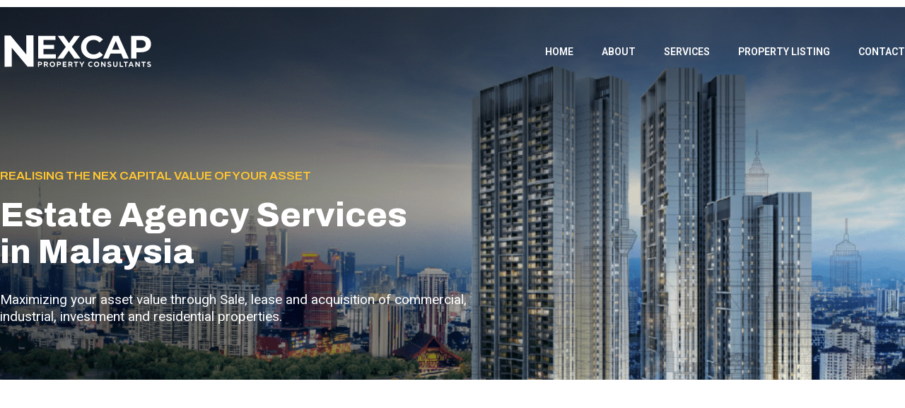

--- FILE ---
content_type: text/html; charset=UTF-8
request_url: https://nexcap.com.my/services/estate-agency-malaysia/
body_size: 30967
content:
<!doctype html>
<html lang="en-US">
<head><meta charset="UTF-8"><script>if(navigator.userAgent.match(/MSIE|Internet Explorer/i)||navigator.userAgent.match(/Trident\/7\..*?rv:11/i)){var href=document.location.href;if(!href.match(/[?&]nowprocket/)){if(href.indexOf("?")==-1){if(href.indexOf("#")==-1){document.location.href=href+"?nowprocket=1"}else{document.location.href=href.replace("#","?nowprocket=1#")}}else{if(href.indexOf("#")==-1){document.location.href=href+"&nowprocket=1"}else{document.location.href=href.replace("#","&nowprocket=1#")}}}}</script><script>class RocketLazyLoadScripts{constructor(){this.triggerEvents=["keydown","mousedown","mousemove","touchmove","touchstart","touchend","wheel"],this.userEventHandler=this._triggerListener.bind(this),this.touchStartHandler=this._onTouchStart.bind(this),this.touchMoveHandler=this._onTouchMove.bind(this),this.touchEndHandler=this._onTouchEnd.bind(this),this.clickHandler=this._onClick.bind(this),this.interceptedClicks=[],window.addEventListener("pageshow",t=>{this.persisted=t.persisted}),window.addEventListener("DOMContentLoaded",()=>{this._preconnect3rdParties()}),this.delayedScripts={normal:[],async:[],defer:[]},this.trash=[],this.allJQueries=[]}_addUserInteractionListener(t){if(document.hidden){t._triggerListener();return}this.triggerEvents.forEach(e=>window.addEventListener(e,t.userEventHandler,{passive:!0})),window.addEventListener("touchstart",t.touchStartHandler,{passive:!0}),window.addEventListener("mousedown",t.touchStartHandler),document.addEventListener("visibilitychange",t.userEventHandler)}_removeUserInteractionListener(){this.triggerEvents.forEach(t=>window.removeEventListener(t,this.userEventHandler,{passive:!0})),document.removeEventListener("visibilitychange",this.userEventHandler)}_onTouchStart(t){"HTML"!==t.target.tagName&&(window.addEventListener("touchend",this.touchEndHandler),window.addEventListener("mouseup",this.touchEndHandler),window.addEventListener("touchmove",this.touchMoveHandler,{passive:!0}),window.addEventListener("mousemove",this.touchMoveHandler),t.target.addEventListener("click",this.clickHandler),this._renameDOMAttribute(t.target,"onclick","rocket-onclick"),this._pendingClickStarted())}_onTouchMove(t){window.removeEventListener("touchend",this.touchEndHandler),window.removeEventListener("mouseup",this.touchEndHandler),window.removeEventListener("touchmove",this.touchMoveHandler,{passive:!0}),window.removeEventListener("mousemove",this.touchMoveHandler),t.target.removeEventListener("click",this.clickHandler),this._renameDOMAttribute(t.target,"rocket-onclick","onclick"),this._pendingClickFinished()}_onTouchEnd(t){window.removeEventListener("touchend",this.touchEndHandler),window.removeEventListener("mouseup",this.touchEndHandler),window.removeEventListener("touchmove",this.touchMoveHandler,{passive:!0}),window.removeEventListener("mousemove",this.touchMoveHandler)}_onClick(t){t.target.removeEventListener("click",this.clickHandler),this._renameDOMAttribute(t.target,"rocket-onclick","onclick"),this.interceptedClicks.push(t),t.preventDefault(),t.stopPropagation(),t.stopImmediatePropagation(),this._pendingClickFinished()}_replayClicks(){window.removeEventListener("touchstart",this.touchStartHandler,{passive:!0}),window.removeEventListener("mousedown",this.touchStartHandler),this.interceptedClicks.forEach(t=>{t.target.dispatchEvent(new MouseEvent("click",{view:t.view,bubbles:!0,cancelable:!0}))})}_waitForPendingClicks(){return new Promise(t=>{this._isClickPending?this._pendingClickFinished=t:t()})}_pendingClickStarted(){this._isClickPending=!0}_pendingClickFinished(){this._isClickPending=!1}_renameDOMAttribute(t,e,r){t.hasAttribute&&t.hasAttribute(e)&&(event.target.setAttribute(r,event.target.getAttribute(e)),event.target.removeAttribute(e))}_triggerListener(){this._removeUserInteractionListener(this),"loading"===document.readyState?document.addEventListener("DOMContentLoaded",this._loadEverythingNow.bind(this)):this._loadEverythingNow()}_preconnect3rdParties(){let t=[];document.querySelectorAll("script[type=rocketlazyloadscript]").forEach(e=>{if(e.hasAttribute("src")){let r=new URL(e.src).origin;r!==location.origin&&t.push({src:r,crossOrigin:e.crossOrigin||"module"===e.getAttribute("data-rocket-type")})}}),t=[...new Map(t.map(t=>[JSON.stringify(t),t])).values()],this._batchInjectResourceHints(t,"preconnect")}async _loadEverythingNow(){this.lastBreath=Date.now(),this._delayEventListeners(this),this._delayJQueryReady(this),this._handleDocumentWrite(),this._registerAllDelayedScripts(),this._preloadAllScripts(),await this._loadScriptsFromList(this.delayedScripts.normal),await this._loadScriptsFromList(this.delayedScripts.defer),await this._loadScriptsFromList(this.delayedScripts.async);try{await this._triggerDOMContentLoaded(),await this._triggerWindowLoad()}catch(t){console.error(t)}window.dispatchEvent(new Event("rocket-allScriptsLoaded")),this._waitForPendingClicks().then(()=>{this._replayClicks()}),this._emptyTrash()}_registerAllDelayedScripts(){document.querySelectorAll("script[type=rocketlazyloadscript]").forEach(t=>{t.hasAttribute("data-rocket-src")?t.hasAttribute("async")&&!1!==t.async?this.delayedScripts.async.push(t):t.hasAttribute("defer")&&!1!==t.defer||"module"===t.getAttribute("data-rocket-type")?this.delayedScripts.defer.push(t):this.delayedScripts.normal.push(t):this.delayedScripts.normal.push(t)})}async _transformScript(t){return new Promise((await this._littleBreath(),navigator.userAgent.indexOf("Firefox/")>0||""===navigator.vendor)?e=>{let r=document.createElement("script");[...t.attributes].forEach(t=>{let e=t.nodeName;"type"!==e&&("data-rocket-type"===e&&(e="type"),"data-rocket-src"===e&&(e="src"),r.setAttribute(e,t.nodeValue))}),t.text&&(r.text=t.text),r.hasAttribute("src")?(r.addEventListener("load",e),r.addEventListener("error",e)):(r.text=t.text,e());try{t.parentNode.replaceChild(r,t)}catch(i){e()}}:async e=>{function r(){t.setAttribute("data-rocket-status","failed"),e()}try{let i=t.getAttribute("data-rocket-type"),n=t.getAttribute("data-rocket-src");t.text,i?(t.type=i,t.removeAttribute("data-rocket-type")):t.removeAttribute("type"),t.addEventListener("load",function r(){t.setAttribute("data-rocket-status","executed"),e()}),t.addEventListener("error",r),n?(t.removeAttribute("data-rocket-src"),t.src=n):t.src="data:text/javascript;base64,"+window.btoa(unescape(encodeURIComponent(t.text)))}catch(s){r()}})}async _loadScriptsFromList(t){let e=t.shift();return e&&e.isConnected?(await this._transformScript(e),this._loadScriptsFromList(t)):Promise.resolve()}_preloadAllScripts(){this._batchInjectResourceHints([...this.delayedScripts.normal,...this.delayedScripts.defer,...this.delayedScripts.async],"preload")}_batchInjectResourceHints(t,e){var r=document.createDocumentFragment();t.forEach(t=>{let i=t.getAttribute&&t.getAttribute("data-rocket-src")||t.src;if(i){let n=document.createElement("link");n.href=i,n.rel=e,"preconnect"!==e&&(n.as="script"),t.getAttribute&&"module"===t.getAttribute("data-rocket-type")&&(n.crossOrigin=!0),t.crossOrigin&&(n.crossOrigin=t.crossOrigin),t.integrity&&(n.integrity=t.integrity),r.appendChild(n),this.trash.push(n)}}),document.head.appendChild(r)}_delayEventListeners(t){let e={};function r(t,r){!function t(r){!e[r]&&(e[r]={originalFunctions:{add:r.addEventListener,remove:r.removeEventListener},eventsToRewrite:[]},r.addEventListener=function(){arguments[0]=i(arguments[0]),e[r].originalFunctions.add.apply(r,arguments)},r.removeEventListener=function(){arguments[0]=i(arguments[0]),e[r].originalFunctions.remove.apply(r,arguments)});function i(t){return e[r].eventsToRewrite.indexOf(t)>=0?"rocket-"+t:t}}(t),e[t].eventsToRewrite.push(r)}function i(t,e){let r=t[e];Object.defineProperty(t,e,{get:()=>r||function(){},set(i){t["rocket"+e]=r=i}})}r(document,"DOMContentLoaded"),r(window,"DOMContentLoaded"),r(window,"load"),r(window,"pageshow"),r(document,"readystatechange"),i(document,"onreadystatechange"),i(window,"onload"),i(window,"onpageshow")}_delayJQueryReady(t){let e;function r(r){if(r&&r.fn&&!t.allJQueries.includes(r)){r.fn.ready=r.fn.init.prototype.ready=function(e){return t.domReadyFired?e.bind(document)(r):document.addEventListener("rocket-DOMContentLoaded",()=>e.bind(document)(r)),r([])};let i=r.fn.on;r.fn.on=r.fn.init.prototype.on=function(){if(this[0]===window){function t(t){return t.split(" ").map(t=>"load"===t||0===t.indexOf("load.")?"rocket-jquery-load":t).join(" ")}"string"==typeof arguments[0]||arguments[0]instanceof String?arguments[0]=t(arguments[0]):"object"==typeof arguments[0]&&Object.keys(arguments[0]).forEach(e=>{delete Object.assign(arguments[0],{[t(e)]:arguments[0][e]})[e]})}return i.apply(this,arguments),this},t.allJQueries.push(r)}e=r}r(window.jQuery),Object.defineProperty(window,"jQuery",{get:()=>e,set(t){r(t)}})}async _triggerDOMContentLoaded(){this.domReadyFired=!0,await this._littleBreath(),document.dispatchEvent(new Event("rocket-DOMContentLoaded")),await this._littleBreath(),window.dispatchEvent(new Event("rocket-DOMContentLoaded")),await this._littleBreath(),document.dispatchEvent(new Event("rocket-readystatechange")),await this._littleBreath(),document.rocketonreadystatechange&&document.rocketonreadystatechange()}async _triggerWindowLoad(){await this._littleBreath(),window.dispatchEvent(new Event("rocket-load")),await this._littleBreath(),window.rocketonload&&window.rocketonload(),await this._littleBreath(),this.allJQueries.forEach(t=>t(window).trigger("rocket-jquery-load")),await this._littleBreath();let t=new Event("rocket-pageshow");t.persisted=this.persisted,window.dispatchEvent(t),await this._littleBreath(),window.rocketonpageshow&&window.rocketonpageshow({persisted:this.persisted})}_handleDocumentWrite(){let t=new Map;document.write=document.writeln=function(e){let r=document.currentScript;r||console.error("WPRocket unable to document.write this: "+e);let i=document.createRange(),n=r.parentElement,s=t.get(r);void 0===s&&(s=r.nextSibling,t.set(r,s));let a=document.createDocumentFragment();i.setStart(a,0),a.appendChild(i.createContextualFragment(e)),n.insertBefore(a,s)}}async _littleBreath(){Date.now()-this.lastBreath>45&&(await this._requestAnimFrame(),this.lastBreath=Date.now())}async _requestAnimFrame(){return document.hidden?new Promise(t=>setTimeout(t)):new Promise(t=>requestAnimationFrame(t))}_emptyTrash(){this.trash.forEach(t=>t.remove())}static run(){let t=new RocketLazyLoadScripts;t._addUserInteractionListener(t)}}RocketLazyLoadScripts.run();</script>
	
		<meta name="viewport" content="width=device-width, initial-scale=1">
	<link rel="profile" href="https://gmpg.org/xfn/11">
	<meta name='robots' content='index, follow, max-image-preview:large, max-snippet:-1, max-video-preview:-1' />

	<!-- This site is optimized with the Yoast SEO Premium plugin v20.1 (Yoast SEO v20.1) - https://yoast.com/wordpress/plugins/seo/ -->
	<title>Estate Agency - Nexcap Property Consultant Malaysia</title><style id="rocket-critical-css">:root{--bdt-breakpoint-s:640px;--bdt-breakpoint-m:960px;--bdt-breakpoint-l:1200px;--bdt-breakpoint-xl:1600px}:root{--bdt-leader-fill-content:.}:root{--bdt-position-margin-offset:0.0001px}ul{box-sizing:border-box}:root{--wp--preset--font-size--normal:16px;--wp--preset--font-size--huge:42px}.screen-reader-text{border:0;clip:rect(1px,1px,1px,1px);clip-path:inset(50%);height:1px;margin:-1px;overflow:hidden;padding:0;position:absolute;width:1px;word-wrap:normal!important}html{line-height:1.15;-webkit-text-size-adjust:100%}*,:after,:before{-webkit-box-sizing:border-box;box-sizing:border-box}body{margin:0;font-family:-apple-system,BlinkMacSystemFont,Segoe UI,Roboto,Helvetica Neue,Arial,Noto Sans,sans-serif,Apple Color Emoji,Segoe UI Emoji,Segoe UI Symbol,Noto Color Emoji;font-size:1rem;font-weight:400;line-height:1.5;color:#333;background-color:#fff;-webkit-font-smoothing:antialiased;-moz-osx-font-smoothing:grayscale}h2,h5,h6{margin-top:.5rem;margin-bottom:1rem;font-family:inherit;font-weight:500;line-height:1.2;color:inherit}h2{font-size:2rem}h5{font-size:1.25rem}h6{font-size:1rem}a{background-color:transparent;text-decoration:none;color:#c36}img{border-style:none;height:auto;max-width:100%}::-webkit-file-upload-button{-webkit-appearance:button;font:inherit}li,ul{margin-top:0;margin-bottom:0;border:0;outline:0;font-size:100%;vertical-align:baseline;background:transparent}.screen-reader-text{clip:rect(1px,1px,1px,1px);height:1px;overflow:hidden;position:absolute!important;width:1px;word-wrap:normal!important}.site-navigation{grid-area:nav-menu;display:-webkit-box;display:-ms-flexbox;display:flex;-webkit-box-align:center;-ms-flex-align:center;align-items:center;-webkit-box-flex:1;-ms-flex-positive:1;flex-grow:1}.elementor-screen-only,.screen-reader-text{position:absolute;top:-10000em;width:1px;height:1px;margin:-1px;padding:0;overflow:hidden;clip:rect(0,0,0,0);border:0}.elementor *,.elementor :after,.elementor :before{box-sizing:border-box}.elementor a{box-shadow:none;text-decoration:none}.elementor img{height:auto;max-width:100%;border:none;border-radius:0;box-shadow:none}.elementor .elementor-background-overlay{height:100%;width:100%;top:0;left:0;position:absolute}.elementor-widget-wrap .elementor-element.elementor-widget__width-auto{max-width:100%}.elementor-element{--flex-direction:initial;--flex-wrap:initial;--justify-content:initial;--align-items:initial;--align-content:initial;--gap:initial;--flex-basis:initial;--flex-grow:initial;--flex-shrink:initial;--order:initial;--align-self:initial;flex-basis:var(--flex-basis);flex-grow:var(--flex-grow);flex-shrink:var(--flex-shrink);order:var(--order);align-self:var(--align-self)}:root{--page-title-display:block}.elementor-section{position:relative}.elementor-section .elementor-container{display:flex;margin-right:auto;margin-left:auto;position:relative}@media (max-width:1024px){.elementor-section .elementor-container{flex-wrap:wrap}}.elementor-section.elementor-section-boxed>.elementor-container{max-width:1140px}.elementor-section.elementor-section-items-middle>.elementor-container{align-items:center}@media (min-width:768px){.elementor-section.elementor-section-height-full{height:100vh}.elementor-section.elementor-section-height-full>.elementor-container{height:100%}}.elementor-widget-wrap{position:relative;width:100%;flex-wrap:wrap;align-content:flex-start}.elementor:not(.elementor-bc-flex-widget) .elementor-widget-wrap{display:flex}.elementor-widget-wrap>.elementor-element{width:100%}.elementor-widget{position:relative}.elementor-widget:not(:last-child){margin-bottom:20px}.elementor-widget:not(:last-child).elementor-widget__width-auto{margin-bottom:0}.elementor-column{position:relative;min-height:1px;display:flex}.elementor-column-gap-default>.elementor-column>.elementor-element-populated{padding:10px}@media (min-width:768px){.elementor-column.elementor-col-50{width:50%}.elementor-column.elementor-col-100{width:100%}}@media (max-width:767px){.elementor-column{width:100%}}@media (min-width:1025px){#elementor-device-mode:after{content:"desktop"}}@media (min-width:-1px){#elementor-device-mode:after{content:"widescreen"}}@media (max-width:-1px){#elementor-device-mode:after{content:"laptop";content:"tablet_extra"}}@media (max-width:1024px){#elementor-device-mode:after{content:"tablet"}}@media (max-width:-1px){#elementor-device-mode:after{content:"mobile_extra"}}@media (max-width:767px){#elementor-device-mode:after{content:"mobile"}}.elementor-icon{display:inline-block;line-height:1;color:#818a91;font-size:50px;text-align:center}.elementor-icon i{width:1em;height:1em;position:relative;display:block}.elementor-icon i:before{position:absolute;left:50%;transform:translateX(-50%)}.elementor-element{--swiper-theme-color:#000;--swiper-navigation-size:44px;--swiper-pagination-bullet-size:6px;--swiper-pagination-bullet-horizontal-gap:6px}.animated{animation-duration:1.25s}.animated.animated-slow{animation-duration:2s}@media (prefers-reduced-motion:reduce){.animated{animation:none}}@media (max-width:767px){.elementor .elementor-hidden-mobile{display:none}}@media (min-width:768px) and (max-width:1024px){.elementor .elementor-hidden-tablet{display:none}}@media (min-width:1025px) and (max-width:99999px){.elementor .elementor-hidden-desktop{display:none}}.elementor-kit-56{--e-global-color-primary:#FFC631;--e-global-color-secondary:#0DA574;--e-global-color-text:#000810;--e-global-color-accent:#202C38;--e-global-color-2a7eade:#001F3F;--e-global-color-6519865:#A9A9A9;--e-global-color-7f3fda6:#C8C8C8;--e-global-color-e7879df:#E9E6E6;--e-global-color-22691d7:#FFFFFF;--e-global-color-291ac7d:#F8F8F8;--e-global-typography-primary-font-family:"Archivo";--e-global-typography-primary-font-size:58px;--e-global-typography-primary-font-weight:800;--e-global-typography-primary-text-transform:none;--e-global-typography-primary-font-style:normal;--e-global-typography-primary-line-height:1.1em;--e-global-typography-secondary-font-family:"Archivo";--e-global-typography-secondary-font-size:48px;--e-global-typography-secondary-font-weight:700;--e-global-typography-secondary-text-transform:none;--e-global-typography-secondary-font-style:normal;--e-global-typography-secondary-line-height:1.1em;--e-global-typography-text-font-family:"Archivo";--e-global-typography-text-font-size:30px;--e-global-typography-text-font-weight:700;--e-global-typography-text-text-transform:none;--e-global-typography-text-line-height:1.3em;--e-global-typography-accent-font-family:"Archivo";--e-global-typography-accent-font-size:24px;--e-global-typography-accent-font-weight:700;--e-global-typography-accent-line-height:1.3em;--e-global-typography-28b1aea-font-family:"Archivo";--e-global-typography-28b1aea-font-size:17px;--e-global-typography-28b1aea-font-weight:600;--e-global-typography-28b1aea-text-transform:uppercase;--e-global-typography-28b1aea-line-height:1.1em;--e-global-typography-2ddcac4-font-size:14px;--e-global-typography-2ddcac4-font-weight:600;--e-global-typography-2ddcac4-text-transform:uppercase;--e-global-typography-2ddcac4-line-height:1em;--e-global-typography-fbe49a0-font-family:"Roboto";--e-global-typography-fbe49a0-font-size:19px;--e-global-typography-fbe49a0-font-weight:400;--e-global-typography-fbe49a0-text-transform:none;--e-global-typography-fbe49a0-font-style:normal;--e-global-typography-fbe49a0-line-height:1.3em;--e-global-typography-3e6c3cd-font-family:"Roboto";--e-global-typography-3e6c3cd-font-size:19px;--e-global-typography-3e6c3cd-font-weight:600;--e-global-typography-3e6c3cd-line-height:1.3em;--e-global-typography-fbaa0b6-font-family:"Roboto";--e-global-typography-fbaa0b6-font-size:14px;--e-global-typography-fbaa0b6-font-weight:400;--e-global-typography-fbaa0b6-line-height:1.1em;--e-global-typography-7ad6c9d-font-family:"Archivo";--e-global-typography-7ad6c9d-font-size:80px;--e-global-typography-7ad6c9d-font-weight:800;--e-global-typography-7ad6c9d-text-transform:none;--e-global-typography-7ad6c9d-font-style:normal;--e-global-typography-7ad6c9d-line-height:1em;--e-global-typography-a55fa0d-font-family:"Archivo";--e-global-typography-a55fa0d-font-size:17px;--e-global-typography-a55fa0d-font-weight:600;--e-global-typography-a55fa0d-text-transform:none;--e-global-typography-a55fa0d-line-height:1.1em;--e-global-typography-1272584-font-family:"Archivo";--e-global-typography-1272584-font-size:17px;--e-global-typography-1272584-font-weight:600;--e-global-typography-1272584-text-transform:none;--e-global-typography-1272584-line-height:1.1em;--e-global-typography-7cccc94-font-family:"Archivo";--e-global-typography-7cccc94-font-size:320px;--e-global-typography-7cccc94-font-weight:800;--e-global-typography-7cccc94-text-transform:none;--e-global-typography-7cccc94-font-style:normal;--e-global-typography-7cccc94-line-height:0.7em;--e-global-typography-5c345fc-font-family:"Roboto";--e-global-typography-5c345fc-font-size:16px;--e-global-typography-5c345fc-font-weight:400;--e-global-typography-5c345fc-line-height:1.2em;--e-global-typography-7e5f975-font-size:14px;--e-global-typography-7e5f975-font-weight:600;--e-global-typography-7e5f975-text-transform:uppercase;--e-global-typography-7e5f975-line-height:2em;--e-global-typography-e22c770-font-size:14px;--e-global-typography-e22c770-font-weight:600;color:var(--e-global-color-accent);font-family:var(--e-global-typography-fbe49a0-font-family),Sans-serif;font-size:var(--e-global-typography-fbe49a0-font-size);font-weight:var(--e-global-typography-fbe49a0-font-weight);text-transform:var(--e-global-typography-fbe49a0-text-transform);font-style:var(--e-global-typography-fbe49a0-font-style);line-height:var(--e-global-typography-fbe49a0-line-height);letter-spacing:var(--e-global-typography-fbe49a0-letter-spacing);word-spacing:var(--e-global-typography-fbe49a0-word-spacing)}.elementor-kit-56 a{color:var(--e-global-color-accent)}.elementor-kit-56 h2{color:var(--e-global-color-text);font-family:var(--e-global-typography-secondary-font-family),Sans-serif;font-size:var(--e-global-typography-secondary-font-size);font-weight:var(--e-global-typography-secondary-font-weight);text-transform:var(--e-global-typography-secondary-text-transform);font-style:var(--e-global-typography-secondary-font-style);line-height:var(--e-global-typography-secondary-line-height)}.elementor-kit-56 h5{color:var(--e-global-color-text);font-family:var(--e-global-typography-28b1aea-font-family),Sans-serif;font-size:var(--e-global-typography-28b1aea-font-size);font-weight:var(--e-global-typography-28b1aea-font-weight);text-transform:var(--e-global-typography-28b1aea-text-transform);line-height:var(--e-global-typography-28b1aea-line-height);letter-spacing:var(--e-global-typography-28b1aea-letter-spacing);word-spacing:var(--e-global-typography-28b1aea-word-spacing)}.elementor-kit-56 h6{color:var(--e-global-color-text);font-size:var(--e-global-typography-2ddcac4-font-size);font-weight:var(--e-global-typography-2ddcac4-font-weight);text-transform:var(--e-global-typography-2ddcac4-text-transform);line-height:var(--e-global-typography-2ddcac4-line-height);letter-spacing:var(--e-global-typography-2ddcac4-letter-spacing);word-spacing:var(--e-global-typography-2ddcac4-word-spacing)}.elementor-section.elementor-section-boxed>.elementor-container{max-width:1320px}.elementor-widget:not(:last-child){margin-bottom:30px}.elementor-element{--widgets-spacing:30px}@media (max-width:1024px){.elementor-kit-56{--e-global-typography-accent-font-size:24px;--e-global-typography-7cccc94-font-size:200px;--e-global-typography-7cccc94-line-height:1em;font-size:var(--e-global-typography-fbe49a0-font-size);line-height:var(--e-global-typography-fbe49a0-line-height);letter-spacing:var(--e-global-typography-fbe49a0-letter-spacing);word-spacing:var(--e-global-typography-fbe49a0-word-spacing)}.elementor-kit-56 h2{font-size:var(--e-global-typography-secondary-font-size);line-height:var(--e-global-typography-secondary-line-height)}.elementor-kit-56 h5{font-size:var(--e-global-typography-28b1aea-font-size);line-height:var(--e-global-typography-28b1aea-line-height);letter-spacing:var(--e-global-typography-28b1aea-letter-spacing);word-spacing:var(--e-global-typography-28b1aea-word-spacing)}.elementor-kit-56 h6{font-size:var(--e-global-typography-2ddcac4-font-size);line-height:var(--e-global-typography-2ddcac4-line-height);letter-spacing:var(--e-global-typography-2ddcac4-letter-spacing);word-spacing:var(--e-global-typography-2ddcac4-word-spacing)}.elementor-section.elementor-section-boxed>.elementor-container{max-width:1024px}}@media (max-width:767px){.elementor-kit-56{--e-global-typography-primary-font-size:40px;--e-global-typography-primary-line-height:1.1em;--e-global-typography-secondary-font-size:36px;--e-global-typography-secondary-line-height:1em;--e-global-typography-text-font-size:26px;--e-global-typography-accent-font-size:24px;--e-global-typography-accent-line-height:1.2em;--e-global-typography-fbe49a0-font-size:17px;--e-global-typography-fbe49a0-line-height:1.3em;--e-global-typography-7ad6c9d-font-size:40px;--e-global-typography-7cccc94-font-size:160px;--e-global-typography-7cccc94-line-height:0.2em;font-size:var(--e-global-typography-fbe49a0-font-size);line-height:var(--e-global-typography-fbe49a0-line-height);letter-spacing:var(--e-global-typography-fbe49a0-letter-spacing);word-spacing:var(--e-global-typography-fbe49a0-word-spacing)}.elementor-kit-56 h2{font-size:var(--e-global-typography-secondary-font-size);line-height:var(--e-global-typography-secondary-line-height)}.elementor-kit-56 h5{font-size:var(--e-global-typography-28b1aea-font-size);line-height:var(--e-global-typography-28b1aea-line-height);letter-spacing:var(--e-global-typography-28b1aea-letter-spacing);word-spacing:var(--e-global-typography-28b1aea-word-spacing)}.elementor-kit-56 h6{font-size:var(--e-global-typography-2ddcac4-font-size);line-height:var(--e-global-typography-2ddcac4-line-height);letter-spacing:var(--e-global-typography-2ddcac4-letter-spacing);word-spacing:var(--e-global-typography-2ddcac4-word-spacing)}.elementor-section.elementor-section-boxed>.elementor-container{max-width:767px}}.elementor-location-header:before{content:"";display:table;clear:both}[data-elementor-type=popup]:not(.elementor-edit-area){display:none}.elementor-5744 .elementor-element.elementor-element-6ad0ef61:not(.elementor-motion-effects-element-type-background){background-color:#001F3F;background-image:url("https://zazgroup.com.my/wp-content/uploads/2022/10/services-banner-min.png");background-position:center center;background-repeat:no-repeat;background-size:cover}.elementor-5744 .elementor-element.elementor-element-6ad0ef61>.elementor-background-overlay{opacity:0.9}.elementor-5744 .elementor-element.elementor-element-6ad0ef61{margin-top:0px;margin-bottom:0px;padding:150px 0px 0px 0px;overflow:visible}.elementor-5744 .elementor-element.elementor-element-37b18aeb>.elementor-widget-wrap>.elementor-widget:not(.elementor-widget__width-auto):not(.elementor-widget__width-initial):not(:last-child):not(.elementor-absolute){margin-bottom:0px}.elementor-5744 .elementor-element.elementor-element-37b18aeb>.elementor-element-populated{padding:80px 0px 80px 0px}.elementor-5744 .elementor-element.elementor-element-231d026e .elementor-heading-title{color:#FFC631;font-family:var(--e-global-typography-28b1aea-font-family),Sans-serif;font-size:var(--e-global-typography-28b1aea-font-size);font-weight:var(--e-global-typography-28b1aea-font-weight);text-transform:var(--e-global-typography-28b1aea-text-transform);line-height:var(--e-global-typography-28b1aea-line-height);letter-spacing:var(--e-global-typography-28b1aea-letter-spacing);word-spacing:var(--e-global-typography-28b1aea-word-spacing)}.elementor-5744 .elementor-element.elementor-element-231d026e>.elementor-widget-container{margin:0px 0px 20px 0px}.elementor-5744 .elementor-element.elementor-element-606c8e47 .elementor-heading-title{color:var(--e-global-color-22691d7)}.elementor-5744 .elementor-element.elementor-element-606c8e47>.elementor-widget-container{margin:0px 0px 30px 0px;padding:0px 700px 0px 0px}.elementor-5744 .elementor-element.elementor-element-9165372{color:#FFFFFF}.elementor-5744 .elementor-element.elementor-element-9165372>.elementor-widget-container{padding:0px 600px 0px 0px}.elementor-5744 .elementor-element.elementor-element-6ca806ab{padding:180px 0px 180px 0px;overflow:visible}.elementor-5744 .elementor-element.elementor-element-61e75c23.elementor-column.elementor-element[data-element_type="column"]>.elementor-widget-wrap.elementor-element-populated{align-content:center;align-items:center}.elementor-5744 .elementor-element.elementor-element-61e75c23>.elementor-widget-wrap>.elementor-widget:not(.elementor-widget__width-auto):not(.elementor-widget__width-initial):not(:last-child):not(.elementor-absolute){margin-bottom:0px}.elementor-5744 .elementor-element.elementor-element-7bea521e{--divider-border-style:solid;--divider-color:var( --e-global-color-primary );--divider-border-width:2px;width:auto;max-width:auto}.elementor-5744 .elementor-element.elementor-element-7bea521e .elementor-divider-separator{width:40px}.elementor-5744 .elementor-element.elementor-element-7bea521e .elementor-divider{padding-top:15px;padding-bottom:15px}.elementor-5744 .elementor-element.elementor-element-7bea521e>.elementor-widget-container{margin:0px 20px 0px 0px}.elementor-5744 .elementor-element.elementor-element-4883d019 .elementor-heading-title{color:#8300C4;font-family:var(--e-global-typography-28b1aea-font-family),Sans-serif;font-size:var(--e-global-typography-28b1aea-font-size);font-weight:var(--e-global-typography-28b1aea-font-weight);text-transform:var(--e-global-typography-28b1aea-text-transform);line-height:var(--e-global-typography-28b1aea-line-height);letter-spacing:var(--e-global-typography-28b1aea-letter-spacing);word-spacing:var(--e-global-typography-28b1aea-word-spacing)}.elementor-5744 .elementor-element.elementor-element-4883d019>.elementor-widget-container{margin:0px 0px 0px 0px}.elementor-5744 .elementor-element.elementor-element-4883d019{width:auto;max-width:auto}.elementor-5744 .elementor-element.elementor-element-6fdcbe6 .elementor-heading-title{font-family:"Archivo",Sans-serif;font-size:48px;font-weight:700}.elementor-5744 .elementor-element.elementor-element-6fdcbe6>.elementor-widget-container{margin:0px 500px 50px 0px}:root{--page-title-display:none}@media (max-width:1024px){.elementor-5744 .elementor-element.elementor-element-6ad0ef61{padding:150px 20px 0px 20px}.elementor-5744 .elementor-element.elementor-element-37b18aeb>.elementor-element-populated{padding:0px 0px 40px 0px}.elementor-5744 .elementor-element.elementor-element-231d026e .elementor-heading-title{font-size:var(--e-global-typography-28b1aea-font-size);line-height:var(--e-global-typography-28b1aea-line-height);letter-spacing:var(--e-global-typography-28b1aea-letter-spacing);word-spacing:var(--e-global-typography-28b1aea-word-spacing)}.elementor-5744 .elementor-element.elementor-element-606c8e47>.elementor-widget-container{margin:0px 0px 20px 0px;padding:0px 0px 0px 0px}.elementor-5744 .elementor-element.elementor-element-9165372>.elementor-widget-container{padding:0px 0px 0px 0px}.elementor-5744 .elementor-element.elementor-element-6ca806ab{padding:100px 20px 100px 20px}.elementor-5744 .elementor-element.elementor-element-4883d019 .elementor-heading-title{font-size:var(--e-global-typography-28b1aea-font-size);line-height:var(--e-global-typography-28b1aea-line-height);letter-spacing:var(--e-global-typography-28b1aea-letter-spacing);word-spacing:var(--e-global-typography-28b1aea-word-spacing)}.elementor-5744 .elementor-element.elementor-element-6fdcbe6 .elementor-heading-title{font-size:40px}.elementor-5744 .elementor-element.elementor-element-6fdcbe6>.elementor-widget-container{margin:0px 0px 50px 0px}}@media (max-width:767px){.elementor-5744 .elementor-element.elementor-element-6ad0ef61:not(.elementor-motion-effects-element-type-background){background-size:cover}.elementor-5744 .elementor-element.elementor-element-6ad0ef61{margin-top:0px;margin-bottom:0px;padding:120px 15px 0px 15px}.elementor-5744 .elementor-element.elementor-element-37b18aeb>.elementor-element-populated{padding:40px 0px 80px 0px}.elementor-5744 .elementor-element.elementor-element-231d026e .elementor-heading-title{font-size:var(--e-global-typography-28b1aea-font-size);line-height:var(--e-global-typography-28b1aea-line-height);letter-spacing:var(--e-global-typography-28b1aea-letter-spacing);word-spacing:var(--e-global-typography-28b1aea-word-spacing)}.elementor-5744 .elementor-element.elementor-element-9165372>.elementor-widget-container{padding:0px 0px 0px 0px}.elementor-5744 .elementor-element.elementor-element-6ca806ab{padding:60px 15px 60px 15px}.elementor-5744 .elementor-element.elementor-element-4883d019 .elementor-heading-title{font-size:var(--e-global-typography-28b1aea-font-size);line-height:var(--e-global-typography-28b1aea-line-height);letter-spacing:var(--e-global-typography-28b1aea-letter-spacing);word-spacing:var(--e-global-typography-28b1aea-word-spacing)}.elementor-5744 .elementor-element.elementor-element-6fdcbe6 .elementor-heading-title{font-size:40px}}.elementor-2094 .elementor-element.elementor-element-e62618b>.elementor-container>.elementor-column>.elementor-widget-wrap{align-content:center;align-items:center}.elementor-2094 .elementor-element.elementor-element-e62618b:not(.elementor-motion-effects-element-type-background){background-color:#FFFFFF00}.elementor-2094 .elementor-element.elementor-element-e62618b{margin-top:0px;margin-bottom:-135px;padding:40px 0px 40px 0px;z-index:1000;overflow:visible}.elementor-2094 .elementor-element.elementor-element-9db0fe6>.elementor-widget-container{margin:0px 10px 0px 0px}.elementor-2094 .elementor-element.elementor-element-9db0fe6{width:auto;max-width:auto}.elementor-2094 .elementor-element.elementor-element-c425a02.elementor-column>.elementor-widget-wrap{justify-content:flex-end}.elementor-2094 .elementor-element.elementor-element-4597ac3 .elementor-nav-menu .elementor-item{font-size:var(--e-global-typography-2ddcac4-font-size);font-weight:var(--e-global-typography-2ddcac4-font-weight);text-transform:var(--e-global-typography-2ddcac4-text-transform);line-height:var(--e-global-typography-2ddcac4-line-height);letter-spacing:var(--e-global-typography-2ddcac4-letter-spacing);word-spacing:var(--e-global-typography-2ddcac4-word-spacing)}.elementor-2094 .elementor-element.elementor-element-4597ac3 .elementor-nav-menu--main .elementor-item{color:#FFFFFF;fill:#FFFFFF;padding-left:0px;padding-right:0px;padding-top:20px;padding-bottom:20px}.elementor-2094 .elementor-element.elementor-element-4597ac3 .elementor-nav-menu--main .elementor-item.elementor-item-active{color:#FFC631;fill:#FFC631}.elementor-2094 .elementor-element.elementor-element-4597ac3 .elementor-nav-menu--main .elementor-item.elementor-item-active{color:#FFC631}.elementor-2094 .elementor-element.elementor-element-4597ac3 .e--pointer-underline .elementor-item:after{height:0px}.elementor-2094 .elementor-element.elementor-element-4597ac3{--e-nav-menu-horizontal-menu-item-margin:calc( 40px / 2 );width:auto;max-width:auto;z-index:999}.elementor-2094 .elementor-element.elementor-element-4597ac3 .elementor-nav-menu--dropdown a{color:var(--e-global-color-22691d7)}.elementor-2094 .elementor-element.elementor-element-4597ac3 .elementor-nav-menu--dropdown{background-color:var(--e-global-color-2a7eade)}.elementor-2094 .elementor-element.elementor-element-4597ac3 .elementor-nav-menu--dropdown a.elementor-item-active{color:#FFC631}.elementor-2094 .elementor-element.elementor-element-4597ac3 .elementor-nav-menu--dropdown a.elementor-item-active{background-color:var(--e-global-color-2a7eade)}.elementor-2094 .elementor-element.elementor-element-4597ac3 .elementor-nav-menu--dropdown a.elementor-item-active{color:#FFC631;background-color:var(--e-global-color-2a7eade)}.elementor-2094 .elementor-element.elementor-element-4597ac3 .elementor-nav-menu--dropdown .elementor-item,.elementor-2094 .elementor-element.elementor-element-4597ac3 .elementor-nav-menu--dropdown .elementor-sub-item{font-size:var(--e-global-typography-e22c770-font-size);font-weight:var(--e-global-typography-e22c770-font-weight);letter-spacing:var(--e-global-typography-e22c770-letter-spacing);word-spacing:var(--e-global-typography-e22c770-word-spacing)}.elementor-2094 .elementor-element.elementor-element-4597ac3 .elementor-nav-menu--dropdown a{padding-left:15px;padding-right:15px;padding-top:15px;padding-bottom:15px}.elementor-2094 .elementor-element.elementor-element-4597ac3 .elementor-nav-menu--dropdown li:not(:last-child){border-style:solid;border-bottom-width:0px}.elementor-2094 .elementor-element.elementor-element-4597ac3 .elementor-nav-menu--main>.elementor-nav-menu>li>.elementor-nav-menu--dropdown,.elementor-2094 .elementor-element.elementor-element-4597ac3 .elementor-nav-menu__container.elementor-nav-menu--dropdown{margin-top:0px!important}.elementor-2094 .elementor-element.elementor-element-f8c03cf .elementor-icon-wrapper{text-align:right}.elementor-2094 .elementor-element.elementor-element-f8c03cf.elementor-view-default .elementor-icon{color:#FFFFFF;border-color:#FFFFFF}.elementor-2094 .elementor-element.elementor-element-f8c03cf{width:auto;max-width:auto}@media (max-width:1024px){.elementor-2094 .elementor-element.elementor-element-e62618b{padding:40px 20px 40px 20px}.elementor-2094 .elementor-element.elementor-element-48a5db4.elementor-column.elementor-element[data-element_type="column"]>.elementor-widget-wrap.elementor-element-populated{align-content:flex-end;align-items:flex-end}.elementor-2094 .elementor-element.elementor-element-48a5db4>.elementor-element-populated{margin:0px 0px 20px 0px;--e-column-margin-right:0px;--e-column-margin-left:0px}.elementor-2094 .elementor-element.elementor-element-9db0fe6>.elementor-widget-container{margin:0px 0px 0px 0px;padding:0px 0px 0px 0px}.elementor-2094 .elementor-element.elementor-element-c425a02.elementor-column.elementor-element[data-element_type="column"]>.elementor-widget-wrap.elementor-element-populated{align-content:center;align-items:center}.elementor-2094 .elementor-element.elementor-element-c425a02.elementor-column>.elementor-widget-wrap{justify-content:space-between}.elementor-2094 .elementor-element.elementor-element-c425a02>.elementor-element-populated{margin:0px 0px 0px 0px;--e-column-margin-right:0px;--e-column-margin-left:0px;padding:0% 0% 0% 0%}.elementor-2094 .elementor-element.elementor-element-4597ac3 .elementor-nav-menu .elementor-item{font-size:var(--e-global-typography-2ddcac4-font-size);line-height:var(--e-global-typography-2ddcac4-line-height);letter-spacing:var(--e-global-typography-2ddcac4-letter-spacing);word-spacing:var(--e-global-typography-2ddcac4-word-spacing)}.elementor-2094 .elementor-element.elementor-element-4597ac3{--e-nav-menu-horizontal-menu-item-margin:calc( 30px / 2 );width:100%;max-width:100%}.elementor-2094 .elementor-element.elementor-element-4597ac3 .elementor-nav-menu--dropdown .elementor-item,.elementor-2094 .elementor-element.elementor-element-4597ac3 .elementor-nav-menu--dropdown .elementor-sub-item{font-size:var(--e-global-typography-e22c770-font-size);letter-spacing:var(--e-global-typography-e22c770-letter-spacing);word-spacing:var(--e-global-typography-e22c770-word-spacing)}}@media (max-width:767px){.elementor-2094 .elementor-element.elementor-element-e62618b{padding:30px 15px 30px 15px}.elementor-2094 .elementor-element.elementor-element-48a5db4{width:80%}.elementor-2094 .elementor-element.elementor-element-48a5db4>.elementor-element-populated{margin:0px 0px 0px 0px;--e-column-margin-right:0px;--e-column-margin-left:0px}.elementor-2094 .elementor-element.elementor-element-c425a02{width:20%}.elementor-2094 .elementor-element.elementor-element-c425a02.elementor-column>.elementor-widget-wrap{justify-content:flex-end}.elementor-2094 .elementor-element.elementor-element-4597ac3 .elementor-nav-menu .elementor-item{font-size:var(--e-global-typography-2ddcac4-font-size);line-height:var(--e-global-typography-2ddcac4-line-height);letter-spacing:var(--e-global-typography-2ddcac4-letter-spacing);word-spacing:var(--e-global-typography-2ddcac4-word-spacing)}.elementor-2094 .elementor-element.elementor-element-4597ac3 .elementor-nav-menu--dropdown .elementor-item,.elementor-2094 .elementor-element.elementor-element-4597ac3 .elementor-nav-menu--dropdown .elementor-sub-item{font-size:var(--e-global-typography-e22c770-font-size);letter-spacing:var(--e-global-typography-e22c770-letter-spacing);word-spacing:var(--e-global-typography-e22c770-word-spacing)}.elementor-2094 .elementor-element.elementor-element-f8c03cf .elementor-icon-wrapper{text-align:right}.elementor-2094 .elementor-element.elementor-element-f8c03cf .elementor-icon{font-size:31px}.elementor-2094 .elementor-element.elementor-element-f8c03cf .elementor-icon i{transform:rotate(0deg)}}@media (min-width:768px){.elementor-2094 .elementor-element.elementor-element-48a5db4{width:30%}.elementor-2094 .elementor-element.elementor-element-c425a02{width:70%}}@media (max-width:1024px) and (min-width:768px){.elementor-2094 .elementor-element.elementor-element-48a5db4{width:10%}.elementor-2094 .elementor-element.elementor-element-c425a02{width:90%}}.toplogo{filter:brightness(0) invert(1)}:focus{outline:0}.ekit-wid-con .ekit-review-card--date,.ekit-wid-con .ekit-review-card--desc{grid-area:date}.ekit-wid-con .ekit-review-card--image{width:60px;height:60px;grid-area:thumbnail;min-width:60px;border-radius:50%;background-color:#eae9f7;display:-webkit-box;display:-ms-flexbox;display:flex;-webkit-box-pack:center;-ms-flex-pack:center;justify-content:center;-webkit-box-align:center;-ms-flex-align:center;align-items:center;padding:1rem;position:relative}.ekit-wid-con .ekit-review-card--thumbnail{grid-area:thumbnail;padding-right:1rem}.ekit-wid-con .ekit-review-card--name{grid-area:name;font-size:14px;font-weight:700;margin:0 0 .25rem 0}.ekit-wid-con .ekit-review-card--stars{grid-area:stars;color:#f4be28;font-size:13px;line-height:20px}.ekit-wid-con .ekit-review-card--comment{grid-area:comment;font-size:16px;line-height:22px;font-weight:400;color:#32323d}.ekit-wid-con .ekit-review-card--actions{grid-area:actions}.ekit-wid-con .ekit-review-card--posted-on{display:-webkit-box;display:-ms-flexbox;display:flex;grid-area:posted-on}@-webkit-keyframes fadeInLeft{from{opacity:0;-webkit-transform:translateX(-100%);transform:translateX(-100%)}to{opacity:1}}@keyframes fadeInLeft{from{opacity:0;-webkit-transform:translateX(-100%);transform:translateX(-100%)}to{opacity:1}}.fas{-moz-osx-font-smoothing:grayscale;-webkit-font-smoothing:antialiased;display:inline-block;font-style:normal;font-variant:normal;text-rendering:auto;line-height:1}.fa-align-right:before{content:"\f038"}@font-face{font-family:"Font Awesome 5 Free";font-style:normal;font-weight:900;font-display:swap;src:url(https://zazgroup.com.my/wp-content/plugins/elementor/assets/lib/font-awesome/webfonts/fa-solid-900.eot);src:url(https://zazgroup.com.my/wp-content/plugins/elementor/assets/lib/font-awesome/webfonts/fa-solid-900.eot?#iefix) format("embedded-opentype"),url(https://zazgroup.com.my/wp-content/plugins/elementor/assets/lib/font-awesome/webfonts/fa-solid-900.woff2) format("woff2"),url(https://zazgroup.com.my/wp-content/plugins/elementor/assets/lib/font-awesome/webfonts/fa-solid-900.woff) format("woff"),url(https://zazgroup.com.my/wp-content/plugins/elementor/assets/lib/font-awesome/webfonts/fa-solid-900.ttf) format("truetype"),url(https://zazgroup.com.my/wp-content/plugins/elementor/assets/lib/font-awesome/webfonts/fa-solid-900.svg#fontawesome) format("svg")}.fas{font-family:"Font Awesome 5 Free";font-weight:900}.elementor-item:after,.elementor-item:before{display:block;position:absolute}.elementor-item:not(:hover):not(:focus):not(.elementor-item-active):not(.highlighted):after,.elementor-item:not(:hover):not(:focus):not(.elementor-item-active):not(.highlighted):before{opacity:0}.elementor-item-active:after,.elementor-item-active:before{transform:scale(1)}.e--pointer-underline .elementor-item:after,.e--pointer-underline .elementor-item:before{height:3px;width:100%;left:0;background-color:#55595c;z-index:2}.e--pointer-underline .elementor-item:after{content:"";bottom:0}.elementor-nav-menu--main .elementor-nav-menu a{padding:13px 20px}.elementor-nav-menu--main .elementor-nav-menu ul{position:absolute;width:12em;border-width:0;border-style:solid;padding:0}.elementor-nav-menu--layout-horizontal{display:flex}.elementor-nav-menu--layout-horizontal .elementor-nav-menu{display:flex;flex-wrap:wrap}.elementor-nav-menu--layout-horizontal .elementor-nav-menu a{white-space:nowrap;flex-grow:1}.elementor-nav-menu--layout-horizontal .elementor-nav-menu>li{display:flex}.elementor-nav-menu--layout-horizontal .elementor-nav-menu>li ul{top:100%!important}.elementor-nav-menu--layout-horizontal .elementor-nav-menu>li:not(:first-child)>a{-webkit-margin-start:var(--e-nav-menu-horizontal-menu-item-margin);margin-inline-start:var(--e-nav-menu-horizontal-menu-item-margin)}.elementor-nav-menu--layout-horizontal .elementor-nav-menu>li:not(:first-child)>ul{left:var(--e-nav-menu-horizontal-menu-item-margin)!important}.elementor-nav-menu--layout-horizontal .elementor-nav-menu>li:not(:last-child)>a{-webkit-margin-end:var(--e-nav-menu-horizontal-menu-item-margin);margin-inline-end:var(--e-nav-menu-horizontal-menu-item-margin)}.elementor-nav-menu--layout-horizontal .elementor-nav-menu>li:not(:last-child):after{content:var(--e-nav-menu-divider-content,none);height:var(--e-nav-menu-divider-height,35%);border-left:var(--e-nav-menu-divider-width,2px) var(--e-nav-menu-divider-style,solid) var(--e-nav-menu-divider-color,#000);border-bottom-color:var(--e-nav-menu-divider-color,#000);border-right-color:var(--e-nav-menu-divider-color,#000);border-top-color:var(--e-nav-menu-divider-color,#000);align-self:center}.elementor-nav-menu__align-right .elementor-nav-menu{margin-left:auto;justify-content:flex-end}.elementor-widget-nav-menu .elementor-widget-container{display:flex;flex-direction:column}.elementor-nav-menu{position:relative;z-index:2}.elementor-nav-menu:after{content:" ";display:block;height:0;font:0/0 serif;clear:both;visibility:hidden;overflow:hidden}.elementor-nav-menu,.elementor-nav-menu li,.elementor-nav-menu ul{display:block;list-style:none;margin:0;padding:0;line-height:normal}.elementor-nav-menu ul{display:none}.elementor-nav-menu a,.elementor-nav-menu li{position:relative}.elementor-nav-menu li{border-width:0}.elementor-nav-menu a{display:flex;align-items:center}.elementor-nav-menu a{padding:10px 20px;line-height:20px}.elementor-nav-menu--dropdown .elementor-item.elementor-item-active{background-color:#55595c;color:#fff}.elementor-nav-menu--dropdown{background-color:#fff;font-size:13px}.elementor-nav-menu--dropdown-none .elementor-nav-menu--dropdown{display:none}.elementor-nav-menu--dropdown.elementor-nav-menu__container{margin-top:10px;transform-origin:top;overflow-y:auto;overflow-x:hidden}.elementor-nav-menu--dropdown.elementor-nav-menu__container .elementor-sub-item{font-size:.85em}.elementor-nav-menu--dropdown a{color:#494c4f}ul.elementor-nav-menu--dropdown a{text-shadow:none;border-left:8px solid transparent}.elementor-75 .elementor-element.elementor-element-61ed1e41>.elementor-container>.elementor-column>.elementor-widget-wrap{align-content:center;align-items:center}.elementor-75 .elementor-element.elementor-element-61ed1e41:not(.elementor-motion-effects-element-type-background){background-color:var(--e-global-color-2a7eade)}.elementor-75 .elementor-element.elementor-element-61ed1e41{padding:60px 20px 60px 20px;overflow:visible}.elementor-75 .elementor-element.elementor-element-ecaea12>.elementor-widget-container{margin:0px 10px 0px 0px}.elementor-75 .elementor-element.elementor-element-ecaea12{width:auto;max-width:auto}.elementor-75 .elementor-element.elementor-element-e650c57{overflow:visible}.elementor-75 .elementor-element.elementor-element-62491eb4>.elementor-element-populated{padding:0px 0px 0px 20px}.elementor-75 .elementor-element.elementor-element-3862ec4c .elementor-nav-menu--dropdown a{color:var(--e-global-color-22691d7)}.elementor-75 .elementor-element.elementor-element-3862ec4c .elementor-nav-menu--dropdown{background-color:var(--e-global-color-2a7eade)}.elementor-75 .elementor-element.elementor-element-3862ec4c .elementor-nav-menu--dropdown a.elementor-item-active{color:var(--e-global-color-primary)}.elementor-75 .elementor-element.elementor-element-3862ec4c .elementor-nav-menu--dropdown a.elementor-item-active{background-color:var(--e-global-color-2a7eade)}.elementor-75 .elementor-element.elementor-element-3862ec4c .elementor-nav-menu--dropdown .elementor-item,.elementor-75 .elementor-element.elementor-element-3862ec4c .elementor-nav-menu--dropdown .elementor-sub-item{font-family:var(--e-global-typography-a55fa0d-font-family),Sans-serif;font-size:var(--e-global-typography-a55fa0d-font-size);font-weight:var(--e-global-typography-a55fa0d-font-weight);text-transform:var(--e-global-typography-a55fa0d-text-transform);letter-spacing:var(--e-global-typography-a55fa0d-letter-spacing);word-spacing:var(--e-global-typography-a55fa0d-word-spacing)}.elementor-75 .elementor-element.elementor-element-3862ec4c .elementor-nav-menu--dropdown a{padding-left:0px;padding-right:0px;padding-top:22px;padding-bottom:22px}@media (max-width:1024px){.elementor-75 .elementor-element.elementor-element-61ed1e41{padding:60px 20px 60px 20px}.elementor-75 .elementor-element.elementor-element-7261bd3>.elementor-element-populated{margin:0px 0px 30px 0px;--e-column-margin-right:0px;--e-column-margin-left:0px}.elementor-75 .elementor-element.elementor-element-62491eb4>.elementor-element-populated{margin:0px 0px 0px 0px;--e-column-margin-right:0px;--e-column-margin-left:0px;padding:0px 0px 0px 0px}.elementor-75 .elementor-element.elementor-element-3862ec4c .elementor-nav-menu--dropdown .elementor-item,.elementor-75 .elementor-element.elementor-element-3862ec4c .elementor-nav-menu--dropdown .elementor-sub-item{font-size:var(--e-global-typography-a55fa0d-font-size);letter-spacing:var(--e-global-typography-a55fa0d-letter-spacing);word-spacing:var(--e-global-typography-a55fa0d-word-spacing)}.elementor-75 .elementor-element.elementor-element-3862ec4c .elementor-nav-menu--dropdown a{padding-left:95px;padding-right:95px;padding-top:11px;padding-bottom:11px}.elementor-75 .elementor-element.elementor-element-3862ec4c .elementor-nav-menu__container.elementor-nav-menu--dropdown{margin-top:-100px!important}}@media (max-width:767px){.elementor-75 .elementor-element.elementor-element-61ed1e41{padding:40px 15px 40px 15px}.elementor-75 .elementor-element.elementor-element-7261bd3{width:80%}.elementor-75 .elementor-element.elementor-element-7261bd3>.elementor-element-populated{margin:0px 0px 0px 0px;--e-column-margin-right:0px;--e-column-margin-left:0px}.elementor-75 .elementor-element.elementor-element-4a69a608{width:10%}.elementor-75 .elementor-element.elementor-element-e650c57{margin-top:0px;margin-bottom:0px;padding:0px 15px 0px 15px}.elementor-75 .elementor-element.elementor-element-62491eb4>.elementor-element-populated{margin:0px 0px 0px 0px;--e-column-margin-right:0px;--e-column-margin-left:0px;padding:0px 0px 0px 0px}.elementor-75 .elementor-element.elementor-element-3862ec4c .elementor-nav-menu--dropdown .elementor-item,.elementor-75 .elementor-element.elementor-element-3862ec4c .elementor-nav-menu--dropdown .elementor-sub-item{font-size:var(--e-global-typography-a55fa0d-font-size);letter-spacing:var(--e-global-typography-a55fa0d-letter-spacing);word-spacing:var(--e-global-typography-a55fa0d-word-spacing)}.elementor-75 .elementor-element.elementor-element-3862ec4c .elementor-nav-menu--dropdown a{padding-left:0px;padding-right:0px;padding-top:20px;padding-bottom:20px}.elementor-75 .elementor-element.elementor-element-3862ec4c .elementor-nav-menu__container.elementor-nav-menu--dropdown{margin-top:0px!important}}@media (min-width:768px){.elementor-75 .elementor-element.elementor-element-7261bd3{width:70%}.elementor-75 .elementor-element.elementor-element-4a69a608{width:30%}}@media (max-width:1024px) and (min-width:768px){.elementor-75 .elementor-element.elementor-element-7261bd3{width:40%}.elementor-75 .elementor-element.elementor-element-4a69a608{width:100%}}@keyframes fadeInLeft{from{opacity:0;transform:translate3d(-100%,0,0)}to{opacity:1;transform:none}}.fadeInLeft{animation-name:fadeInLeft}@keyframes fadeInUp{from{opacity:0;transform:translate3d(0,100%,0)}to{opacity:1;transform:none}}.fadeInUp{animation-name:fadeInUp}</style><link rel="preload" href="https://nexcap.com.my/wp-content/cache/min/1/e82509310a681341f49458eac66e34db.css" data-rocket-async="style" as="style" onload="this.onload=null;this.rel='stylesheet'" onerror="this.removeAttribute('data-rocket-async')"  media="all" data-minify="1" />
	<meta name="description" content="View Estate Agency by Nexcap Property Consultant Malaysia, Top rated Property Management Company in Malaysia." />
	<link rel="canonical" href="https://nexcap.com.my/services/estate-agency-malaysia/" />
	<meta property="og:locale" content="en_US" />
	<meta property="og:type" content="article" />
	<meta property="og:title" content="Estate Agency - Nexcap Property Consultant Malaysia" />
	<meta property="og:description" content="Estate Agency - Nexcap Property Consultant Malaysia" />
	<meta property="og:url" content="https://nexcap.com.my/services/estate-agency-malaysia/" />
	<meta property="og:site_name" content="Nexcap Property Consultant Malaysia" />
	<meta property="article:publisher" content="https://www.facebook.com/treehouseproperties" />
	<meta property="article:modified_time" content="2023-08-17T02:09:49+00:00" />
	<meta property="og:image" content="https://nexcap.com.my/wp-content/uploads/2023/02/ZAZ-property-Management-Malaysia.jpg" />
	<meta property="og:image:width" content="1080" />
	<meta property="og:image:height" content="646" />
	<meta property="og:image:type" content="image/jpeg" />
	<meta name="twitter:card" content="summary_large_image" />
	<meta name="twitter:label1" content="Est. reading time" />
	<meta name="twitter:data1" content="4 minutes" />
	<script type="application/ld+json" class="yoast-schema-graph">{"@context":"https://schema.org","@graph":[{"@type":"WebPage","@id":"https://nexcap.com.my/services/estate-agency-malaysia/","url":"https://nexcap.com.my/services/estate-agency-malaysia/","name":"Estate Agency - Nexcap Property Consultant Malaysia","isPartOf":{"@id":"https://nexcap.com.my/#website"},"primaryImageOfPage":{"@id":"https://nexcap.com.my/services/estate-agency-malaysia/#primaryimage"},"image":{"@id":"https://nexcap.com.my/services/estate-agency-malaysia/#primaryimage"},"thumbnailUrl":"https://nexcap.com.my/wp-content/uploads/2023/02/ZAZ-property-Management-Malaysia.jpg","datePublished":"2022-10-23T13:20:28+00:00","dateModified":"2023-08-17T02:09:49+00:00","description":"View Estate Agency by Nexcap Property Consultant Malaysia, Top rated Property Management Company in Malaysia.","breadcrumb":{"@id":"https://nexcap.com.my/services/estate-agency-malaysia/#breadcrumb"},"inLanguage":"en-US","potentialAction":[{"@type":"ReadAction","target":["https://nexcap.com.my/services/estate-agency-malaysia/"]}]},{"@type":"ImageObject","inLanguage":"en-US","@id":"https://nexcap.com.my/services/estate-agency-malaysia/#primaryimage","url":"https://nexcap.com.my/wp-content/uploads/2023/02/ZAZ-property-Management-Malaysia.jpg","contentUrl":"https://nexcap.com.my/wp-content/uploads/2023/02/ZAZ-property-Management-Malaysia.jpg","width":1080,"height":646,"caption":"Nexcap Property Consultant Malaysia | property Management Malaysia"},{"@type":"BreadcrumbList","@id":"https://nexcap.com.my/services/estate-agency-malaysia/#breadcrumb","itemListElement":[{"@type":"ListItem","position":1,"name":"Home","item":"https://nexcap.com.my/"},{"@type":"ListItem","position":2,"name":"Services","item":"https://nexcap.com.my/services/"},{"@type":"ListItem","position":3,"name":"Estate Agency"}]},{"@type":"WebSite","@id":"https://nexcap.com.my/#website","url":"https://nexcap.com.my/","name":"Nexcap Property Consultant Malaysia","description":"Professionally Manage to Enchance Value","publisher":{"@id":"https://nexcap.com.my/#organization"},"potentialAction":[{"@type":"SearchAction","target":{"@type":"EntryPoint","urlTemplate":"https://nexcap.com.my/?s={search_term_string}"},"query-input":"required name=search_term_string"}],"inLanguage":"en-US"},{"@type":"Organization","@id":"https://nexcap.com.my/#organization","name":"Nexcap Property Consultant Malaysia","url":"https://nexcap.com.my/","logo":{"@type":"ImageObject","inLanguage":"en-US","@id":"https://nexcap.com.my/#/schema/logo/image/","url":"https://nexcap.com.my/wp-content/uploads/2022/10/nexcap-logo.svg","contentUrl":"https://nexcap.com.my/wp-content/uploads/2022/10/nexcap-logo.svg","width":983,"height":292,"caption":"Nexcap Property Consultant Malaysia"},"image":{"@id":"https://nexcap.com.my/#/schema/logo/image/"},"sameAs":["https://www.facebook.com/treehouseproperties"]}]}</script>
	<!-- / Yoast SEO Premium plugin. -->


<link rel="alternate" title="oEmbed (JSON)" type="application/json+oembed" href="https://nexcap.com.my/wp-json/oembed/1.0/embed?url=https%3A%2F%2Fnexcap.com.my%2Fservices%2Festate-agency-malaysia%2F" />
<link rel="alternate" title="oEmbed (XML)" type="text/xml+oembed" href="https://nexcap.com.my/wp-json/oembed/1.0/embed?url=https%3A%2F%2Fnexcap.com.my%2Fservices%2Festate-agency-malaysia%2F&#038;format=xml" />
<style id='wp-img-auto-sizes-contain-inline-css'>
img:is([sizes=auto i],[sizes^="auto," i]){contain-intrinsic-size:3000px 1500px}
/*# sourceURL=wp-img-auto-sizes-contain-inline-css */
</style>


<style id='wp-emoji-styles-inline-css'>

	img.wp-smiley, img.emoji {
		display: inline !important;
		border: none !important;
		box-shadow: none !important;
		height: 1em !important;
		width: 1em !important;
		margin: 0 0.07em !important;
		vertical-align: -0.1em !important;
		background: none !important;
		padding: 0 !important;
	}
/*# sourceURL=wp-emoji-styles-inline-css */
</style>

<style id='global-styles-inline-css'>
:root{--wp--preset--aspect-ratio--square: 1;--wp--preset--aspect-ratio--4-3: 4/3;--wp--preset--aspect-ratio--3-4: 3/4;--wp--preset--aspect-ratio--3-2: 3/2;--wp--preset--aspect-ratio--2-3: 2/3;--wp--preset--aspect-ratio--16-9: 16/9;--wp--preset--aspect-ratio--9-16: 9/16;--wp--preset--color--black: #000000;--wp--preset--color--cyan-bluish-gray: #abb8c3;--wp--preset--color--white: #ffffff;--wp--preset--color--pale-pink: #f78da7;--wp--preset--color--vivid-red: #cf2e2e;--wp--preset--color--luminous-vivid-orange: #ff6900;--wp--preset--color--luminous-vivid-amber: #fcb900;--wp--preset--color--light-green-cyan: #7bdcb5;--wp--preset--color--vivid-green-cyan: #00d084;--wp--preset--color--pale-cyan-blue: #8ed1fc;--wp--preset--color--vivid-cyan-blue: #0693e3;--wp--preset--color--vivid-purple: #9b51e0;--wp--preset--gradient--vivid-cyan-blue-to-vivid-purple: linear-gradient(135deg,rgb(6,147,227) 0%,rgb(155,81,224) 100%);--wp--preset--gradient--light-green-cyan-to-vivid-green-cyan: linear-gradient(135deg,rgb(122,220,180) 0%,rgb(0,208,130) 100%);--wp--preset--gradient--luminous-vivid-amber-to-luminous-vivid-orange: linear-gradient(135deg,rgb(252,185,0) 0%,rgb(255,105,0) 100%);--wp--preset--gradient--luminous-vivid-orange-to-vivid-red: linear-gradient(135deg,rgb(255,105,0) 0%,rgb(207,46,46) 100%);--wp--preset--gradient--very-light-gray-to-cyan-bluish-gray: linear-gradient(135deg,rgb(238,238,238) 0%,rgb(169,184,195) 100%);--wp--preset--gradient--cool-to-warm-spectrum: linear-gradient(135deg,rgb(74,234,220) 0%,rgb(151,120,209) 20%,rgb(207,42,186) 40%,rgb(238,44,130) 60%,rgb(251,105,98) 80%,rgb(254,248,76) 100%);--wp--preset--gradient--blush-light-purple: linear-gradient(135deg,rgb(255,206,236) 0%,rgb(152,150,240) 100%);--wp--preset--gradient--blush-bordeaux: linear-gradient(135deg,rgb(254,205,165) 0%,rgb(254,45,45) 50%,rgb(107,0,62) 100%);--wp--preset--gradient--luminous-dusk: linear-gradient(135deg,rgb(255,203,112) 0%,rgb(199,81,192) 50%,rgb(65,88,208) 100%);--wp--preset--gradient--pale-ocean: linear-gradient(135deg,rgb(255,245,203) 0%,rgb(182,227,212) 50%,rgb(51,167,181) 100%);--wp--preset--gradient--electric-grass: linear-gradient(135deg,rgb(202,248,128) 0%,rgb(113,206,126) 100%);--wp--preset--gradient--midnight: linear-gradient(135deg,rgb(2,3,129) 0%,rgb(40,116,252) 100%);--wp--preset--font-size--small: 13px;--wp--preset--font-size--medium: 20px;--wp--preset--font-size--large: 36px;--wp--preset--font-size--x-large: 42px;--wp--preset--spacing--20: 0.44rem;--wp--preset--spacing--30: 0.67rem;--wp--preset--spacing--40: 1rem;--wp--preset--spacing--50: 1.5rem;--wp--preset--spacing--60: 2.25rem;--wp--preset--spacing--70: 3.38rem;--wp--preset--spacing--80: 5.06rem;--wp--preset--shadow--natural: 6px 6px 9px rgba(0, 0, 0, 0.2);--wp--preset--shadow--deep: 12px 12px 50px rgba(0, 0, 0, 0.4);--wp--preset--shadow--sharp: 6px 6px 0px rgba(0, 0, 0, 0.2);--wp--preset--shadow--outlined: 6px 6px 0px -3px rgb(255, 255, 255), 6px 6px rgb(0, 0, 0);--wp--preset--shadow--crisp: 6px 6px 0px rgb(0, 0, 0);}:where(.is-layout-flex){gap: 0.5em;}:where(.is-layout-grid){gap: 0.5em;}body .is-layout-flex{display: flex;}.is-layout-flex{flex-wrap: wrap;align-items: center;}.is-layout-flex > :is(*, div){margin: 0;}body .is-layout-grid{display: grid;}.is-layout-grid > :is(*, div){margin: 0;}:where(.wp-block-columns.is-layout-flex){gap: 2em;}:where(.wp-block-columns.is-layout-grid){gap: 2em;}:where(.wp-block-post-template.is-layout-flex){gap: 1.25em;}:where(.wp-block-post-template.is-layout-grid){gap: 1.25em;}.has-black-color{color: var(--wp--preset--color--black) !important;}.has-cyan-bluish-gray-color{color: var(--wp--preset--color--cyan-bluish-gray) !important;}.has-white-color{color: var(--wp--preset--color--white) !important;}.has-pale-pink-color{color: var(--wp--preset--color--pale-pink) !important;}.has-vivid-red-color{color: var(--wp--preset--color--vivid-red) !important;}.has-luminous-vivid-orange-color{color: var(--wp--preset--color--luminous-vivid-orange) !important;}.has-luminous-vivid-amber-color{color: var(--wp--preset--color--luminous-vivid-amber) !important;}.has-light-green-cyan-color{color: var(--wp--preset--color--light-green-cyan) !important;}.has-vivid-green-cyan-color{color: var(--wp--preset--color--vivid-green-cyan) !important;}.has-pale-cyan-blue-color{color: var(--wp--preset--color--pale-cyan-blue) !important;}.has-vivid-cyan-blue-color{color: var(--wp--preset--color--vivid-cyan-blue) !important;}.has-vivid-purple-color{color: var(--wp--preset--color--vivid-purple) !important;}.has-black-background-color{background-color: var(--wp--preset--color--black) !important;}.has-cyan-bluish-gray-background-color{background-color: var(--wp--preset--color--cyan-bluish-gray) !important;}.has-white-background-color{background-color: var(--wp--preset--color--white) !important;}.has-pale-pink-background-color{background-color: var(--wp--preset--color--pale-pink) !important;}.has-vivid-red-background-color{background-color: var(--wp--preset--color--vivid-red) !important;}.has-luminous-vivid-orange-background-color{background-color: var(--wp--preset--color--luminous-vivid-orange) !important;}.has-luminous-vivid-amber-background-color{background-color: var(--wp--preset--color--luminous-vivid-amber) !important;}.has-light-green-cyan-background-color{background-color: var(--wp--preset--color--light-green-cyan) !important;}.has-vivid-green-cyan-background-color{background-color: var(--wp--preset--color--vivid-green-cyan) !important;}.has-pale-cyan-blue-background-color{background-color: var(--wp--preset--color--pale-cyan-blue) !important;}.has-vivid-cyan-blue-background-color{background-color: var(--wp--preset--color--vivid-cyan-blue) !important;}.has-vivid-purple-background-color{background-color: var(--wp--preset--color--vivid-purple) !important;}.has-black-border-color{border-color: var(--wp--preset--color--black) !important;}.has-cyan-bluish-gray-border-color{border-color: var(--wp--preset--color--cyan-bluish-gray) !important;}.has-white-border-color{border-color: var(--wp--preset--color--white) !important;}.has-pale-pink-border-color{border-color: var(--wp--preset--color--pale-pink) !important;}.has-vivid-red-border-color{border-color: var(--wp--preset--color--vivid-red) !important;}.has-luminous-vivid-orange-border-color{border-color: var(--wp--preset--color--luminous-vivid-orange) !important;}.has-luminous-vivid-amber-border-color{border-color: var(--wp--preset--color--luminous-vivid-amber) !important;}.has-light-green-cyan-border-color{border-color: var(--wp--preset--color--light-green-cyan) !important;}.has-vivid-green-cyan-border-color{border-color: var(--wp--preset--color--vivid-green-cyan) !important;}.has-pale-cyan-blue-border-color{border-color: var(--wp--preset--color--pale-cyan-blue) !important;}.has-vivid-cyan-blue-border-color{border-color: var(--wp--preset--color--vivid-cyan-blue) !important;}.has-vivid-purple-border-color{border-color: var(--wp--preset--color--vivid-purple) !important;}.has-vivid-cyan-blue-to-vivid-purple-gradient-background{background: var(--wp--preset--gradient--vivid-cyan-blue-to-vivid-purple) !important;}.has-light-green-cyan-to-vivid-green-cyan-gradient-background{background: var(--wp--preset--gradient--light-green-cyan-to-vivid-green-cyan) !important;}.has-luminous-vivid-amber-to-luminous-vivid-orange-gradient-background{background: var(--wp--preset--gradient--luminous-vivid-amber-to-luminous-vivid-orange) !important;}.has-luminous-vivid-orange-to-vivid-red-gradient-background{background: var(--wp--preset--gradient--luminous-vivid-orange-to-vivid-red) !important;}.has-very-light-gray-to-cyan-bluish-gray-gradient-background{background: var(--wp--preset--gradient--very-light-gray-to-cyan-bluish-gray) !important;}.has-cool-to-warm-spectrum-gradient-background{background: var(--wp--preset--gradient--cool-to-warm-spectrum) !important;}.has-blush-light-purple-gradient-background{background: var(--wp--preset--gradient--blush-light-purple) !important;}.has-blush-bordeaux-gradient-background{background: var(--wp--preset--gradient--blush-bordeaux) !important;}.has-luminous-dusk-gradient-background{background: var(--wp--preset--gradient--luminous-dusk) !important;}.has-pale-ocean-gradient-background{background: var(--wp--preset--gradient--pale-ocean) !important;}.has-electric-grass-gradient-background{background: var(--wp--preset--gradient--electric-grass) !important;}.has-midnight-gradient-background{background: var(--wp--preset--gradient--midnight) !important;}.has-small-font-size{font-size: var(--wp--preset--font-size--small) !important;}.has-medium-font-size{font-size: var(--wp--preset--font-size--medium) !important;}.has-large-font-size{font-size: var(--wp--preset--font-size--large) !important;}.has-x-large-font-size{font-size: var(--wp--preset--font-size--x-large) !important;}
/*# sourceURL=global-styles-inline-css */
</style>

<style id='classic-theme-styles-inline-css'>
/*! This file is auto-generated */
.wp-block-button__link{color:#fff;background-color:#32373c;border-radius:9999px;box-shadow:none;text-decoration:none;padding:calc(.667em + 2px) calc(1.333em + 2px);font-size:1.125em}.wp-block-file__button{background:#32373c;color:#fff;text-decoration:none}
/*# sourceURL=/wp-includes/css/classic-themes.min.css */
</style>



<link rel='preload'  href='https://nexcap.com.my/wp-content/uploads/elementor/css/post-56.css?ver=1695628590' data-rocket-async="style" as="style" onload="this.onload=null;this.rel='stylesheet'" onerror="this.removeAttribute('data-rocket-async')"  media='all' />



<style id='elementor-icons-inline-css'>

		.elementor-add-new-section .elementor-add-templately-promo-button{
            background-color: #5d4fff;
            background-image: url(https://nexcap.com.my/wp-content/plugins/essential-addons-for-elementor-lite/assets/admin/images/templately/logo-icon.svg);
            background-repeat: no-repeat;
            background-position: center center;
            margin-left: 5px;
            position: relative;
            bottom: 5px;
        }

		.elementor-add-new-section .elementor-add-templately-promo-button{
            background-color: #5d4fff;
            background-image: url(https://nexcap.com.my/wp-content/plugins/essential-addons-for-elementor-lite/assets/admin/images/templately/logo-icon.svg);
            background-repeat: no-repeat;
            background-position: center center;
            margin-left: 5px;
            position: relative;
            bottom: 5px;
        }
/*# sourceURL=elementor-icons-inline-css */
</style>


<link rel='preload'  href='https://nexcap.com.my/wp-content/uploads/elementor/css/post-1141.css?ver=1695628977' data-rocket-async="style" as="style" onload="this.onload=null;this.rel='stylesheet'" onerror="this.removeAttribute('data-rocket-async')"  media='all' />
<link rel='preload'  href='https://nexcap.com.my/wp-content/uploads/elementor/css/post-2094.css?ver=1695628618' data-rocket-async="style" as="style" onload="this.onload=null;this.rel='stylesheet'" onerror="this.removeAttribute('data-rocket-async')"  media='all' />
<link rel='preload'  href='https://nexcap.com.my/wp-content/uploads/elementor/css/post-71.css?ver=1768285364' data-rocket-async="style" as="style" onload="this.onload=null;this.rel='stylesheet'" onerror="this.removeAttribute('data-rocket-async')"  media='all' />






<link rel='preload'  href='https://fonts.googleapis.com/css?family=Archivo%3A100%2C100italic%2C200%2C200italic%2C300%2C300italic%2C400%2C400italic%2C500%2C500italic%2C600%2C600italic%2C700%2C700italic%2C800%2C800italic%2C900%2C900italic%7CRoboto%3A100%2C100italic%2C200%2C200italic%2C300%2C300italic%2C400%2C400italic%2C500%2C500italic%2C600%2C600italic%2C700%2C700italic%2C800%2C800italic%2C900%2C900italic&#038;display=auto&#038;ver=6.9' data-rocket-async="style" as="style" onload="this.onload=null;this.rel='stylesheet'" onerror="this.removeAttribute('data-rocket-async')"  media='all' />


<link rel="preconnect" href="https://fonts.gstatic.com/" crossorigin><script src="https://nexcap.com.my/wp-includes/js/jquery/jquery.min.js?ver=3.7.1" id="jquery-core-js"></script>
<script type="rocketlazyloadscript" data-rocket-src="https://nexcap.com.my/wp-includes/js/jquery/jquery-migrate.min.js?ver=3.4.1" id="jquery-migrate-js" defer></script>
<script type="rocketlazyloadscript" data-minify="1" data-rocket-src="https://nexcap.com.my/wp-content/cache/min/1/wp-content/plugins/elementskit/modules/parallax/assets/js/jarallax.js?ver=1757403633" id="jarallax-js" defer></script>
<link rel="https://api.w.org/" href="https://nexcap.com.my/wp-json/" /><link rel="alternate" title="JSON" type="application/json" href="https://nexcap.com.my/wp-json/wp/v2/pages/1141" /><meta name="generator" content="WordPress 6.9" />
<link rel='shortlink' href='https://nexcap.com.my/?p=1141' />
<!-- start Simple Custom CSS and JS -->
<style>
.elementor-widget-theme-site-logo img {
    width: 220px !important;
}</style>
<!-- end Simple Custom CSS and JS -->
<!-- start Simple Custom CSS and JS -->
<!-- Google tag (gtag.js) -->
<script type="rocketlazyloadscript" async data-rocket-src="https://www.googletagmanager.com/gtag/js?id=G-TGTDVN4K3X"></script>
<script type="rocketlazyloadscript">
  window.dataLayer = window.dataLayer || [];
  function gtag(){dataLayer.push(arguments);}
  gtag('js', new Date());

  gtag('config', 'G-TGTDVN4K3X');
</script><!-- end Simple Custom CSS and JS -->
<meta name="generator" content="Elementor 3.11.2; features: e_dom_optimization, e_optimized_assets_loading, e_optimized_css_loading, a11y_improvements, additional_custom_breakpoints; settings: css_print_method-external, google_font-enabled, font_display-auto">

			<script type="rocketlazyloadscript" data-rocket-type="text/javascript">
				var elementskit_module_parallax_url = "https://nexcap.com.my/wp-content/plugins/elementskit/modules/parallax/"
			</script>
		<link rel="icon" href="https://nexcap.com.my/wp-content/uploads/2023/07/N-favicon.png" sizes="32x32" />
<link rel="icon" href="https://nexcap.com.my/wp-content/uploads/2023/07/N-favicon.png" sizes="192x192" />
<link rel="apple-touch-icon" href="https://nexcap.com.my/wp-content/uploads/2023/07/N-favicon.png" />
<meta name="msapplication-TileImage" content="https://nexcap.com.my/wp-content/uploads/2023/07/N-favicon.png" />
<noscript><style id="rocket-lazyload-nojs-css">.rll-youtube-player, [data-lazy-src]{display:none !important;}</style></noscript><script type="rocketlazyloadscript">
/*! loadCSS rel=preload polyfill. [c]2017 Filament Group, Inc. MIT License */
(function(w){"use strict";if(!w.loadCSS){w.loadCSS=function(){}}
var rp=loadCSS.relpreload={};rp.support=(function(){var ret;try{ret=w.document.createElement("link").relList.supports("preload")}catch(e){ret=!1}
return function(){return ret}})();rp.bindMediaToggle=function(link){var finalMedia=link.media||"all";function enableStylesheet(){link.media=finalMedia}
if(link.addEventListener){link.addEventListener("load",enableStylesheet)}else if(link.attachEvent){link.attachEvent("onload",enableStylesheet)}
setTimeout(function(){link.rel="stylesheet";link.media="only x"});setTimeout(enableStylesheet,3000)};rp.poly=function(){if(rp.support()){return}
var links=w.document.getElementsByTagName("link");for(var i=0;i<links.length;i++){var link=links[i];if(link.rel==="preload"&&link.getAttribute("as")==="style"&&!link.getAttribute("data-loadcss")){link.setAttribute("data-loadcss",!0);rp.bindMediaToggle(link)}}};if(!rp.support()){rp.poly();var run=w.setInterval(rp.poly,500);if(w.addEventListener){w.addEventListener("load",function(){rp.poly();w.clearInterval(run)})}else if(w.attachEvent){w.attachEvent("onload",function(){rp.poly();w.clearInterval(run)})}}
if(typeof exports!=="undefined"){exports.loadCSS=loadCSS}
else{w.loadCSS=loadCSS}}(typeof global!=="undefined"?global:this))
</script>

<link rel='preload'  href='https://nexcap.com.my/wp-content/uploads/elementor/css/post-75.css?ver=1695628594' data-rocket-async="style" as="style" onload="this.onload=null;this.rel='stylesheet'" onerror="this.removeAttribute('data-rocket-async')"  media='all' />


</head>
<body class="wp-singular page-template-default page page-id-1141 page-child parent-pageid-1114 wp-custom-logo wp-theme-hello-elementor elementor-default elementor-kit-56 elementor-page elementor-page-1141">


<a class="skip-link screen-reader-text" href="#content">
	Skip to content</a>

		<div data-elementor-type="header" data-elementor-id="2094" class="elementor elementor-2094 elementor-location-header">
								<section data-particle_enable="false" data-particle-mobile-disabled="false" class="elementor-section elementor-top-section elementor-element elementor-element-e62618b elementor-section-content-middle elementor-section-boxed elementor-section-height-default elementor-section-height-default" data-id="e62618b" data-element_type="section" data-settings="{&quot;background_background&quot;:&quot;classic&quot;,&quot;sticky&quot;:&quot;top&quot;,&quot;sticky_effects_offset&quot;:200,&quot;ekit_has_onepagescroll_dot&quot;:&quot;yes&quot;,&quot;sticky_on&quot;:[&quot;desktop&quot;,&quot;tablet&quot;,&quot;mobile&quot;],&quot;sticky_offset&quot;:0}">
						<div class="elementor-container elementor-column-gap-no">
					<div class="elementor-column elementor-col-50 elementor-top-column elementor-element elementor-element-48a5db4" data-id="48a5db4" data-element_type="column">
			<div class="elementor-widget-wrap elementor-element-populated">
								<div class="elementor-element elementor-element-9db0fe6 elementor-widget__width-auto toplogo elementor-widget elementor-widget-theme-site-logo elementor-widget-image" data-id="9db0fe6" data-element_type="widget" data-settings="{&quot;ekit_we_effect_on&quot;:&quot;none&quot;}" data-widget_type="theme-site-logo.default">
				<div class="elementor-widget-container">
			<style>/*! elementor - v3.11.2 - 22-02-2023 */
.elementor-widget-image{text-align:center}.elementor-widget-image a{display:inline-block}.elementor-widget-image a img[src$=".svg"]{width:48px}.elementor-widget-image img{vertical-align:middle;display:inline-block}</style>								<a href="https://nexcap.com.my">
			<img width="983" height="292" src="data:image/svg+xml,%3Csvg%20xmlns='http://www.w3.org/2000/svg'%20viewBox='0%200%20983%20292'%3E%3C/svg%3E" class="attachment-full size-full wp-image-6197" alt="" data-lazy-src="https://nexcap.com.my/wp-content/uploads/2022/10/nexcap-logo.svg" /><noscript><img width="983" height="292" src="https://nexcap.com.my/wp-content/uploads/2022/10/nexcap-logo.svg" class="attachment-full size-full wp-image-6197" alt="" /></noscript>				</a>
											</div>
				</div>
					</div>
		</div>
				<div class="elementor-column elementor-col-50 elementor-top-column elementor-element elementor-element-c425a02" data-id="c425a02" data-element_type="column">
			<div class="elementor-widget-wrap elementor-element-populated">
								<div class="elementor-element elementor-element-4597ac3 elementor-nav-menu__align-right elementor-nav-menu--dropdown-none elementor-hidden-mobile elementor-widget__width-auto elementor-widget-tablet__width-inherit elementor-widget elementor-widget-nav-menu" data-id="4597ac3" data-element_type="widget" data-settings="{&quot;submenu_icon&quot;:{&quot;value&quot;:&quot;&lt;i class=\&quot;fas fa-angle-down\&quot;&gt;&lt;\/i&gt;&quot;,&quot;library&quot;:&quot;fa-solid&quot;},&quot;layout&quot;:&quot;horizontal&quot;,&quot;ekit_we_effect_on&quot;:&quot;none&quot;}" data-widget_type="nav-menu.default">
				<div class="elementor-widget-container">
						<nav class="elementor-nav-menu--main elementor-nav-menu__container elementor-nav-menu--layout-horizontal e--pointer-underline e--animation-fade">
				<ul id="menu-1-4597ac3" class="elementor-nav-menu"><li class="menu-item menu-item-type-custom menu-item-object-custom menu-item-home menu-item-123"><a href="https://nexcap.com.my/" class="elementor-item">Home</a></li>
<li class="menu-item menu-item-type-post_type menu-item-object-page menu-item-886"><a href="https://nexcap.com.my/property-consultant-malaysia/" class="elementor-item">About</a></li>
<li class="menu-item menu-item-type-post_type menu-item-object-page current-menu-ancestor current-menu-parent current_page_parent current_page_ancestor menu-item-has-children menu-item-5746"><a href="https://nexcap.com.my/property-consultant-services-malaysia/" class="elementor-item">Services</a>
<ul class="sub-menu elementor-nav-menu--dropdown">
	<li class="menu-item menu-item-type-post_type menu-item-object-page menu-item-1134"><a href="https://nexcap.com.my/services/property-management-malaysia/" class="elementor-sub-item">Property Management</a></li>
	<li class="menu-item menu-item-type-post_type menu-item-object-page menu-item-1152"><a href="https://nexcap.com.my/services/valuation-advisory-malaysia/" class="elementor-sub-item">Valuation</a></li>
	<li class="menu-item menu-item-type-post_type menu-item-object-page menu-item-1158"><a href="https://nexcap.com.my/services/research-consultancy-malaysia/" class="elementor-sub-item">Research &#038; Consultancy</a></li>
	<li class="menu-item menu-item-type-post_type menu-item-object-page current-menu-item page_item page-item-1141 current_page_item menu-item-1143"><a href="https://nexcap.com.my/services/estate-agency-malaysia/" aria-current="page" class="elementor-sub-item elementor-item-active">Estate Agency</a></li>
</ul>
</li>
<li class="menu-item menu-item-type-post_type menu-item-object-page menu-item-3800"><a href="https://nexcap.com.my/property-listing/" class="elementor-item">Property Listing</a></li>
<li class="menu-item menu-item-type-post_type menu-item-object-page menu-item-2156"><a href="https://nexcap.com.my/property-consultant-company-kuala-lumpur/" class="elementor-item">Contact</a></li>
</ul>			</nav>
						<nav class="elementor-nav-menu--dropdown elementor-nav-menu__container" aria-hidden="true">
				<ul id="menu-2-4597ac3" class="elementor-nav-menu"><li class="menu-item menu-item-type-custom menu-item-object-custom menu-item-home menu-item-123"><a href="https://nexcap.com.my/" class="elementor-item" tabindex="-1">Home</a></li>
<li class="menu-item menu-item-type-post_type menu-item-object-page menu-item-886"><a href="https://nexcap.com.my/property-consultant-malaysia/" class="elementor-item" tabindex="-1">About</a></li>
<li class="menu-item menu-item-type-post_type menu-item-object-page current-menu-ancestor current-menu-parent current_page_parent current_page_ancestor menu-item-has-children menu-item-5746"><a href="https://nexcap.com.my/property-consultant-services-malaysia/" class="elementor-item" tabindex="-1">Services</a>
<ul class="sub-menu elementor-nav-menu--dropdown">
	<li class="menu-item menu-item-type-post_type menu-item-object-page menu-item-1134"><a href="https://nexcap.com.my/services/property-management-malaysia/" class="elementor-sub-item" tabindex="-1">Property Management</a></li>
	<li class="menu-item menu-item-type-post_type menu-item-object-page menu-item-1152"><a href="https://nexcap.com.my/services/valuation-advisory-malaysia/" class="elementor-sub-item" tabindex="-1">Valuation</a></li>
	<li class="menu-item menu-item-type-post_type menu-item-object-page menu-item-1158"><a href="https://nexcap.com.my/services/research-consultancy-malaysia/" class="elementor-sub-item" tabindex="-1">Research &#038; Consultancy</a></li>
	<li class="menu-item menu-item-type-post_type menu-item-object-page current-menu-item page_item page-item-1141 current_page_item menu-item-1143"><a href="https://nexcap.com.my/services/estate-agency-malaysia/" aria-current="page" class="elementor-sub-item elementor-item-active" tabindex="-1">Estate Agency</a></li>
</ul>
</li>
<li class="menu-item menu-item-type-post_type menu-item-object-page menu-item-3800"><a href="https://nexcap.com.my/property-listing/" class="elementor-item" tabindex="-1">Property Listing</a></li>
<li class="menu-item menu-item-type-post_type menu-item-object-page menu-item-2156"><a href="https://nexcap.com.my/property-consultant-company-kuala-lumpur/" class="elementor-item" tabindex="-1">Contact</a></li>
</ul>			</nav>
				</div>
				</div>
				<div class="elementor-element elementor-element-f8c03cf elementor-widget__width-auto elementor-hidden-desktop elementor-hidden-tablet elementor-view-default elementor-widget elementor-widget-icon" data-id="f8c03cf" data-element_type="widget" data-settings="{&quot;ekit_we_effect_on&quot;:&quot;none&quot;}" data-widget_type="icon.default">
				<div class="elementor-widget-container">
					<div class="elementor-icon-wrapper">
			<a class="elementor-icon" href="#elementor-action%3Aaction%3Dpopup%3Aopen%26settings%3DeyJpZCI6Ijc1IiwidG9nZ2xlIjpmYWxzZX0%3D">
			<i aria-hidden="true" class="fas fa-align-right"></i>			</a>
		</div>
				</div>
				</div>
					</div>
		</div>
							</div>
		</section>
						</div>
		
<main id="content" class="site-main post-1141 page type-page status-publish has-post-thumbnail hentry" role="main">
		<div class="page-content">
				<div data-elementor-type="wp-page" data-elementor-id="1141" class="elementor elementor-1141">
									<section data-particle_enable="false" data-particle-mobile-disabled="false" class="elementor-section elementor-top-section elementor-element elementor-element-7093c4bb elementor-section-boxed elementor-section-height-default elementor-section-height-default" data-id="7093c4bb" data-element_type="section" data-settings="{&quot;background_background&quot;:&quot;classic&quot;,&quot;ekit_has_onepagescroll_dot&quot;:&quot;yes&quot;}">
							<div class="elementor-background-overlay"></div>
							<div class="elementor-container elementor-column-gap-default">
					<div class="elementor-column elementor-col-100 elementor-top-column elementor-element elementor-element-65df2a7a" data-id="65df2a7a" data-element_type="column" data-settings="{&quot;background_background&quot;:&quot;classic&quot;}">
			<div class="elementor-widget-wrap elementor-element-populated">
								<div class="elementor-element elementor-element-7a8306c8 elementor-invisible elementor-widget elementor-widget-heading" data-id="7a8306c8" data-element_type="widget" data-settings="{&quot;_animation&quot;:&quot;fadeInUp&quot;,&quot;_animation_delay&quot;:400,&quot;ekit_we_effect_on&quot;:&quot;none&quot;}" data-widget_type="heading.default">
				<div class="elementor-widget-container">
			<style>/*! elementor - v3.11.2 - 22-02-2023 */
.elementor-heading-title{padding:0;margin:0;line-height:1}.elementor-widget-heading .elementor-heading-title[class*=elementor-size-]>a{color:inherit;font-size:inherit;line-height:inherit}.elementor-widget-heading .elementor-heading-title.elementor-size-small{font-size:15px}.elementor-widget-heading .elementor-heading-title.elementor-size-medium{font-size:19px}.elementor-widget-heading .elementor-heading-title.elementor-size-large{font-size:29px}.elementor-widget-heading .elementor-heading-title.elementor-size-xl{font-size:39px}.elementor-widget-heading .elementor-heading-title.elementor-size-xxl{font-size:59px}</style><h5 class="elementor-heading-title elementor-size-default">Realising the NEX CAPITAL value of your ASSET</h5>		</div>
				</div>
				<div class="elementor-element elementor-element-4aa5f5f6 elementor-widget elementor-widget-heading" data-id="4aa5f5f6" data-element_type="widget" data-settings="{&quot;ekit_we_effect_on&quot;:&quot;none&quot;}" data-widget_type="heading.default">
				<div class="elementor-widget-container">
			<h1 class="elementor-heading-title elementor-size-default">Estate Agency Services<br> in Malaysia</h1>		</div>
				</div>
				<div class="elementor-element elementor-element-b035f03 elementor-widget elementor-widget-text-editor" data-id="b035f03" data-element_type="widget" data-settings="{&quot;ekit_we_effect_on&quot;:&quot;none&quot;}" data-widget_type="text-editor.default">
				<div class="elementor-widget-container">
			<style>/*! elementor - v3.11.2 - 22-02-2023 */
.elementor-widget-text-editor.elementor-drop-cap-view-stacked .elementor-drop-cap{background-color:#818a91;color:#fff}.elementor-widget-text-editor.elementor-drop-cap-view-framed .elementor-drop-cap{color:#818a91;border:3px solid;background-color:transparent}.elementor-widget-text-editor:not(.elementor-drop-cap-view-default) .elementor-drop-cap{margin-top:8px}.elementor-widget-text-editor:not(.elementor-drop-cap-view-default) .elementor-drop-cap-letter{width:1em;height:1em}.elementor-widget-text-editor .elementor-drop-cap{float:left;text-align:center;line-height:1;font-size:50px}.elementor-widget-text-editor .elementor-drop-cap-letter{display:inline-block}</style>				<span style="font-weight: 400;">Maximizing your asset value through Sale, lease and acquisition of commercial,<BR> industrial, investment and residential properties.</span>						</div>
				</div>
					</div>
		</div>
							</div>
		</section>
				<section data-particle_enable="false" data-particle-mobile-disabled="false" class="elementor-section elementor-top-section elementor-element elementor-element-4dbac50e elementor-section-full_width elementor-hidden-mobile elementor-section-height-default elementor-section-height-default" data-id="4dbac50e" data-element_type="section" data-settings="{&quot;background_background&quot;:&quot;classic&quot;,&quot;ekit_has_onepagescroll_dot&quot;:&quot;yes&quot;}">
						<div class="elementor-container elementor-column-gap-no">
					<div class="elementor-column elementor-col-100 elementor-top-column elementor-element elementor-element-ee0e9b6" data-id="ee0e9b6" data-element_type="column">
			<div class="elementor-widget-wrap elementor-element-populated">
								<div class="elementor-element elementor-element-5ee2471f animated-slow elementor-invisible elementor-widget elementor-widget-progress" data-id="5ee2471f" data-element_type="widget" data-settings="{&quot;_animation&quot;:&quot;fadeIn&quot;,&quot;ekit_we_effect_on&quot;:&quot;none&quot;}" data-widget_type="progress.default">
				<div class="elementor-widget-container">
			<style>/*! elementor - v3.11.2 - 22-02-2023 */
.elementor-widget-progress{text-align:left}.elementor-progress-wrapper{position:relative;background-color:#eee;color:#fff;height:100%;border-radius:2px}.elementor-progress-bar{display:flex;background-color:#818a91;width:0;font-size:11px;height:30px;line-height:30px;border-radius:2px;transition:width 1s ease-in-out}.elementor-progress-text{flex-grow:1;white-space:nowrap;text-overflow:ellipsis;overflow:hidden;padding-left:15px}.elementor-progress-percentage{padding-right:15px}.elementor-widget-progress .elementor-progress-wrapper.progress-info .elementor-progress-bar{background-color:#5bc0de}.elementor-widget-progress .elementor-progress-wrapper.progress-success .elementor-progress-bar{background-color:#5cb85c}.elementor-widget-progress .elementor-progress-wrapper.progress-warning .elementor-progress-bar{background-color:#f0ad4e}.elementor-widget-progress .elementor-progress-wrapper.progress-danger .elementor-progress-bar{background-color:#d9534f}.elementor-progress .elementor-title{display:block}@media (max-width:767px){.elementor-progress-text{padding-left:10px}}.e-con-inner .elementor-progress-wrapper,.e-con .elementor-progress-wrapper{height:auto}</style>
		<div class="elementor-progress-wrapper" role="progressbar" aria-valuemin="0" aria-valuemax="100" aria-valuenow="50" aria-valuetext="">
			<div class="elementor-progress-bar" data-max="50">
				<span class="elementor-progress-text"></span>
							</div>
		</div>
				</div>
				</div>
					</div>
		</div>
							</div>
		</section>
				<section data-particle_enable="false" data-particle-mobile-disabled="false" class="elementor-section elementor-top-section elementor-element elementor-element-9e40985 elementor-section-boxed elementor-section-height-default elementor-section-height-default" data-id="9e40985" data-element_type="section" data-settings="{&quot;background_background&quot;:&quot;classic&quot;,&quot;ekit_has_onepagescroll_dot&quot;:&quot;yes&quot;}">
						<div class="elementor-container elementor-column-gap-no">
					<div class="elementor-column elementor-col-100 elementor-top-column elementor-element elementor-element-cbe31e3" data-id="cbe31e3" data-element_type="column">
			<div class="elementor-widget-wrap elementor-element-populated">
								<section data-particle_enable="false" data-particle-mobile-disabled="false" class="elementor-section elementor-inner-section elementor-element elementor-element-32abeac elementor-section-boxed elementor-section-height-default elementor-section-height-default" data-id="32abeac" data-element_type="section" data-settings="{&quot;ekit_has_onepagescroll_dot&quot;:&quot;yes&quot;}">
						<div class="elementor-container elementor-column-gap-no">
					<div class="elementor-column elementor-col-50 elementor-inner-column elementor-element elementor-element-8197a2f" data-id="8197a2f" data-element_type="column">
			<div class="elementor-widget-wrap elementor-element-populated">
								<div class="elementor-element elementor-element-13c7294 elementor-widget__width-auto animated-slow elementor-widget-divider--view-line elementor-invisible elementor-widget elementor-widget-divider" data-id="13c7294" data-element_type="widget" data-settings="{&quot;_animation&quot;:&quot;fadeInLeft&quot;,&quot;ekit_we_effect_on&quot;:&quot;none&quot;}" data-widget_type="divider.default">
				<div class="elementor-widget-container">
			<style>/*! elementor - v3.11.2 - 22-02-2023 */
.elementor-widget-divider{--divider-border-style:none;--divider-border-width:1px;--divider-color:#2c2c2c;--divider-icon-size:20px;--divider-element-spacing:10px;--divider-pattern-height:24px;--divider-pattern-size:20px;--divider-pattern-url:none;--divider-pattern-repeat:repeat-x}.elementor-widget-divider .elementor-divider{display:flex}.elementor-widget-divider .elementor-divider__text{font-size:15px;line-height:1;max-width:95%}.elementor-widget-divider .elementor-divider__element{margin:0 var(--divider-element-spacing);flex-shrink:0}.elementor-widget-divider .elementor-icon{font-size:var(--divider-icon-size)}.elementor-widget-divider .elementor-divider-separator{display:flex;margin:0;direction:ltr}.elementor-widget-divider--view-line_icon .elementor-divider-separator,.elementor-widget-divider--view-line_text .elementor-divider-separator{align-items:center}.elementor-widget-divider--view-line_icon .elementor-divider-separator:after,.elementor-widget-divider--view-line_icon .elementor-divider-separator:before,.elementor-widget-divider--view-line_text .elementor-divider-separator:after,.elementor-widget-divider--view-line_text .elementor-divider-separator:before{display:block;content:"";border-bottom:0;flex-grow:1;border-top:var(--divider-border-width) var(--divider-border-style) var(--divider-color)}.elementor-widget-divider--element-align-left .elementor-divider .elementor-divider-separator>.elementor-divider__svg:first-of-type{flex-grow:0;flex-shrink:100}.elementor-widget-divider--element-align-left .elementor-divider-separator:before{content:none}.elementor-widget-divider--element-align-left .elementor-divider__element{margin-left:0}.elementor-widget-divider--element-align-right .elementor-divider .elementor-divider-separator>.elementor-divider__svg:last-of-type{flex-grow:0;flex-shrink:100}.elementor-widget-divider--element-align-right .elementor-divider-separator:after{content:none}.elementor-widget-divider--element-align-right .elementor-divider__element{margin-right:0}.elementor-widget-divider:not(.elementor-widget-divider--view-line_text):not(.elementor-widget-divider--view-line_icon) .elementor-divider-separator{border-top:var(--divider-border-width) var(--divider-border-style) var(--divider-color)}.elementor-widget-divider--separator-type-pattern{--divider-border-style:none}.elementor-widget-divider--separator-type-pattern.elementor-widget-divider--view-line .elementor-divider-separator,.elementor-widget-divider--separator-type-pattern:not(.elementor-widget-divider--view-line) .elementor-divider-separator:after,.elementor-widget-divider--separator-type-pattern:not(.elementor-widget-divider--view-line) .elementor-divider-separator:before,.elementor-widget-divider--separator-type-pattern:not([class*=elementor-widget-divider--view]) .elementor-divider-separator{width:100%;min-height:var(--divider-pattern-height);-webkit-mask-size:var(--divider-pattern-size) 100%;mask-size:var(--divider-pattern-size) 100%;-webkit-mask-repeat:var(--divider-pattern-repeat);mask-repeat:var(--divider-pattern-repeat);background-color:var(--divider-color);-webkit-mask-image:var(--divider-pattern-url);mask-image:var(--divider-pattern-url)}.elementor-widget-divider--no-spacing{--divider-pattern-size:auto}.elementor-widget-divider--bg-round{--divider-pattern-repeat:round}.rtl .elementor-widget-divider .elementor-divider__text{direction:rtl}.e-con-inner>.elementor-widget-divider,.e-con>.elementor-widget-divider{width:var(--container-widget-width,100%);--flex-grow:var(--container-widget-flex-grow)}</style>		<div class="elementor-divider">
			<span class="elementor-divider-separator">
						</span>
		</div>
				</div>
				</div>
				<div class="elementor-element elementor-element-e4a152e elementor-widget__width-auto elementor-widget elementor-widget-heading" data-id="e4a152e" data-element_type="widget" data-settings="{&quot;ekit_we_effect_on&quot;:&quot;none&quot;}" data-widget_type="heading.default">
				<div class="elementor-widget-container">
			<h6 class="elementor-heading-title elementor-size-default">ESTATE AGENCY</h6>		</div>
				</div>
				<div class="elementor-element elementor-element-55834b4 eael-dual-header-content-align-left elementor-widget elementor-widget-eael-dual-color-header" data-id="55834b4" data-element_type="widget" data-settings="{&quot;ekit_we_effect_on&quot;:&quot;none&quot;}" data-widget_type="eael-dual-color-header.default">
				<div class="elementor-widget-container">
			
		        <div class="eael-dual-header">
				<h2 class="title"><span  class="lead solid-color">Matching people and property in Malaysia for over 40 years</span> <span></span></h2>
				<span class="subtext"></span>
				</div>
	
		
		
		
				</div>
				</div>
				<div class="elementor-element elementor-element-9712784 elementor-widget elementor-widget-text-editor" data-id="9712784" data-element_type="widget" data-settings="{&quot;ekit_we_effect_on&quot;:&quot;none&quot;}" data-widget_type="text-editor.default">
				<div class="elementor-widget-container">
							<p><span style="font-weight: 400;">We act for both landlords and tenants and our agency team are very active throughout Malaysia representing a diverse range of retailers, institutions, developers, and private investors.</span></p>
<p><span style="font-weight: 400;">Nexcap has an experienced team of professionals handling lettings, disposals, and acquisitions throughout Malaysia. Our team has a huge wealth of knowledge and can put this to use when acting for our clients, both tenants and landlords.</span></p>						</div>
				</div>
					</div>
		</div>
				<div class="elementor-column elementor-col-50 elementor-inner-column elementor-element elementor-element-ed22f65" data-id="ed22f65" data-element_type="column">
			<div class="elementor-widget-wrap elementor-element-populated">
								<section data-particle_enable="false" data-particle-mobile-disabled="false" class="elementor-section elementor-inner-section elementor-element elementor-element-28dafca elementor-section-full_width elementor-section-height-default elementor-section-height-default" data-id="28dafca" data-element_type="section" data-settings="{&quot;ekit_has_onepagescroll_dot&quot;:&quot;yes&quot;}">
						<div class="elementor-container elementor-column-gap-no">
					<div class="elementor-column elementor-col-100 elementor-inner-column elementor-element elementor-element-48e11f1" data-id="48e11f1" data-element_type="column">
			<div class="elementor-widget-wrap elementor-element-populated">
								<div class="elementor-element elementor-element-b860714 elementor-widget elementor-widget-text-editor" data-id="b860714" data-element_type="widget" data-settings="{&quot;ekit_we_effect_on&quot;:&quot;none&quot;}" data-widget_type="text-editor.default">
				<div class="elementor-widget-container">
							<p><span style="font-weight: 400;">As a result of our professionalism and high standard of service most of our instructions come from recommendations and repeat business.</span></p><p><span style="font-weight: 400;">Nexcap are professional, experienced, and knowledgeable consultants providing a high level of dedicated service. We provide tailor-made guidance that helps clients achieve their desired sales goals. From setting the right price, presenting the property in the best condition, and leading negotiations, all backed by a comprehensive marketing plan. We are focused on ensuring that your property sells for the maximum price in the least amount of time.</span></p><p><span style="font-weight: 400;">Feel free to contact us for your requirement.</span></p>						</div>
				</div>
					</div>
		</div>
							</div>
		</section>
					</div>
		</div>
							</div>
		</section>
				<section data-particle_enable="false" data-particle-mobile-disabled="false" class="elementor-section elementor-inner-section elementor-element elementor-element-5b463fc elementor-section-boxed elementor-section-height-default elementor-section-height-default" data-id="5b463fc" data-element_type="section" data-settings="{&quot;ekit_has_onepagescroll_dot&quot;:&quot;yes&quot;}">
						<div class="elementor-container elementor-column-gap-no">
					<div class="elementor-column elementor-col-100 elementor-inner-column elementor-element elementor-element-1559f9f animated-slow elementor-invisible" data-id="1559f9f" data-element_type="column" data-settings="{&quot;background_background&quot;:&quot;classic&quot;,&quot;animation&quot;:&quot;zoomIn&quot;}">
			<div class="elementor-widget-wrap elementor-element-populated">
								<div class="elementor-element elementor-element-7cbacc6 elementor-view-default elementor-widget elementor-widget-icon" data-id="7cbacc6" data-element_type="widget" data-settings="{&quot;ekit_we_effect_on&quot;:&quot;none&quot;}" data-widget_type="icon.default">
				<div class="elementor-widget-container">
					<div class="elementor-icon-wrapper">
			<a class="elementor-icon elementor-animation-grow" href="#elementor-action%3Aaction%3Dlightbox%26settings%3DeyJ0eXBlIjoidmlkZW8iLCJ2aWRlb1R5cGUiOiJ5b3V0dWJlIiwidXJsIjoiaHR0cHM6XC9cL3d3dy55b3V0dWJlLmNvbVwvZW1iZWRcL29yMDQ3UDJOT2pjP2ZlYXR1cmU9b2VtYmVkIn0%3D">
						</a>
		</div>
				</div>
				</div>
					</div>
		</div>
							</div>
		</section>
					</div>
		</div>
							</div>
		</section>
				<section data-particle_enable="false" data-particle-mobile-disabled="false" class="elementor-section elementor-top-section elementor-element elementor-element-dfca2f0 elementor-section-boxed elementor-section-height-default elementor-section-height-default" data-id="dfca2f0" data-element_type="section" data-settings="{&quot;background_background&quot;:&quot;classic&quot;,&quot;ekit_has_onepagescroll_dot&quot;:&quot;yes&quot;}">
						<div class="elementor-container elementor-column-gap-no">
					<div class="elementor-column elementor-col-100 elementor-top-column elementor-element elementor-element-29f4019" data-id="29f4019" data-element_type="column">
			<div class="elementor-widget-wrap elementor-element-populated">
								<div class="elementor-element elementor-element-1a1881d elementor-widget__width-inherit elementor-widget elementor-widget-heading" data-id="1a1881d" data-element_type="widget" data-settings="{&quot;ekit_we_effect_on&quot;:&quot;none&quot;}" data-widget_type="heading.default">
				<div class="elementor-widget-container">
			<h6 class="elementor-heading-title elementor-size-default">Portfolio</h6>		</div>
				</div>
				<div class="elementor-element elementor-element-1d04805 elementor-widget elementor-widget-heading" data-id="1d04805" data-element_type="widget" data-settings="{&quot;ekit_we_effect_on&quot;:&quot;none&quot;}" data-widget_type="heading.default">
				<div class="elementor-widget-container">
			<h2 class="elementor-heading-title elementor-size-default">Our Featured Portfolio</h2>		</div>
				</div>
				<div class="elementor-element elementor-element-469fdc8 elementor-grid-2 elementor-grid-tablet-2 elementor-grid-mobile-1 eael-fg-hoverer-content-align-left elementor-widget elementor-widget-eael-filterable-gallery" data-id="469fdc8" data-element_type="widget" data-settings="{&quot;columns&quot;:&quot;2&quot;,&quot;columns_tablet&quot;:&quot;2&quot;,&quot;columns_mobile&quot;:&quot;1&quot;,&quot;photo_gallery&quot;:&quot;yes&quot;,&quot;ekit_we_effect_on&quot;:&quot;none&quot;}" data-widget_type="eael-filterable-gallery.default">
				<div class="elementor-widget-container">
			        <div id="eael-filter-gallery-wrapper-469fdc8" class="eael-filter-gallery-wrapper" data-layout-mode="hoverer" data-mfp_caption="">
            
            
            <div class="eael-filter-gallery-container eael-filter-gallery-grid" data-images-per-page="" data-total-gallery-items="2" data-nomore-item-text="" data-settings="{&quot;grid_style&quot;:&quot;grid&quot;,&quot;popup&quot;:&quot;none&quot;,&quot;duration&quot;:500,&quot;gallery_enabled&quot;:&quot;yes&quot;,&quot;post_id&quot;:1141,&quot;widget_id&quot;:&quot;469fdc8&quot;}" data-gallery-items="[&quot;\u003Cdiv class=\u0022eael-filterable-gallery-item-wrap\u0022\u003E\n\t\t\t\t\u003Cdiv class=\u0022eael-gallery-grid-item\u0022\u003E\u003Cdiv class=\u0022gallery-item-thumbnail-wrap\u0022\u003E\u003Cimg src=\u0022https:\/\/nexcap.com.my\/wp-content\/uploads\/2022\/10\/portfolio-cantara-residence-min.png\u0022 data-lazy-src=\u0022https:\/\/nexcap.com.my\/wp-content\/uploads\/2022\/10\/portfolio-cantara-residence-min.png\u0022 alt=\u0022Nexcap Property Consultant Malaysia | property Management Company in Malaysia - portfolio\u0022 class=\u0022gallery-item-thumbnail\u0022\u003E\u003C\/div\u003E\u003Cdiv class=\u0022gallery-item-caption-wrap caption-style-hoverer eael-fade-in\u0022\u003E\u003Cdiv class=\u0022gallery-item-hoverer-bg\u0022\u003E\u003C\/div\u003E\u003Cdiv class=\u0022gallery-item-caption-over\u0022\u003E\u003Ch5 class=\u0022fg-item-title\u0022\u003EOur Projects\u003C\/h5\u003E\u003Cdiv class=\u0022fg-item-content\u0022\u003E\u003Cp\u003ESime Darby Property\u003C\/p\u003E\n\u003Cp\u003E\u003Cspan class=\u0022text-year\u0022\u003EYear 2017\u003C\/span\u003E\u003Cspan class=\u0022text-paragraph\u0022\u003E\u003Cbr \/\u003E\n\u003Cstrong\u003EProject Sales - Cantara Residences\u003C\/strong\u003E\u003Cbr \/\u003E\nA prestige residential development in the heart of Ara Damansara, consisitng of 4 towers. It is within walking distant to the shopping mall, LRT stations and medical centre and Subang Airport is a short drive away.\u003C\/span\u003E\u003C\/p\u003E\n\u003Cp\u003E\u003Ca class=\u0022seemore3 btnseemore\u0022 href=\u0022https:\/\/nexcap.com.my\/portfolio\/\u0022\u003ESee More\u003C\/a\u003E\u003C\/p\u003E\n\u003C\/div\u003E\u003C\/div\u003E\u003C\/div\u003E\u003C\/div\u003E\u003C\/div\u003E&quot;,&quot;\u003Cdiv class=\u0022eael-filterable-gallery-item-wrap\u0022\u003E\n\t\t\t\t\u003Cdiv class=\u0022eael-gallery-grid-item\u0022\u003E\u003Cdiv class=\u0022gallery-item-thumbnail-wrap\u0022\u003E\u003Cimg src=\u0022https:\/\/nexcap.com.my\/wp-content\/uploads\/2022\/10\/portfolio-duta-park-min.png\u0022 data-lazy-src=\u0022https:\/\/nexcap.com.my\/wp-content\/uploads\/2022\/10\/portfolio-duta-park-min.png\u0022 alt=\u0022Nexcap Property Consultant Malaysia | property Management Company in Malaysia - portfolio\u0022 class=\u0022gallery-item-thumbnail\u0022\u003E\u003C\/div\u003E\u003Cdiv class=\u0022gallery-item-caption-wrap caption-style-hoverer eael-fade-in\u0022\u003E\u003Cdiv class=\u0022gallery-item-hoverer-bg\u0022\u003E\u003C\/div\u003E\u003Cdiv class=\u0022gallery-item-caption-over\u0022\u003E\u003Ch5 class=\u0022fg-item-title\u0022\u003EOur Projects\u003C\/h5\u003E\u003Cdiv class=\u0022fg-item-content\u0022\u003E\u003Cp\u003EMalton Development\u003Cbr \/\u003E\nSdn Bhd\u003C\/p\u003E\n\u003Cp\u003E\u003Cspan class=\u0022text-year\u0022\u003EYear 2017\u003C\/span\u003E\u003Cspan class=\u0022text-paragraph\u0022\u003E\u003Cbr \/\u003E\n\u003Cstrong\u003EProject Sales - Duta Park Residence \u003C\/strong\u003E\u003Cbr \/\u003E\nService Residence with 58 floors and total 1370 units . Located in KL City along Jalan Kuching.\u003C\/span\u003E\u003C\/p\u003E\n\u003Cp\u003E\u003Ca class=\u0022seemore3 btnseemore\u0022 href=\u0022https:\/\/nexcap.com.my\/portfolio\/\u0022\u003ESee More\u003C\/a\u003E\u003C\/p\u003E\n\u003C\/div\u003E\u003C\/div\u003E\u003C\/div\u003E\u003C\/div\u003E\u003C\/div\u003E&quot;]" data-init-show="12">
                <div class="eael-filterable-gallery-item-wrap">
				<div class="eael-gallery-grid-item"><div class="gallery-item-thumbnail-wrap"><img decoding="async" src="https://nexcap.com.my/wp-content/uploads/2022/10/portfolio-cantara-residence-min.png" data-lazy-src="https://nexcap.com.my/wp-content/uploads/2022/10/portfolio-cantara-residence-min.png" alt="Nexcap Property Consultant Malaysia | property Management Company in Malaysia - portfolio" class="gallery-item-thumbnail"></div><div class="gallery-item-caption-wrap caption-style-hoverer eael-fade-in"><div class="gallery-item-hoverer-bg"></div><div class="gallery-item-caption-over"><h5 class="fg-item-title">Our Projects</h5><div class="fg-item-content"><p>Sime Darby Property</p>
<p><span class="text-year">Year 2017</span><span class="text-paragraph"><br />
<strong>Project Sales - Cantara Residences</strong><br />
A prestige residential development in the heart of Ara Damansara, consisitng of 4 towers. It is within walking distant to the shopping mall, LRT stations and medical centre and Subang Airport is a short drive away.</span></p>
<p><a class="seemore3 btnseemore" href="https://nexcap.com.my/portfolio/">See More</a></p>
</div></div></div></div></div><div class="eael-filterable-gallery-item-wrap">
				<div class="eael-gallery-grid-item"><div class="gallery-item-thumbnail-wrap"><img decoding="async" src="https://nexcap.com.my/wp-content/uploads/2022/10/portfolio-duta-park-min.png" data-lazy-src="https://nexcap.com.my/wp-content/uploads/2022/10/portfolio-duta-park-min.png" alt="Nexcap Property Consultant Malaysia | property Management Company in Malaysia - portfolio" class="gallery-item-thumbnail"></div><div class="gallery-item-caption-wrap caption-style-hoverer eael-fade-in"><div class="gallery-item-hoverer-bg"></div><div class="gallery-item-caption-over"><h5 class="fg-item-title">Our Projects</h5><div class="fg-item-content"><p>Malton Development<br />
Sdn Bhd</p>
<p><span class="text-year">Year 2017</span><span class="text-paragraph"><br />
<strong>Project Sales - Duta Park Residence </strong><br />
Service Residence with 58 floors and total 1370 units . Located in KL City along Jalan Kuching.</span></p>
<p><a class="seemore3 btnseemore" href="https://nexcap.com.my/portfolio/">See More</a></p>
</div></div></div></div></div>            </div>
            
                    </div>
        
        		</div>
				</div>
					</div>
		</div>
							</div>
		</section>
							</div>
				<div class="post-tags">
					</div>
			</div>

	<section id="comments" class="comments-area">

	


</section><!-- .comments-area -->
</main>

			<div data-elementor-type="footer" data-elementor-id="71" class="elementor elementor-71 elementor-location-footer">
								<section data-particle_enable="false" data-particle-mobile-disabled="false" class="elementor-section elementor-top-section elementor-element elementor-element-2e9bd09b elementor-section-boxed elementor-section-height-default elementor-section-height-default" data-id="2e9bd09b" data-element_type="section" data-settings="{&quot;background_background&quot;:&quot;classic&quot;,&quot;ekit_has_onepagescroll_dot&quot;:&quot;yes&quot;}">
						<div class="elementor-container elementor-column-gap-no">
					<div class="elementor-column elementor-col-100 elementor-top-column elementor-element elementor-element-696165d6" data-id="696165d6" data-element_type="column">
			<div class="elementor-widget-wrap elementor-element-populated">
								<section data-particle_enable="false" data-particle-mobile-disabled="false" class="elementor-section elementor-inner-section elementor-element elementor-element-7ad26134 elementor-section-content-top elementor-section-boxed elementor-section-height-default elementor-section-height-default" data-id="7ad26134" data-element_type="section" data-settings="{&quot;background_background&quot;:&quot;classic&quot;,&quot;ekit_has_onepagescroll_dot&quot;:&quot;yes&quot;}">
						<div class="elementor-container elementor-column-gap-no">
					<div class="elementor-column elementor-col-25 elementor-inner-column elementor-element elementor-element-55eada7" data-id="55eada7" data-element_type="column">
			<div class="elementor-widget-wrap elementor-element-populated">
								<div class="elementor-element elementor-element-5826af1 elementor-widget__width-auto elementor-widget-mobile__width-inherit footerlogo elementor-widget elementor-widget-theme-site-logo elementor-widget-image" data-id="5826af1" data-element_type="widget" data-settings="{&quot;ekit_we_effect_on&quot;:&quot;none&quot;}" data-widget_type="theme-site-logo.default">
				<div class="elementor-widget-container">
											<a href="https://nexcap.com.my">
			<img src="data:image/svg+xml,%3Csvg%20xmlns='http://www.w3.org/2000/svg'%20viewBox='0%200%200%200'%3E%3C/svg%3E" title="nexcap logo" alt="nexcap logo" data-lazy-src="https://nexcap.com.my/wp-content/uploads/2022/10/nexcap-logo.svg" /><noscript><img src="https://nexcap.com.my/wp-content/uploads/2022/10/nexcap-logo.svg" title="nexcap logo" alt="nexcap logo" loading="lazy" /></noscript>				</a>
											</div>
				</div>
				<div class="elementor-element elementor-element-8a1573a elementor-widget elementor-widget-spacer" data-id="8a1573a" data-element_type="widget" data-settings="{&quot;ekit_we_effect_on&quot;:&quot;none&quot;}" data-widget_type="spacer.default">
				<div class="elementor-widget-container">
			<style>/*! elementor - v3.11.2 - 22-02-2023 */
.elementor-column .elementor-spacer-inner{height:var(--spacer-size)}.e-con{--container-widget-width:100%}.e-con-inner>.elementor-widget-spacer,.e-con>.elementor-widget-spacer{width:var(--container-widget-width,var(--spacer-size));--align-self:var(--container-widget-align-self,initial);--flex-shrink:0}.e-con-inner>.elementor-widget-spacer>.elementor-widget-container,.e-con-inner>.elementor-widget-spacer>.elementor-widget-container>.elementor-spacer,.e-con>.elementor-widget-spacer>.elementor-widget-container,.e-con>.elementor-widget-spacer>.elementor-widget-container>.elementor-spacer{height:100%}.e-con-inner>.elementor-widget-spacer>.elementor-widget-container>.elementor-spacer>.elementor-spacer-inner,.e-con>.elementor-widget-spacer>.elementor-widget-container>.elementor-spacer>.elementor-spacer-inner{height:var(--container-widget-height,var(--spacer-size))}</style>		<div class="elementor-spacer">
			<div class="elementor-spacer-inner"></div>
		</div>
				</div>
				</div>
				<div class="elementor-element elementor-element-9da934d elementor-widget elementor-widget-text-editor" data-id="9da934d" data-element_type="widget" data-settings="{&quot;ekit_we_effect_on&quot;:&quot;none&quot;}" data-widget_type="text-editor.default">
				<div class="elementor-widget-container">
							<p>Over 26 years of experience as a Property Consultant in Malaysia.We deliver a high standard of services the as one of the leading property managers in Malaysia.</p>						</div>
				</div>
				<div class="elementor-element elementor-element-64ad307 elementor-position-left elementor-vertical-align-top elementor-widget elementor-widget-image-box" data-id="64ad307" data-element_type="widget" data-settings="{&quot;ekit_we_effect_on&quot;:&quot;none&quot;}" data-widget_type="image-box.default">
				<div class="elementor-widget-container">
			<style>/*! elementor - v3.11.2 - 22-02-2023 */
.elementor-widget-image-box .elementor-image-box-content{width:100%}@media (min-width:768px){.elementor-widget-image-box.elementor-position-left .elementor-image-box-wrapper,.elementor-widget-image-box.elementor-position-right .elementor-image-box-wrapper{display:flex}.elementor-widget-image-box.elementor-position-right .elementor-image-box-wrapper{text-align:right;flex-direction:row-reverse}.elementor-widget-image-box.elementor-position-left .elementor-image-box-wrapper{text-align:left;flex-direction:row}.elementor-widget-image-box.elementor-position-top .elementor-image-box-img{margin:auto}.elementor-widget-image-box.elementor-vertical-align-top .elementor-image-box-wrapper{align-items:flex-start}.elementor-widget-image-box.elementor-vertical-align-middle .elementor-image-box-wrapper{align-items:center}.elementor-widget-image-box.elementor-vertical-align-bottom .elementor-image-box-wrapper{align-items:flex-end}}@media (max-width:767px){.elementor-widget-image-box .elementor-image-box-img{margin-left:auto!important;margin-right:auto!important;margin-bottom:15px}}.elementor-widget-image-box .elementor-image-box-img{display:inline-block}.elementor-widget-image-box .elementor-image-box-title a{color:inherit}.elementor-widget-image-box .elementor-image-box-wrapper{text-align:center}.elementor-widget-image-box .elementor-image-box-description{margin:0}</style><div class="elementor-image-box-wrapper"><figure class="elementor-image-box-img"><a href="https://www.facebook.com/treehouseproperties" target="_blank"><img width="45" height="44" src="data:image/svg+xml,%3Csvg%20xmlns='http://www.w3.org/2000/svg'%20viewBox='0%200%2045%2044'%3E%3C/svg%3E" class="attachment-full size-full wp-image-130" alt="Nexcap Property Consultant Malaysia | property Management Company in Malaysia - icon" data-lazy-src="https://nexcap.com.my/wp-content/uploads/2022/10/icon-FB-min.png" /><noscript><img width="45" height="44" src="https://nexcap.com.my/wp-content/uploads/2022/10/icon-FB-min.png" class="attachment-full size-full wp-image-130" alt="Nexcap Property Consultant Malaysia | property Management Company in Malaysia - icon" /></noscript></a></figure><div class="elementor-image-box-content"><p class="elementor-image-box-description">Nexcap Property <br>Consultants</p></div></div>		</div>
				</div>
					</div>
		</div>
				<div class="elementor-column elementor-col-25 elementor-inner-column elementor-element elementor-element-18d36d5b" data-id="18d36d5b" data-element_type="column">
			<div class="elementor-widget-wrap elementor-element-populated">
								<div class="elementor-element elementor-element-33adc1da elementor-widget elementor-widget-heading" data-id="33adc1da" data-element_type="widget" data-settings="{&quot;ekit_we_effect_on&quot;:&quot;none&quot;}" data-widget_type="heading.default">
				<div class="elementor-widget-container">
			<h2 class="elementor-heading-title elementor-size-default">Contacts</h2>		</div>
				</div>
				<div class="elementor-element elementor-element-712de896 elementor-position-left elementor-vertical-align-middle elementor-widget elementor-widget-image-box" data-id="712de896" data-element_type="widget" data-settings="{&quot;ekit_we_effect_on&quot;:&quot;none&quot;}" data-widget_type="image-box.default">
				<div class="elementor-widget-container">
			<div class="elementor-image-box-wrapper"><figure class="elementor-image-box-img"><a href="tel:+60362112122"><img src="data:image/svg+xml,%3Csvg%20xmlns='http://www.w3.org/2000/svg'%20viewBox='0%200%200%200'%3E%3C/svg%3E" title="icon-Phone-min" alt="Nexcap Property Consultant Malaysia | property Management Company in Malaysia - icon" data-lazy-src="https://nexcap.com.my/wp-content/uploads/elementor/thumbs/icon-Phone-min-pw51dtinbg486yrchm723evzrdvltvluz36whu6wug.png" /><noscript><img src="https://nexcap.com.my/wp-content/uploads/elementor/thumbs/icon-Phone-min-pw51dtinbg486yrchm723evzrdvltvluz36whu6wug.png" title="icon-Phone-min" alt="Nexcap Property Consultant Malaysia | property Management Company in Malaysia - icon" loading="lazy" /></noscript></a></figure><div class="elementor-image-box-content"><h3 class="elementor-image-box-title"><a href="tel:+60362112122">03 6211 2122</a></h3></div></div>		</div>
				</div>
				<div class="elementor-element elementor-element-2794f98e elementor-position-left elementor-vertical-align-middle elementor-widget elementor-widget-image-box" data-id="2794f98e" data-element_type="widget" data-settings="{&quot;ekit_we_effect_on&quot;:&quot;none&quot;}" data-widget_type="image-box.default">
				<div class="elementor-widget-container">
			<div class="elementor-image-box-wrapper"><figure class="elementor-image-box-img"><img src="data:image/svg+xml,%3Csvg%20xmlns='http://www.w3.org/2000/svg'%20viewBox='0%200%200%200'%3E%3C/svg%3E" title="icon-Address-min" alt="Nexcap Property Consultant Malaysia | property Management Company in Malaysia - icon" data-lazy-src="https://nexcap.com.my/wp-content/uploads/elementor/thumbs/icon-Address-min-pw51drmyp0ales51n8ojy1xeioo86hjq5v6146s8hs.png" /><noscript><img src="https://nexcap.com.my/wp-content/uploads/elementor/thumbs/icon-Address-min-pw51drmyp0ales51n8ojy1xeioo86hjq5v6146s8hs.png" title="icon-Address-min" alt="Nexcap Property Consultant Malaysia | property Management Company in Malaysia - icon" loading="lazy" /></noscript></figure><div class="elementor-image-box-content"><h3 class="elementor-image-box-title">E-9-15, Plaza Mont Kiara,<br/> No. 2, Jalan Kiara,<br/> Mont Kiara,50480,<br/> Kuala Lumpur</h3></div></div>		</div>
				</div>
				<div class="elementor-element elementor-element-705eb3b elementor-position-left elementor-vertical-align-middle elementor-widget elementor-widget-image-box" data-id="705eb3b" data-element_type="widget" data-settings="{&quot;ekit_we_effect_on&quot;:&quot;none&quot;}" data-widget_type="image-box.default">
				<div class="elementor-widget-container">
			<div class="elementor-image-box-wrapper"><figure class="elementor-image-box-img"><a href="/cdn-cgi/l/email-protection#1d74737b725d7378657e7c6d337e7270337064"><img src="data:image/svg+xml,%3Csvg%20xmlns='http://www.w3.org/2000/svg'%20viewBox='0%200%200%200'%3E%3C/svg%3E" title="icon-Email-min" alt="Nexcap Property Consultant Malaysia | property Management Company in Malaysia - icon" data-lazy-src="https://nexcap.com.my/wp-content/uploads/elementor/thumbs/icon-Email-min-pw51dsksvubvqe3ohr36ijov42jle6nghztilgqubk.png" /><noscript><img src="https://nexcap.com.my/wp-content/uploads/elementor/thumbs/icon-Email-min-pw51dsksvubvqe3ohr36ijov42jle6nghztilgqubk.png" title="icon-Email-min" alt="Nexcap Property Consultant Malaysia | property Management Company in Malaysia - icon" loading="lazy" /></noscript></a></figure><div class="elementor-image-box-content"><h3 class="elementor-image-box-title"><a href="/cdn-cgi/l/email-protection#cba2a5ada48ba5aeb3a8aabbe5a8a4a6e5a6b2"><span class="__cf_email__" data-cfemail="b8d1d6ded7f8d6ddc0dbd9c896dbd7d596d5c1">[email&#160;protected]</span></a></h3></div></div>		</div>
				</div>
					</div>
		</div>
				<div class="elementor-column elementor-col-25 elementor-inner-column elementor-element elementor-element-324b8cf9" data-id="324b8cf9" data-element_type="column">
			<div class="elementor-widget-wrap elementor-element-populated">
								<div class="elementor-element elementor-element-7a3afbae elementor-widget elementor-widget-heading" data-id="7a3afbae" data-element_type="widget" data-settings="{&quot;ekit_we_effect_on&quot;:&quot;none&quot;}" data-widget_type="heading.default">
				<div class="elementor-widget-container">
			<h2 class="elementor-heading-title elementor-size-default">Quick Links</h2>		</div>
				</div>
				<div class="elementor-element elementor-element-3c3cc64 elementor-mobile-align-center elementor-align-left elementor-icon-list--layout-traditional elementor-list-item-link-full_width elementor-widget elementor-widget-icon-list" data-id="3c3cc64" data-element_type="widget" data-settings="{&quot;ekit_we_effect_on&quot;:&quot;none&quot;}" data-widget_type="icon-list.default">
				<div class="elementor-widget-container">
					<ul class="elementor-icon-list-items">
							<li class="elementor-icon-list-item">
											<a href="https://nexcap.com.my">

											<span class="elementor-icon-list-text">Home</span>
											</a>
									</li>
								<li class="elementor-icon-list-item">
											<a href="https://nexcap.com.my/property-consultant-malaysia/">

											<span class="elementor-icon-list-text">About</span>
											</a>
									</li>
								<li class="elementor-icon-list-item">
											<a href="https://nexcap.com.my/portfolio/">

											<span class="elementor-icon-list-text">Our Portfolio</span>
											</a>
									</li>
								<li class="elementor-icon-list-item">
											<a href="https://nexcap.com.my/property-consultant-services-malaysia/">

											<span class="elementor-icon-list-text">Services</span>
											</a>
									</li>
								<li class="elementor-icon-list-item">
											<a href="https://nexcap.com.my/property-consultant-company-kuala-lumpur/">

											<span class="elementor-icon-list-text">Contact</span>
											</a>
									</li>
						</ul>
				</div>
				</div>
					</div>
		</div>
				<div class="elementor-column elementor-col-25 elementor-inner-column elementor-element elementor-element-3819629" data-id="3819629" data-element_type="column">
			<div class="elementor-widget-wrap elementor-element-populated">
								<div class="elementor-element elementor-element-656138b elementor-widget elementor-widget-heading" data-id="656138b" data-element_type="widget" data-settings="{&quot;ekit_we_effect_on&quot;:&quot;none&quot;}" data-widget_type="heading.default">
				<div class="elementor-widget-container">
			<h2 class="elementor-heading-title elementor-size-default">Services</h2>		</div>
				</div>
				<div class="elementor-element elementor-element-ae46efb elementor-mobile-align-center elementor-icon-list--layout-traditional elementor-list-item-link-full_width elementor-widget elementor-widget-icon-list" data-id="ae46efb" data-element_type="widget" data-settings="{&quot;ekit_we_effect_on&quot;:&quot;none&quot;}" data-widget_type="icon-list.default">
				<div class="elementor-widget-container">
					<ul class="elementor-icon-list-items">
							<li class="elementor-icon-list-item">
											<a href="https://nexcap.com.my/property-management/">

											<span class="elementor-icon-list-text">Property Management</span>
											</a>
									</li>
								<li class="elementor-icon-list-item">
											<a href="https://nexcap.com.my/valuation/">

											<span class="elementor-icon-list-text">Valuation</span>
											</a>
									</li>
								<li class="elementor-icon-list-item">
											<a href="https://nexcap.com.my/research-consultancy/">

											<span class="elementor-icon-list-text">Research & consultancy</span>
											</a>
									</li>
								<li class="elementor-icon-list-item">
											<a href="https://nexcap.com.my/estate-agency/">

											<span class="elementor-icon-list-text">Estate Agency</span>
											</a>
									</li>
								<li class="elementor-icon-list-item">
											<a href="https://nexcap.com.my/property-listing/">

											<span class="elementor-icon-list-text">Property Listing</span>
											</a>
									</li>
						</ul>
				</div>
				</div>
					</div>
		</div>
							</div>
		</section>
				<section data-particle_enable="false" data-particle-mobile-disabled="false" class="elementor-section elementor-inner-section elementor-element elementor-element-f924609 elementor-section-boxed elementor-section-height-default elementor-section-height-default" data-id="f924609" data-element_type="section" data-settings="{&quot;ekit_has_onepagescroll_dot&quot;:&quot;yes&quot;}">
						<div class="elementor-container elementor-column-gap-no">
					<div class="elementor-column elementor-col-50 elementor-inner-column elementor-element elementor-element-5fe94f0" data-id="5fe94f0" data-element_type="column">
			<div class="elementor-widget-wrap elementor-element-populated">
								<div class="elementor-element elementor-element-44e1a3b2 elementor-widget elementor-widget-text-editor" data-id="44e1a3b2" data-element_type="widget" data-settings="{&quot;ekit_we_effect_on&quot;:&quot;none&quot;}" data-widget_type="text-editor.default">
				<div class="elementor-widget-container">
							<p>© Copyright 2016-2026 Nexcap Property Consultants Sdn Bhd (1093365-D) | The Board of Valuers, Appraisers, Estate Agents and Property Managers Reg Number : VEPM(1)0048 | Powered by Karuna <a style="color: #fff;" href="https://karunasarawak.com/our-services/website-design" target="_blank" rel="noopener">Web Design</a></p>						</div>
				</div>
					</div>
		</div>
				<div class="elementor-column elementor-col-50 elementor-inner-column elementor-element elementor-element-59c0789a" data-id="59c0789a" data-element_type="column">
			<div class="elementor-widget-wrap elementor-element-populated">
								<div class="elementor-element elementor-element-85d63a1 a_privacy elementor-widget elementor-widget-text-editor" data-id="85d63a1" data-element_type="widget" data-settings="{&quot;ekit_we_effect_on&quot;:&quot;none&quot;}" data-widget_type="text-editor.default">
				<div class="elementor-widget-container">
							<p><a style="color: white;" href="https://nexcap.com.my/privacy/">Privacy</a></p>						</div>
				</div>
					</div>
		</div>
							</div>
		</section>
					</div>
		</div>
							</div>
		</section>
						</div>
		
<script data-cfasync="false" src="/cdn-cgi/scripts/5c5dd728/cloudflare-static/email-decode.min.js"></script><script type="speculationrules">
{"prefetch":[{"source":"document","where":{"and":[{"href_matches":"/*"},{"not":{"href_matches":["/wp-*.php","/wp-admin/*","/wp-content/uploads/*","/wp-content/*","/wp-content/plugins/*","/wp-content/themes/hello-elementor/*","/*\\?(.+)"]}},{"not":{"selector_matches":"a[rel~=\"nofollow\"]"}},{"not":{"selector_matches":".no-prefetch, .no-prefetch a"}}]},"eagerness":"conservative"}]}
</script>
		<div data-elementor-type="popup" data-elementor-id="75" class="elementor elementor-75 elementor-location-popup" data-elementor-settings="{&quot;a11y_navigation&quot;:&quot;yes&quot;,&quot;timing&quot;:[]}">
								<section data-particle_enable="false" data-particle-mobile-disabled="false" class="elementor-section elementor-top-section elementor-element elementor-element-61ed1e41 elementor-section-content-middle elementor-section-boxed elementor-section-height-default elementor-section-height-default" data-id="61ed1e41" data-element_type="section" data-settings="{&quot;background_background&quot;:&quot;classic&quot;,&quot;ekit_has_onepagescroll_dot&quot;:&quot;yes&quot;}">
						<div class="elementor-container elementor-column-gap-no">
					<div class="elementor-column elementor-col-50 elementor-top-column elementor-element elementor-element-7261bd3" data-id="7261bd3" data-element_type="column">
			<div class="elementor-widget-wrap elementor-element-populated">
								<div class="elementor-element elementor-element-ecaea12 elementor-widget__width-auto elementor-widget elementor-widget-theme-site-logo elementor-widget-image" data-id="ecaea12" data-element_type="widget" data-settings="{&quot;ekit_we_effect_on&quot;:&quot;none&quot;}" data-widget_type="theme-site-logo.default">
				<div class="elementor-widget-container">
											<a href="https://nexcap.com.my">
			<img width="983" height="292" src="data:image/svg+xml,%3Csvg%20xmlns='http://www.w3.org/2000/svg'%20viewBox='0%200%20983%20292'%3E%3C/svg%3E" class="attachment-full size-full wp-image-6197" alt="" data-lazy-src="https://nexcap.com.my/wp-content/uploads/2022/10/nexcap-logo.svg" /><noscript><img width="983" height="292" src="https://nexcap.com.my/wp-content/uploads/2022/10/nexcap-logo.svg" class="attachment-full size-full wp-image-6197" alt="" /></noscript>				</a>
											</div>
				</div>
					</div>
		</div>
				<div class="elementor-column elementor-col-50 elementor-top-column elementor-element elementor-element-4a69a608" data-id="4a69a608" data-element_type="column">
			<div class="elementor-widget-wrap">
									</div>
		</div>
							</div>
		</section>
				<section data-particle_enable="false" data-particle-mobile-disabled="false" class="elementor-section elementor-top-section elementor-element elementor-element-e650c57 elementor-section-height-full elementor-section-boxed elementor-section-height-default elementor-section-items-middle" data-id="e650c57" data-element_type="section" data-settings="{&quot;ekit_has_onepagescroll_dot&quot;:&quot;yes&quot;}">
						<div class="elementor-container elementor-column-gap-default">
					<div class="elementor-column elementor-col-100 elementor-top-column elementor-element elementor-element-62491eb4" data-id="62491eb4" data-element_type="column">
			<div class="elementor-widget-wrap elementor-element-populated">
								<div class="elementor-element elementor-element-3862ec4c elementor-widget elementor-widget-nav-menu" data-id="3862ec4c" data-element_type="widget" data-settings="{&quot;layout&quot;:&quot;dropdown&quot;,&quot;submenu_icon&quot;:{&quot;value&quot;:&quot;&lt;i class=\&quot;fas fa-angle-right\&quot;&gt;&lt;\/i&gt;&quot;,&quot;library&quot;:&quot;fa-solid&quot;},&quot;ekit_we_effect_on&quot;:&quot;none&quot;}" data-widget_type="nav-menu.default">
				<div class="elementor-widget-container">
						<nav class="elementor-nav-menu--dropdown elementor-nav-menu__container" aria-hidden="true">
				<ul id="menu-2-3862ec4c" class="elementor-nav-menu"><li class="menu-item menu-item-type-custom menu-item-object-custom menu-item-home menu-item-123"><a href="https://nexcap.com.my/" class="elementor-item" tabindex="-1">Home</a></li>
<li class="menu-item menu-item-type-post_type menu-item-object-page menu-item-886"><a href="https://nexcap.com.my/property-consultant-malaysia/" class="elementor-item" tabindex="-1">About</a></li>
<li class="menu-item menu-item-type-post_type menu-item-object-page current-menu-ancestor current-menu-parent current_page_parent current_page_ancestor menu-item-has-children menu-item-5746"><a href="https://nexcap.com.my/property-consultant-services-malaysia/" class="elementor-item" tabindex="-1">Services</a>
<ul class="sub-menu elementor-nav-menu--dropdown">
	<li class="menu-item menu-item-type-post_type menu-item-object-page menu-item-1134"><a href="https://nexcap.com.my/services/property-management-malaysia/" class="elementor-sub-item" tabindex="-1">Property Management</a></li>
	<li class="menu-item menu-item-type-post_type menu-item-object-page menu-item-1152"><a href="https://nexcap.com.my/services/valuation-advisory-malaysia/" class="elementor-sub-item" tabindex="-1">Valuation</a></li>
	<li class="menu-item menu-item-type-post_type menu-item-object-page menu-item-1158"><a href="https://nexcap.com.my/services/research-consultancy-malaysia/" class="elementor-sub-item" tabindex="-1">Research &#038; Consultancy</a></li>
	<li class="menu-item menu-item-type-post_type menu-item-object-page current-menu-item page_item page-item-1141 current_page_item menu-item-1143"><a href="https://nexcap.com.my/services/estate-agency-malaysia/" aria-current="page" class="elementor-sub-item elementor-item-active" tabindex="-1">Estate Agency</a></li>
</ul>
</li>
<li class="menu-item menu-item-type-post_type menu-item-object-page menu-item-3800"><a href="https://nexcap.com.my/property-listing/" class="elementor-item" tabindex="-1">Property Listing</a></li>
<li class="menu-item menu-item-type-post_type menu-item-object-page menu-item-2156"><a href="https://nexcap.com.my/property-consultant-company-kuala-lumpur/" class="elementor-item" tabindex="-1">Contact</a></li>
</ul>			</nav>
				</div>
				</div>
					</div>
		</div>
							</div>
		</section>
						</div>
		<script type="rocketlazyloadscript" id="rocket-browser-checker-js-after">
"use strict";var _createClass=function(){function defineProperties(target,props){for(var i=0;i<props.length;i++){var descriptor=props[i];descriptor.enumerable=descriptor.enumerable||!1,descriptor.configurable=!0,"value"in descriptor&&(descriptor.writable=!0),Object.defineProperty(target,descriptor.key,descriptor)}}return function(Constructor,protoProps,staticProps){return protoProps&&defineProperties(Constructor.prototype,protoProps),staticProps&&defineProperties(Constructor,staticProps),Constructor}}();function _classCallCheck(instance,Constructor){if(!(instance instanceof Constructor))throw new TypeError("Cannot call a class as a function")}var RocketBrowserCompatibilityChecker=function(){function RocketBrowserCompatibilityChecker(options){_classCallCheck(this,RocketBrowserCompatibilityChecker),this.passiveSupported=!1,this._checkPassiveOption(this),this.options=!!this.passiveSupported&&options}return _createClass(RocketBrowserCompatibilityChecker,[{key:"_checkPassiveOption",value:function(self){try{var options={get passive(){return!(self.passiveSupported=!0)}};window.addEventListener("test",null,options),window.removeEventListener("test",null,options)}catch(err){self.passiveSupported=!1}}},{key:"initRequestIdleCallback",value:function(){!1 in window&&(window.requestIdleCallback=function(cb){var start=Date.now();return setTimeout(function(){cb({didTimeout:!1,timeRemaining:function(){return Math.max(0,50-(Date.now()-start))}})},1)}),!1 in window&&(window.cancelIdleCallback=function(id){return clearTimeout(id)})}},{key:"isDataSaverModeOn",value:function(){return"connection"in navigator&&!0===navigator.connection.saveData}},{key:"supportsLinkPrefetch",value:function(){var elem=document.createElement("link");return elem.relList&&elem.relList.supports&&elem.relList.supports("prefetch")&&window.IntersectionObserver&&"isIntersecting"in IntersectionObserverEntry.prototype}},{key:"isSlowConnection",value:function(){return"connection"in navigator&&"effectiveType"in navigator.connection&&("2g"===navigator.connection.effectiveType||"slow-2g"===navigator.connection.effectiveType)}}]),RocketBrowserCompatibilityChecker}();
//# sourceURL=rocket-browser-checker-js-after
</script>
<script id="rocket-preload-links-js-extra">
var RocketPreloadLinksConfig = {"excludeUris":"/(?:.+/)?feed(?:/(?:.+/?)?)?$|/(?:.+/)?embed/|/(index\\.php/)?(.*)wp\\-json(/.*|$)|/refer/|/go/|/recommend/|/recommends/","usesTrailingSlash":"1","imageExt":"jpg|jpeg|gif|png|tiff|bmp|webp|avif|pdf|doc|docx|xls|xlsx|php","fileExt":"jpg|jpeg|gif|png|tiff|bmp|webp|avif|pdf|doc|docx|xls|xlsx|php|html|htm","siteUrl":"https://nexcap.com.my","onHoverDelay":"100","rateThrottle":"3"};
//# sourceURL=rocket-preload-links-js-extra
</script>
<script type="rocketlazyloadscript" id="rocket-preload-links-js-after">
(function() {
"use strict";var r="function"==typeof Symbol&&"symbol"==typeof Symbol.iterator?function(e){return typeof e}:function(e){return e&&"function"==typeof Symbol&&e.constructor===Symbol&&e!==Symbol.prototype?"symbol":typeof e},e=function(){function i(e,t){for(var n=0;n<t.length;n++){var i=t[n];i.enumerable=i.enumerable||!1,i.configurable=!0,"value"in i&&(i.writable=!0),Object.defineProperty(e,i.key,i)}}return function(e,t,n){return t&&i(e.prototype,t),n&&i(e,n),e}}();function i(e,t){if(!(e instanceof t))throw new TypeError("Cannot call a class as a function")}var t=function(){function n(e,t){i(this,n),this.browser=e,this.config=t,this.options=this.browser.options,this.prefetched=new Set,this.eventTime=null,this.threshold=1111,this.numOnHover=0}return e(n,[{key:"init",value:function(){!this.browser.supportsLinkPrefetch()||this.browser.isDataSaverModeOn()||this.browser.isSlowConnection()||(this.regex={excludeUris:RegExp(this.config.excludeUris,"i"),images:RegExp(".("+this.config.imageExt+")$","i"),fileExt:RegExp(".("+this.config.fileExt+")$","i")},this._initListeners(this))}},{key:"_initListeners",value:function(e){-1<this.config.onHoverDelay&&document.addEventListener("mouseover",e.listener.bind(e),e.listenerOptions),document.addEventListener("mousedown",e.listener.bind(e),e.listenerOptions),document.addEventListener("touchstart",e.listener.bind(e),e.listenerOptions)}},{key:"listener",value:function(e){var t=e.target.closest("a"),n=this._prepareUrl(t);if(null!==n)switch(e.type){case"mousedown":case"touchstart":this._addPrefetchLink(n);break;case"mouseover":this._earlyPrefetch(t,n,"mouseout")}}},{key:"_earlyPrefetch",value:function(t,e,n){var i=this,r=setTimeout(function(){if(r=null,0===i.numOnHover)setTimeout(function(){return i.numOnHover=0},1e3);else if(i.numOnHover>i.config.rateThrottle)return;i.numOnHover++,i._addPrefetchLink(e)},this.config.onHoverDelay);t.addEventListener(n,function e(){t.removeEventListener(n,e,{passive:!0}),null!==r&&(clearTimeout(r),r=null)},{passive:!0})}},{key:"_addPrefetchLink",value:function(i){return this.prefetched.add(i.href),new Promise(function(e,t){var n=document.createElement("link");n.rel="prefetch",n.href=i.href,n.onload=e,n.onerror=t,document.head.appendChild(n)}).catch(function(){})}},{key:"_prepareUrl",value:function(e){if(null===e||"object"!==(void 0===e?"undefined":r(e))||!1 in e||-1===["http:","https:"].indexOf(e.protocol))return null;var t=e.href.substring(0,this.config.siteUrl.length),n=this._getPathname(e.href,t),i={original:e.href,protocol:e.protocol,origin:t,pathname:n,href:t+n};return this._isLinkOk(i)?i:null}},{key:"_getPathname",value:function(e,t){var n=t?e.substring(this.config.siteUrl.length):e;return n.startsWith("/")||(n="/"+n),this._shouldAddTrailingSlash(n)?n+"/":n}},{key:"_shouldAddTrailingSlash",value:function(e){return this.config.usesTrailingSlash&&!e.endsWith("/")&&!this.regex.fileExt.test(e)}},{key:"_isLinkOk",value:function(e){return null!==e&&"object"===(void 0===e?"undefined":r(e))&&(!this.prefetched.has(e.href)&&e.origin===this.config.siteUrl&&-1===e.href.indexOf("?")&&-1===e.href.indexOf("#")&&!this.regex.excludeUris.test(e.href)&&!this.regex.images.test(e.href))}}],[{key:"run",value:function(){"undefined"!=typeof RocketPreloadLinksConfig&&new n(new RocketBrowserCompatibilityChecker({capture:!0,passive:!0}),RocketPreloadLinksConfig).init()}}]),n}();t.run();
}());

//# sourceURL=rocket-preload-links-js-after
</script>
<script type="rocketlazyloadscript" data-rocket-src="https://nexcap.com.my/wp-content/themes/hello-elementor/assets/js/hello-frontend.min.js?ver=1.0.0" id="hello-theme-frontend-js" defer></script>
<script id="eael-general-js-extra">
var localize = {"ajaxurl":"https://nexcap.com.my/wp-admin/admin-ajax.php","nonce":"edf91a9c4a","i18n":{"added":"Added ","compare":"Compare","loading":"Loading..."},"page_permalink":"https://nexcap.com.my/services/estate-agency-malaysia/","cart_redirectition":"","cart_page_url":"","el_breakpoints":{"mobile":{"label":"Mobile","value":767,"default_value":767,"direction":"max","is_enabled":true},"mobile_extra":{"label":"Mobile Extra","value":880,"default_value":880,"direction":"max","is_enabled":false},"tablet":{"label":"Tablet","value":1024,"default_value":1024,"direction":"max","is_enabled":true},"tablet_extra":{"label":"Tablet Extra","value":1200,"default_value":1200,"direction":"max","is_enabled":false},"laptop":{"label":"Laptop","value":1366,"default_value":1366,"direction":"max","is_enabled":false},"widescreen":{"label":"Widescreen","value":2400,"default_value":2400,"direction":"min","is_enabled":false}},"ParticleThemesData":{"default":"{\"particles\":{\"number\":{\"value\":160,\"density\":{\"enable\":true,\"value_area\":800}},\"color\":{\"value\":\"#ffffff\"},\"shape\":{\"type\":\"circle\",\"stroke\":{\"width\":0,\"color\":\"#000000\"},\"polygon\":{\"nb_sides\":5},\"image\":{\"src\":\"img/github.svg\",\"width\":100,\"height\":100}},\"opacity\":{\"value\":0.5,\"random\":false,\"anim\":{\"enable\":false,\"speed\":1,\"opacity_min\":0.1,\"sync\":false}},\"size\":{\"value\":3,\"random\":true,\"anim\":{\"enable\":false,\"speed\":40,\"size_min\":0.1,\"sync\":false}},\"line_linked\":{\"enable\":true,\"distance\":150,\"color\":\"#ffffff\",\"opacity\":0.4,\"width\":1},\"move\":{\"enable\":true,\"speed\":6,\"direction\":\"none\",\"random\":false,\"straight\":false,\"out_mode\":\"out\",\"bounce\":false,\"attract\":{\"enable\":false,\"rotateX\":600,\"rotateY\":1200}}},\"interactivity\":{\"detect_on\":\"canvas\",\"events\":{\"onhover\":{\"enable\":true,\"mode\":\"repulse\"},\"onclick\":{\"enable\":true,\"mode\":\"push\"},\"resize\":true},\"modes\":{\"grab\":{\"distance\":400,\"line_linked\":{\"opacity\":1}},\"bubble\":{\"distance\":400,\"size\":40,\"duration\":2,\"opacity\":8,\"speed\":3},\"repulse\":{\"distance\":200,\"duration\":0.4},\"push\":{\"particles_nb\":4},\"remove\":{\"particles_nb\":2}}},\"retina_detect\":true}","nasa":"{\"particles\":{\"number\":{\"value\":250,\"density\":{\"enable\":true,\"value_area\":800}},\"color\":{\"value\":\"#ffffff\"},\"shape\":{\"type\":\"circle\",\"stroke\":{\"width\":0,\"color\":\"#000000\"},\"polygon\":{\"nb_sides\":5},\"image\":{\"src\":\"img/github.svg\",\"width\":100,\"height\":100}},\"opacity\":{\"value\":1,\"random\":true,\"anim\":{\"enable\":true,\"speed\":1,\"opacity_min\":0,\"sync\":false}},\"size\":{\"value\":3,\"random\":true,\"anim\":{\"enable\":false,\"speed\":4,\"size_min\":0.3,\"sync\":false}},\"line_linked\":{\"enable\":false,\"distance\":150,\"color\":\"#ffffff\",\"opacity\":0.4,\"width\":1},\"move\":{\"enable\":true,\"speed\":1,\"direction\":\"none\",\"random\":true,\"straight\":false,\"out_mode\":\"out\",\"bounce\":false,\"attract\":{\"enable\":false,\"rotateX\":600,\"rotateY\":600}}},\"interactivity\":{\"detect_on\":\"canvas\",\"events\":{\"onhover\":{\"enable\":true,\"mode\":\"bubble\"},\"onclick\":{\"enable\":true,\"mode\":\"repulse\"},\"resize\":true},\"modes\":{\"grab\":{\"distance\":400,\"line_linked\":{\"opacity\":1}},\"bubble\":{\"distance\":250,\"size\":0,\"duration\":2,\"opacity\":0,\"speed\":3},\"repulse\":{\"distance\":400,\"duration\":0.4},\"push\":{\"particles_nb\":4},\"remove\":{\"particles_nb\":2}}},\"retina_detect\":true}","bubble":"{\"particles\":{\"number\":{\"value\":15,\"density\":{\"enable\":true,\"value_area\":800}},\"color\":{\"value\":\"#1b1e34\"},\"shape\":{\"type\":\"polygon\",\"stroke\":{\"width\":0,\"color\":\"#000\"},\"polygon\":{\"nb_sides\":6},\"image\":{\"src\":\"img/github.svg\",\"width\":100,\"height\":100}},\"opacity\":{\"value\":0.3,\"random\":true,\"anim\":{\"enable\":false,\"speed\":1,\"opacity_min\":0.1,\"sync\":false}},\"size\":{\"value\":50,\"random\":false,\"anim\":{\"enable\":true,\"speed\":10,\"size_min\":40,\"sync\":false}},\"line_linked\":{\"enable\":false,\"distance\":200,\"color\":\"#ffffff\",\"opacity\":1,\"width\":2},\"move\":{\"enable\":true,\"speed\":8,\"direction\":\"none\",\"random\":false,\"straight\":false,\"out_mode\":\"out\",\"bounce\":false,\"attract\":{\"enable\":false,\"rotateX\":600,\"rotateY\":1200}}},\"interactivity\":{\"detect_on\":\"canvas\",\"events\":{\"onhover\":{\"enable\":false,\"mode\":\"grab\"},\"onclick\":{\"enable\":false,\"mode\":\"push\"},\"resize\":true},\"modes\":{\"grab\":{\"distance\":400,\"line_linked\":{\"opacity\":1}},\"bubble\":{\"distance\":400,\"size\":40,\"duration\":2,\"opacity\":8,\"speed\":3},\"repulse\":{\"distance\":200,\"duration\":0.4},\"push\":{\"particles_nb\":4},\"remove\":{\"particles_nb\":2}}},\"retina_detect\":true}","snow":"{\"particles\":{\"number\":{\"value\":450,\"density\":{\"enable\":true,\"value_area\":800}},\"color\":{\"value\":\"#fff\"},\"shape\":{\"type\":\"circle\",\"stroke\":{\"width\":0,\"color\":\"#000000\"},\"polygon\":{\"nb_sides\":5},\"image\":{\"src\":\"img/github.svg\",\"width\":100,\"height\":100}},\"opacity\":{\"value\":0.5,\"random\":true,\"anim\":{\"enable\":false,\"speed\":1,\"opacity_min\":0.1,\"sync\":false}},\"size\":{\"value\":5,\"random\":true,\"anim\":{\"enable\":false,\"speed\":40,\"size_min\":0.1,\"sync\":false}},\"line_linked\":{\"enable\":false,\"distance\":500,\"color\":\"#ffffff\",\"opacity\":0.4,\"width\":2},\"move\":{\"enable\":true,\"speed\":6,\"direction\":\"bottom\",\"random\":false,\"straight\":false,\"out_mode\":\"out\",\"bounce\":false,\"attract\":{\"enable\":false,\"rotateX\":600,\"rotateY\":1200}}},\"interactivity\":{\"detect_on\":\"canvas\",\"events\":{\"onhover\":{\"enable\":true,\"mode\":\"bubble\"},\"onclick\":{\"enable\":true,\"mode\":\"repulse\"},\"resize\":true},\"modes\":{\"grab\":{\"distance\":400,\"line_linked\":{\"opacity\":0.5}},\"bubble\":{\"distance\":400,\"size\":4,\"duration\":0.3,\"opacity\":1,\"speed\":3},\"repulse\":{\"distance\":200,\"duration\":0.4},\"push\":{\"particles_nb\":4},\"remove\":{\"particles_nb\":2}}},\"retina_detect\":true}","nyan_cat":"{\"particles\":{\"number\":{\"value\":150,\"density\":{\"enable\":false,\"value_area\":800}},\"color\":{\"value\":\"#ffffff\"},\"shape\":{\"type\":\"star\",\"stroke\":{\"width\":0,\"color\":\"#000000\"},\"polygon\":{\"nb_sides\":5},\"image\":{\"src\":\"http://wiki.lexisnexis.com/academic/images/f/fb/Itunes_podcast_icon_300.jpg\",\"width\":100,\"height\":100}},\"opacity\":{\"value\":0.5,\"random\":false,\"anim\":{\"enable\":false,\"speed\":1,\"opacity_min\":0.1,\"sync\":false}},\"size\":{\"value\":4,\"random\":true,\"anim\":{\"enable\":false,\"speed\":40,\"size_min\":0.1,\"sync\":false}},\"line_linked\":{\"enable\":false,\"distance\":150,\"color\":\"#ffffff\",\"opacity\":0.4,\"width\":1},\"move\":{\"enable\":true,\"speed\":14,\"direction\":\"left\",\"random\":false,\"straight\":true,\"out_mode\":\"out\",\"bounce\":false,\"attract\":{\"enable\":false,\"rotateX\":600,\"rotateY\":1200}}},\"interactivity\":{\"detect_on\":\"canvas\",\"events\":{\"onhover\":{\"enable\":false,\"mode\":\"grab\"},\"onclick\":{\"enable\":true,\"mode\":\"repulse\"},\"resize\":true},\"modes\":{\"grab\":{\"distance\":200,\"line_linked\":{\"opacity\":1}},\"bubble\":{\"distance\":400,\"size\":40,\"duration\":2,\"opacity\":8,\"speed\":3},\"repulse\":{\"distance\":200,\"duration\":0.4},\"push\":{\"particles_nb\":4},\"remove\":{\"particles_nb\":2}}},\"retina_detect\":true}"},"eael_translate_text":{"required_text":"is a required field","invalid_text":"Invalid","billing_text":"Billing","shipping_text":"Shipping"},"eael_login_nonce":"a799ff5602","eael_register_nonce":"c3196f9215"};
//# sourceURL=eael-general-js-extra
</script>
<script type="rocketlazyloadscript" data-rocket-src="https://nexcap.com.my/wp-content/plugins/essential-addons-for-elementor-lite/assets/front-end/js/view/general.min.js?ver=5.3.2" id="eael-general-js" defer></script>
<script type="rocketlazyloadscript" data-minify="1" data-rocket-src="https://nexcap.com.my/wp-content/cache/min/1/wp-content/uploads/essential-addons-elementor/eael-1141.js?ver=1757404194" id="eael-1141-js" defer></script>
<script type="rocketlazyloadscript" data-minify="1" data-rocket-src="https://nexcap.com.my/wp-content/cache/min/1/wp-content/plugins/elementskit-lite/libs/framework/assets/js/frontend-script.js?ver=1757403633" id="elementskit-framework-js-frontend-js" defer></script>
<script type="rocketlazyloadscript" id="elementskit-framework-js-frontend-js-after">
		var elementskit = {
			resturl: 'https://nexcap.com.my/wp-json/elementskit/v1/',
		}

		
//# sourceURL=elementskit-framework-js-frontend-js-after
</script>
<script type="rocketlazyloadscript" data-minify="1" data-rocket-src="https://nexcap.com.my/wp-content/cache/min/1/wp-content/plugins/elementskit-lite/widgets/init/assets/js/widget-scripts.js?ver=1757403633" id="ekit-widget-scripts-js" defer></script>
<script type="rocketlazyloadscript" data-minify="1" data-rocket-src="https://nexcap.com.my/wp-content/cache/min/1/wp-content/plugins/elementskit/modules/parallax/assets/js/anime.js?ver=1757403633" id="animejs-js" defer></script>
<script type="rocketlazyloadscript" data-minify="1" defer data-rocket-src="https://nexcap.com.my/wp-content/cache/min/1/wp-content/plugins/elementskit/modules/parallax/assets/js/parallax-frontend-scripts.js?ver=1757403633" id="elementskit-parallax-frontend-defer-js"></script>
<script type="rocketlazyloadscript" data-rocket-src="https://nexcap.com.my/wp-content/plugins/elementskit/modules/particles/assets/js/particles.min.js?ver=3.2.0" id="particles-js" defer></script>
<script type="rocketlazyloadscript" data-rocket-src="https://nexcap.com.my/wp-content/plugins/elementor/assets/js/webpack.runtime.min.js?ver=3.11.2" id="elementor-webpack-runtime-js" defer></script>
<script type="rocketlazyloadscript" data-rocket-src="https://nexcap.com.my/wp-content/plugins/elementor/assets/js/frontend-modules.min.js?ver=3.11.2" id="elementor-frontend-modules-js" defer></script>
<script type="rocketlazyloadscript" data-rocket-src="https://nexcap.com.my/wp-content/plugins/elementor/assets/lib/waypoints/waypoints.min.js?ver=4.0.2" id="elementor-waypoints-js" defer></script>
<script type="rocketlazyloadscript" data-rocket-src="https://nexcap.com.my/wp-includes/js/jquery/ui/core.min.js?ver=1.13.3" id="jquery-ui-core-js" defer></script>
<script type="rocketlazyloadscript" id="elementor-frontend-js-before">
var elementorFrontendConfig = {"environmentMode":{"edit":false,"wpPreview":false,"isScriptDebug":false},"i18n":{"shareOnFacebook":"Share on Facebook","shareOnTwitter":"Share on Twitter","pinIt":"Pin it","download":"Download","downloadImage":"Download image","fullscreen":"Fullscreen","zoom":"Zoom","share":"Share","playVideo":"Play Video","previous":"Previous","next":"Next","close":"Close"},"is_rtl":false,"breakpoints":{"xs":0,"sm":480,"md":768,"lg":1025,"xl":1440,"xxl":1600},"responsive":{"breakpoints":{"mobile":{"label":"Mobile","value":767,"default_value":767,"direction":"max","is_enabled":true},"mobile_extra":{"label":"Mobile Extra","value":880,"default_value":880,"direction":"max","is_enabled":false},"tablet":{"label":"Tablet","value":1024,"default_value":1024,"direction":"max","is_enabled":true},"tablet_extra":{"label":"Tablet Extra","value":1200,"default_value":1200,"direction":"max","is_enabled":false},"laptop":{"label":"Laptop","value":1366,"default_value":1366,"direction":"max","is_enabled":false},"widescreen":{"label":"Widescreen","value":2400,"default_value":2400,"direction":"min","is_enabled":false}}},"version":"3.11.2","is_static":false,"experimentalFeatures":{"e_dom_optimization":true,"e_optimized_assets_loading":true,"e_optimized_css_loading":true,"a11y_improvements":true,"additional_custom_breakpoints":true,"theme_builder_v2":true,"hello-theme-header-footer":true,"landing-pages":true,"kit-elements-defaults":true,"page-transitions":true,"notes":true,"loop":true,"form-submissions":true,"e_scroll_snap":true},"urls":{"assets":"https:\/\/nexcap.com.my\/wp-content\/plugins\/elementor\/assets\/"},"swiperClass":"swiper-container","settings":{"page":[],"editorPreferences":[]},"kit":{"active_breakpoints":["viewport_mobile","viewport_tablet"],"global_image_lightbox":"yes","lightbox_enable_counter":"yes","lightbox_enable_fullscreen":"yes","lightbox_enable_zoom":"yes","lightbox_enable_share":"yes","lightbox_title_src":"title","lightbox_description_src":"description","hello_header_logo_type":"logo","hello_header_menu_layout":"horizontal","hello_footer_logo_type":"logo"},"post":{"id":1141,"title":"Estate%20Agency%20-%20Nexcap%20Property%20Consultant%20Malaysia","excerpt":"","featuredImage":"https:\/\/nexcap.com.my\/wp-content\/uploads\/2023\/02\/ZAZ-property-Management-Malaysia-1024x613.jpg"}};
//# sourceURL=elementor-frontend-js-before
</script>
<script type="rocketlazyloadscript" data-rocket-src="https://nexcap.com.my/wp-content/plugins/elementor/assets/js/frontend.min.js?ver=3.11.2" id="elementor-frontend-js" defer></script>
<script type="rocketlazyloadscript" data-minify="1" data-rocket-src="https://nexcap.com.my/wp-content/cache/min/1/wp-content/plugins/elementskit/modules/particles/assets/js/ekit-particles.js?ver=1757403633" id="ekit-particles-js" defer></script>
<script type="rocketlazyloadscript" data-rocket-src="https://nexcap.com.my/wp-content/plugins/elementor-pro/assets/lib/smartmenus/jquery.smartmenus.min.js?ver=1.0.1" id="smartmenus-js" defer></script>
<script type="rocketlazyloadscript" data-rocket-src="https://nexcap.com.my/wp-content/plugins/elementor/assets/lib/font-awesome/js/v4-shims.min.js?ver=5.3.2" id="font-awesome-4-shim-js" defer></script>
<script type="rocketlazyloadscript" data-rocket-src="https://nexcap.com.my/wp-content/plugins/bdthemes-prime-slider-lite/assets/js/bdt-uikit.min.js?ver=3.2" id="bdt-uikit-js" defer></script>
<script type="rocketlazyloadscript" data-rocket-src="https://nexcap.com.my/wp-content/plugins/bdthemes-prime-slider-lite/assets/js/prime-slider-site.min.js?ver=3.1.1" id="prime-slider-site-js" defer></script>
<script type="rocketlazyloadscript" data-rocket-src="https://nexcap.com.my/wp-content/plugins/elementor-pro/assets/js/webpack-pro.runtime.min.js?ver=3.11.2" id="elementor-pro-webpack-runtime-js" defer></script>
<script type="rocketlazyloadscript" data-rocket-src="https://nexcap.com.my/wp-includes/js/dist/hooks.min.js?ver=dd5603f07f9220ed27f1" id="wp-hooks-js"></script>
<script type="rocketlazyloadscript" data-rocket-src="https://nexcap.com.my/wp-includes/js/dist/i18n.min.js?ver=c26c3dc7bed366793375" id="wp-i18n-js"></script>
<script type="rocketlazyloadscript" id="wp-i18n-js-after">
wp.i18n.setLocaleData( { 'text direction\u0004ltr': [ 'ltr' ] } );
//# sourceURL=wp-i18n-js-after
</script>
<script type="rocketlazyloadscript" id="elementor-pro-frontend-js-before">
var ElementorProFrontendConfig = {"ajaxurl":"https:\/\/nexcap.com.my\/wp-admin\/admin-ajax.php","nonce":"44d3ce876a","urls":{"assets":"https:\/\/nexcap.com.my\/wp-content\/plugins\/elementor-pro\/assets\/","rest":"https:\/\/nexcap.com.my\/wp-json\/"},"shareButtonsNetworks":{"facebook":{"title":"Facebook","has_counter":true},"twitter":{"title":"Twitter"},"linkedin":{"title":"LinkedIn","has_counter":true},"pinterest":{"title":"Pinterest","has_counter":true},"reddit":{"title":"Reddit","has_counter":true},"vk":{"title":"VK","has_counter":true},"odnoklassniki":{"title":"OK","has_counter":true},"tumblr":{"title":"Tumblr"},"digg":{"title":"Digg"},"skype":{"title":"Skype"},"stumbleupon":{"title":"StumbleUpon","has_counter":true},"mix":{"title":"Mix"},"telegram":{"title":"Telegram"},"pocket":{"title":"Pocket","has_counter":true},"xing":{"title":"XING","has_counter":true},"whatsapp":{"title":"WhatsApp"},"email":{"title":"Email"},"print":{"title":"Print"}},"facebook_sdk":{"lang":"en_US","app_id":""},"lottie":{"defaultAnimationUrl":"https:\/\/nexcap.com.my\/wp-content\/plugins\/elementor-pro\/modules\/lottie\/assets\/animations\/default.json"}};
//# sourceURL=elementor-pro-frontend-js-before
</script>
<script type="rocketlazyloadscript" data-rocket-src="https://nexcap.com.my/wp-content/plugins/elementor-pro/assets/js/frontend.min.js?ver=3.11.2" id="elementor-pro-frontend-js" defer></script>
<script type="rocketlazyloadscript" data-rocket-src="https://nexcap.com.my/wp-content/plugins/elementor-pro/assets/js/elements-handlers.min.js?ver=3.11.2" id="pro-elements-handlers-js" defer></script>
<script type="rocketlazyloadscript" data-minify="1" data-rocket-src="https://nexcap.com.my/wp-content/cache/min/1/wp-content/plugins/elementskit-lite/widgets/init/assets/js/animate-circle.js?ver=1757403633" id="animate-circle-js" defer></script>
<script id="elementskit-elementor-js-extra">
var ekit_config = {"ajaxurl":"https://nexcap.com.my/wp-admin/admin-ajax.php","nonce":"8e787e9ef0"};
//# sourceURL=elementskit-elementor-js-extra
</script>
<script type="rocketlazyloadscript" data-minify="1" data-rocket-src="https://nexcap.com.my/wp-content/cache/min/1/wp-content/plugins/elementskit-lite/widgets/init/assets/js/elementor.js?ver=1757403633" id="elementskit-elementor-js" defer></script>
<script type="rocketlazyloadscript" data-minify="1" data-rocket-src="https://nexcap.com.my/wp-content/cache/min/1/wp-content/plugins/elementskit/widgets/init/assets/js/elementor.js?ver=1757403633" id="elementskit-elementor-pro-js" defer></script>
<script type="rocketlazyloadscript" data-rocket-src="https://nexcap.com.my/wp-content/plugins/elementor/assets/lib/swiper/swiper.min.js?ver=2.7.2" id="swiper-js" defer></script>
<script type="rocketlazyloadscript" data-minify="1" defer data-rocket-src="https://nexcap.com.my/wp-content/cache/min/1/wp-content/plugins/elementskit/modules/sticky-content/assets/js/elementskit-sticky-content.js?ver=1757403633" id="elementskit-sticky-content-script-init-defer-js"></script>
<script type="rocketlazyloadscript" data-minify="1" data-rocket-src="https://nexcap.com.my/wp-content/cache/min/1/wp-content/plugins/elementskit/modules/pro-form-reset-button/assets/js/elementskit-reset-button.js?ver=1757403633" id="elementskit-reset-button-js" defer></script>
<script type="rocketlazyloadscript" data-minify="1" defer data-rocket-src="https://nexcap.com.my/wp-content/cache/min/1/wp-content/plugins/elementskit/modules/parallax/assets/js/parallax-admin-scripts.js?ver=1757403633" id="elementskit-parallax-admin-defer-js"></script>
<script type="rocketlazyloadscript" data-rocket-src="https://nexcap.com.my/wp-content/plugins/elementor-pro/assets/lib/sticky/jquery.sticky.min.js?ver=3.11.2" id="e-sticky-js" defer></script>
<script id="wp-emoji-settings" type="application/json">
{"baseUrl":"https://s.w.org/images/core/emoji/17.0.2/72x72/","ext":".png","svgUrl":"https://s.w.org/images/core/emoji/17.0.2/svg/","svgExt":".svg","source":{"concatemoji":"https://nexcap.com.my/wp-includes/js/wp-emoji-release.min.js?ver=6.9"}}
</script>
<script type="rocketlazyloadscript" data-rocket-type="module">
/*! This file is auto-generated */
const a=JSON.parse(document.getElementById("wp-emoji-settings").textContent),o=(window._wpemojiSettings=a,"wpEmojiSettingsSupports"),s=["flag","emoji"];function i(e){try{var t={supportTests:e,timestamp:(new Date).valueOf()};sessionStorage.setItem(o,JSON.stringify(t))}catch(e){}}function c(e,t,n){e.clearRect(0,0,e.canvas.width,e.canvas.height),e.fillText(t,0,0);t=new Uint32Array(e.getImageData(0,0,e.canvas.width,e.canvas.height).data);e.clearRect(0,0,e.canvas.width,e.canvas.height),e.fillText(n,0,0);const a=new Uint32Array(e.getImageData(0,0,e.canvas.width,e.canvas.height).data);return t.every((e,t)=>e===a[t])}function p(e,t){e.clearRect(0,0,e.canvas.width,e.canvas.height),e.fillText(t,0,0);var n=e.getImageData(16,16,1,1);for(let e=0;e<n.data.length;e++)if(0!==n.data[e])return!1;return!0}function u(e,t,n,a){switch(t){case"flag":return n(e,"\ud83c\udff3\ufe0f\u200d\u26a7\ufe0f","\ud83c\udff3\ufe0f\u200b\u26a7\ufe0f")?!1:!n(e,"\ud83c\udde8\ud83c\uddf6","\ud83c\udde8\u200b\ud83c\uddf6")&&!n(e,"\ud83c\udff4\udb40\udc67\udb40\udc62\udb40\udc65\udb40\udc6e\udb40\udc67\udb40\udc7f","\ud83c\udff4\u200b\udb40\udc67\u200b\udb40\udc62\u200b\udb40\udc65\u200b\udb40\udc6e\u200b\udb40\udc67\u200b\udb40\udc7f");case"emoji":return!a(e,"\ud83e\u1fac8")}return!1}function f(e,t,n,a){let r;const o=(r="undefined"!=typeof WorkerGlobalScope&&self instanceof WorkerGlobalScope?new OffscreenCanvas(300,150):document.createElement("canvas")).getContext("2d",{willReadFrequently:!0}),s=(o.textBaseline="top",o.font="600 32px Arial",{});return e.forEach(e=>{s[e]=t(o,e,n,a)}),s}function r(e){var t=document.createElement("script");t.src=e,t.defer=!0,document.head.appendChild(t)}a.supports={everything:!0,everythingExceptFlag:!0},new Promise(t=>{let n=function(){try{var e=JSON.parse(sessionStorage.getItem(o));if("object"==typeof e&&"number"==typeof e.timestamp&&(new Date).valueOf()<e.timestamp+604800&&"object"==typeof e.supportTests)return e.supportTests}catch(e){}return null}();if(!n){if("undefined"!=typeof Worker&&"undefined"!=typeof OffscreenCanvas&&"undefined"!=typeof URL&&URL.createObjectURL&&"undefined"!=typeof Blob)try{var e="postMessage("+f.toString()+"("+[JSON.stringify(s),u.toString(),c.toString(),p.toString()].join(",")+"));",a=new Blob([e],{type:"text/javascript"});const r=new Worker(URL.createObjectURL(a),{name:"wpTestEmojiSupports"});return void(r.onmessage=e=>{i(n=e.data),r.terminate(),t(n)})}catch(e){}i(n=f(s,u,c,p))}t(n)}).then(e=>{for(const n in e)a.supports[n]=e[n],a.supports.everything=a.supports.everything&&a.supports[n],"flag"!==n&&(a.supports.everythingExceptFlag=a.supports.everythingExceptFlag&&a.supports[n]);var t;a.supports.everythingExceptFlag=a.supports.everythingExceptFlag&&!a.supports.flag,a.supports.everything||((t=a.source||{}).concatemoji?r(t.concatemoji):t.wpemoji&&t.twemoji&&(r(t.twemoji),r(t.wpemoji)))});
//# sourceURL=https://nexcap.com.my/wp-includes/js/wp-emoji-loader.min.js
</script>
<script>window.lazyLoadOptions=[{elements_selector:"img[data-lazy-src],.rocket-lazyload",data_src:"lazy-src",data_srcset:"lazy-srcset",data_sizes:"lazy-sizes",class_loading:"lazyloading",class_loaded:"lazyloaded",threshold:300,callback_loaded:function(element){if(element.tagName==="IFRAME"&&element.dataset.rocketLazyload=="fitvidscompatible"){if(element.classList.contains("lazyloaded")){if(typeof window.jQuery!="undefined"){if(jQuery.fn.fitVids){jQuery(element).parent().fitVids()}}}}}},{elements_selector:".rocket-lazyload",data_src:"lazy-src",data_srcset:"lazy-srcset",data_sizes:"lazy-sizes",class_loading:"lazyloading",class_loaded:"lazyloaded",threshold:300,}];window.addEventListener('LazyLoad::Initialized',function(e){var lazyLoadInstance=e.detail.instance;if(window.MutationObserver){var observer=new MutationObserver(function(mutations){var image_count=0;var iframe_count=0;var rocketlazy_count=0;mutations.forEach(function(mutation){for(var i=0;i<mutation.addedNodes.length;i++){if(typeof mutation.addedNodes[i].getElementsByTagName!=='function'){continue}
if(typeof mutation.addedNodes[i].getElementsByClassName!=='function'){continue}
images=mutation.addedNodes[i].getElementsByTagName('img');is_image=mutation.addedNodes[i].tagName=="IMG";iframes=mutation.addedNodes[i].getElementsByTagName('iframe');is_iframe=mutation.addedNodes[i].tagName=="IFRAME";rocket_lazy=mutation.addedNodes[i].getElementsByClassName('rocket-lazyload');image_count+=images.length;iframe_count+=iframes.length;rocketlazy_count+=rocket_lazy.length;if(is_image){image_count+=1}
if(is_iframe){iframe_count+=1}}});if(image_count>0||iframe_count>0||rocketlazy_count>0){lazyLoadInstance.update()}});var b=document.getElementsByTagName("body")[0];var config={childList:!0,subtree:!0};observer.observe(b,config)}},!1)</script><script data-no-minify="1" async src="https://nexcap.com.my/wp-content/plugins/wp-rocket/assets/js/lazyload/17.5/lazyload.min.js"></script>
<script>"use strict";function wprRemoveCPCSS(){var preload_stylesheets=document.querySelectorAll('link[data-rocket-async="style"][rel="preload"]');if(preload_stylesheets&&0<preload_stylesheets.length)for(var stylesheet_index=0;stylesheet_index<preload_stylesheets.length;stylesheet_index++){var media=preload_stylesheets[stylesheet_index].getAttribute("media")||"all";if(window.matchMedia(media).matches)return void setTimeout(wprRemoveCPCSS,200)}var elem=document.getElementById("rocket-critical-css");elem&&"remove"in elem&&elem.remove()}window.addEventListener?window.addEventListener("load",wprRemoveCPCSS):window.attachEvent&&window.attachEvent("onload",wprRemoveCPCSS);</script><script>class RocketElementorAnimation{constructor(){this.deviceMode=document.createElement("span"),this.deviceMode.id="elementor-device-mode",this.deviceMode.setAttribute("class","elementor-screen-only"),document.body.appendChild(this.deviceMode)}_detectAnimations(){let t=getComputedStyle(this.deviceMode,":after").content.replace(/"/g,"");this.animationSettingKeys=this._listAnimationSettingsKeys(t),document.querySelectorAll(".elementor-invisible[data-settings]").forEach(t=>{const e=t.getBoundingClientRect();if(e.bottom>=0&&e.top<=window.innerHeight)try{this._animateElement(t)}catch(t){}})}_animateElement(t){const e=JSON.parse(t.dataset.settings),i=e._animation_delay||e.animation_delay||0,n=e[this.animationSettingKeys.find(t=>e[t])];if("none"===n)return void t.classList.remove("elementor-invisible");t.classList.remove(n),this.currentAnimation&&t.classList.remove(this.currentAnimation),this.currentAnimation=n;let s=setTimeout(()=>{t.classList.remove("elementor-invisible"),t.classList.add("animated",n),this._removeAnimationSettings(t,e)},i);window.addEventListener("rocket-startLoading",function(){clearTimeout(s)})}_listAnimationSettingsKeys(t="mobile"){const e=[""];switch(t){case"mobile":e.unshift("_mobile");case"tablet":e.unshift("_tablet");case"desktop":e.unshift("_desktop")}const i=[];return["animation","_animation"].forEach(t=>{e.forEach(e=>{i.push(t+e)})}),i}_removeAnimationSettings(t,e){this._listAnimationSettingsKeys().forEach(t=>delete e[t]),t.dataset.settings=JSON.stringify(e)}static run(){const t=new RocketElementorAnimation;requestAnimationFrame(t._detectAnimations.bind(t))}}document.addEventListener("DOMContentLoaded",RocketElementorAnimation.run);</script><noscript><link rel="stylesheet" href="https://nexcap.com.my/wp-content/cache/min/1/e82509310a681341f49458eac66e34db.css" media="all" data-minify="1" /><link rel='stylesheet' id='elementor-post-56-css' href='https://nexcap.com.my/wp-content/uploads/elementor/css/post-56.css?ver=1695628590' media='all' /><link rel='stylesheet' id='elementor-post-1141-css' href='https://nexcap.com.my/wp-content/uploads/elementor/css/post-1141.css?ver=1695628977' media='all' /><link rel='stylesheet' id='elementor-post-2094-css' href='https://nexcap.com.my/wp-content/uploads/elementor/css/post-2094.css?ver=1695628618' media='all' /><link rel='stylesheet' id='elementor-post-71-css' href='https://nexcap.com.my/wp-content/uploads/elementor/css/post-71.css?ver=1768285364' media='all' /><link rel='stylesheet' id='google-fonts-1-css' href='https://fonts.googleapis.com/css?family=Archivo%3A100%2C100italic%2C200%2C200italic%2C300%2C300italic%2C400%2C400italic%2C500%2C500italic%2C600%2C600italic%2C700%2C700italic%2C800%2C800italic%2C900%2C900italic%7CRoboto%3A100%2C100italic%2C200%2C200italic%2C300%2C300italic%2C400%2C400italic%2C500%2C500italic%2C600%2C600italic%2C700%2C700italic%2C800%2C800italic%2C900%2C900italic&#038;display=auto&#038;ver=6.9' media='all' /><link rel='stylesheet' id='elementor-post-75-css' href='https://nexcap.com.my/wp-content/uploads/elementor/css/post-75.css?ver=1695628594' media='all' /></noscript><script defer src="https://static.cloudflareinsights.com/beacon.min.js/vcd15cbe7772f49c399c6a5babf22c1241717689176015" integrity="sha512-ZpsOmlRQV6y907TI0dKBHq9Md29nnaEIPlkf84rnaERnq6zvWvPUqr2ft8M1aS28oN72PdrCzSjY4U6VaAw1EQ==" data-cf-beacon='{"version":"2024.11.0","token":"8a3cbfdfe5034989a444bc936fd159f2","r":1,"server_timing":{"name":{"cfCacheStatus":true,"cfEdge":true,"cfExtPri":true,"cfL4":true,"cfOrigin":true,"cfSpeedBrain":true},"location_startswith":null}}' crossorigin="anonymous"></script>
</body>
</html>

<!-- This website is like a Rocket, isn't it? Performance optimized by WP Rocket. Learn more: https://wp-rocket.me - Debug: cached@1769493511 -->

--- FILE ---
content_type: text/css; charset=utf-8
request_url: https://nexcap.com.my/wp-content/uploads/elementor/css/post-56.css?ver=1695628590
body_size: 1072
content:
.elementor-kit-56{--e-global-color-primary:#FFC631;--e-global-color-secondary:#0DA574;--e-global-color-text:#000810;--e-global-color-accent:#202C38;--e-global-color-2a7eade:#001F3F;--e-global-color-6519865:#A9A9A9;--e-global-color-7f3fda6:#C8C8C8;--e-global-color-e7879df:#E9E6E6;--e-global-color-22691d7:#FFFFFF;--e-global-color-291ac7d:#F8F8F8;--e-global-typography-primary-font-family:"Archivo";--e-global-typography-primary-font-size:58px;--e-global-typography-primary-font-weight:800;--e-global-typography-primary-text-transform:none;--e-global-typography-primary-font-style:normal;--e-global-typography-primary-line-height:1.1em;--e-global-typography-secondary-font-family:"Archivo";--e-global-typography-secondary-font-size:48px;--e-global-typography-secondary-font-weight:700;--e-global-typography-secondary-text-transform:none;--e-global-typography-secondary-font-style:normal;--e-global-typography-secondary-line-height:1.1em;--e-global-typography-text-font-family:"Archivo";--e-global-typography-text-font-size:30px;--e-global-typography-text-font-weight:700;--e-global-typography-text-text-transform:none;--e-global-typography-text-line-height:1.3em;--e-global-typography-accent-font-family:"Archivo";--e-global-typography-accent-font-size:24px;--e-global-typography-accent-font-weight:700;--e-global-typography-accent-line-height:1.3em;--e-global-typography-28b1aea-font-family:"Archivo";--e-global-typography-28b1aea-font-size:17px;--e-global-typography-28b1aea-font-weight:600;--e-global-typography-28b1aea-text-transform:uppercase;--e-global-typography-28b1aea-line-height:1.1em;--e-global-typography-2ddcac4-font-size:14px;--e-global-typography-2ddcac4-font-weight:600;--e-global-typography-2ddcac4-text-transform:uppercase;--e-global-typography-2ddcac4-line-height:1em;--e-global-typography-fbe49a0-font-family:"Roboto";--e-global-typography-fbe49a0-font-size:19px;--e-global-typography-fbe49a0-font-weight:400;--e-global-typography-fbe49a0-text-transform:none;--e-global-typography-fbe49a0-font-style:normal;--e-global-typography-fbe49a0-line-height:1.3em;--e-global-typography-3e6c3cd-font-family:"Roboto";--e-global-typography-3e6c3cd-font-size:19px;--e-global-typography-3e6c3cd-font-weight:600;--e-global-typography-3e6c3cd-line-height:1.3em;--e-global-typography-fbaa0b6-font-family:"Roboto";--e-global-typography-fbaa0b6-font-size:14px;--e-global-typography-fbaa0b6-font-weight:400;--e-global-typography-fbaa0b6-line-height:1.1em;--e-global-typography-7ad6c9d-font-family:"Archivo";--e-global-typography-7ad6c9d-font-size:80px;--e-global-typography-7ad6c9d-font-weight:800;--e-global-typography-7ad6c9d-text-transform:none;--e-global-typography-7ad6c9d-font-style:normal;--e-global-typography-7ad6c9d-line-height:1em;--e-global-typography-a55fa0d-font-family:"Archivo";--e-global-typography-a55fa0d-font-size:17px;--e-global-typography-a55fa0d-font-weight:600;--e-global-typography-a55fa0d-text-transform:none;--e-global-typography-a55fa0d-line-height:1.1em;--e-global-typography-1272584-font-family:"Archivo";--e-global-typography-1272584-font-size:17px;--e-global-typography-1272584-font-weight:600;--e-global-typography-1272584-text-transform:none;--e-global-typography-1272584-line-height:1.1em;--e-global-typography-7cccc94-font-family:"Archivo";--e-global-typography-7cccc94-font-size:320px;--e-global-typography-7cccc94-font-weight:800;--e-global-typography-7cccc94-text-transform:none;--e-global-typography-7cccc94-font-style:normal;--e-global-typography-7cccc94-line-height:0.7em;--e-global-typography-5c345fc-font-family:"Roboto";--e-global-typography-5c345fc-font-size:16px;--e-global-typography-5c345fc-font-weight:400;--e-global-typography-5c345fc-line-height:1.2em;--e-global-typography-7e5f975-font-size:14px;--e-global-typography-7e5f975-font-weight:600;--e-global-typography-7e5f975-text-transform:uppercase;--e-global-typography-7e5f975-line-height:2em;--e-global-typography-e22c770-font-size:14px;--e-global-typography-e22c770-font-weight:600;color:var( --e-global-color-accent );font-family:var( --e-global-typography-fbe49a0-font-family ), Sans-serif;font-size:var( --e-global-typography-fbe49a0-font-size );font-weight:var( --e-global-typography-fbe49a0-font-weight );text-transform:var( --e-global-typography-fbe49a0-text-transform );font-style:var( --e-global-typography-fbe49a0-font-style );line-height:var( --e-global-typography-fbe49a0-line-height );letter-spacing:var( --e-global-typography-fbe49a0-letter-spacing );word-spacing:var( --e-global-typography-fbe49a0-word-spacing );}.elementor-kit-56 p{margin-bottom:20px;}.elementor-kit-56 a{color:var( --e-global-color-accent );}.elementor-kit-56 a:hover{color:var( --e-global-color-secondary );}.elementor-kit-56 h1{color:var( --e-global-color-text );font-family:var( --e-global-typography-primary-font-family ), Sans-serif;font-size:var( --e-global-typography-primary-font-size );font-weight:var( --e-global-typography-primary-font-weight );text-transform:var( --e-global-typography-primary-text-transform );font-style:var( --e-global-typography-primary-font-style );line-height:var( --e-global-typography-primary-line-height );}.elementor-kit-56 h2{color:var( --e-global-color-text );font-family:var( --e-global-typography-secondary-font-family ), Sans-serif;font-size:var( --e-global-typography-secondary-font-size );font-weight:var( --e-global-typography-secondary-font-weight );text-transform:var( --e-global-typography-secondary-text-transform );font-style:var( --e-global-typography-secondary-font-style );line-height:var( --e-global-typography-secondary-line-height );}.elementor-kit-56 h3{color:var( --e-global-color-text );font-family:var( --e-global-typography-text-font-family ), Sans-serif;font-size:var( --e-global-typography-text-font-size );font-weight:var( --e-global-typography-text-font-weight );text-transform:var( --e-global-typography-text-text-transform );line-height:var( --e-global-typography-text-line-height );}.elementor-kit-56 h4{color:var( --e-global-color-text );font-family:var( --e-global-typography-accent-font-family ), Sans-serif;font-size:var( --e-global-typography-accent-font-size );font-weight:var( --e-global-typography-accent-font-weight );line-height:var( --e-global-typography-accent-line-height );}.elementor-kit-56 h5{color:var( --e-global-color-text );font-family:var( --e-global-typography-28b1aea-font-family ), Sans-serif;font-size:var( --e-global-typography-28b1aea-font-size );font-weight:var( --e-global-typography-28b1aea-font-weight );text-transform:var( --e-global-typography-28b1aea-text-transform );line-height:var( --e-global-typography-28b1aea-line-height );letter-spacing:var( --e-global-typography-28b1aea-letter-spacing );word-spacing:var( --e-global-typography-28b1aea-word-spacing );}.elementor-kit-56 h6{color:var( --e-global-color-text );font-size:var( --e-global-typography-2ddcac4-font-size );font-weight:var( --e-global-typography-2ddcac4-font-weight );text-transform:var( --e-global-typography-2ddcac4-text-transform );line-height:var( --e-global-typography-2ddcac4-line-height );letter-spacing:var( --e-global-typography-2ddcac4-letter-spacing );word-spacing:var( --e-global-typography-2ddcac4-word-spacing );}.elementor-kit-56 button,.elementor-kit-56 input[type="button"],.elementor-kit-56 input[type="submit"],.elementor-kit-56 .elementor-button{font-family:var( --e-global-typography-28b1aea-font-family ), Sans-serif;font-size:var( --e-global-typography-28b1aea-font-size );font-weight:var( --e-global-typography-28b1aea-font-weight );text-transform:var( --e-global-typography-28b1aea-text-transform );line-height:var( --e-global-typography-28b1aea-line-height );letter-spacing:var( --e-global-typography-28b1aea-letter-spacing );word-spacing:var( --e-global-typography-28b1aea-word-spacing );color:var( --e-global-color-text );background-color:var( --e-global-color-primary );border-style:solid;border-width:1px 1px 1px 1px;border-color:#FFC63100;border-radius:0px 0px 0px 0px;padding:18px 30px 18px 30px;}.elementor-kit-56 button:hover,.elementor-kit-56 button:focus,.elementor-kit-56 input[type="button"]:hover,.elementor-kit-56 input[type="button"]:focus,.elementor-kit-56 input[type="submit"]:hover,.elementor-kit-56 input[type="submit"]:focus,.elementor-kit-56 .elementor-button:hover,.elementor-kit-56 .elementor-button:focus{background-color:var( --e-global-color-primary );border-style:solid;border-width:1px 1px 1px 1px;border-color:#FFC63100;border-radius:0px 0px 0px 0px;}.elementor-kit-56 label{color:var( --e-global-color-6519865 );font-family:var( --e-global-typography-fbe49a0-font-family ), Sans-serif;font-size:var( --e-global-typography-fbe49a0-font-size );font-weight:var( --e-global-typography-fbe49a0-font-weight );text-transform:var( --e-global-typography-fbe49a0-text-transform );font-style:var( --e-global-typography-fbe49a0-font-style );line-height:var( --e-global-typography-fbe49a0-line-height );letter-spacing:var( --e-global-typography-fbe49a0-letter-spacing );word-spacing:var( --e-global-typography-fbe49a0-word-spacing );}.elementor-kit-56 input:not([type="button"]):not([type="submit"]),.elementor-kit-56 textarea,.elementor-kit-56 .elementor-field-textual{font-family:var( --e-global-typography-fbe49a0-font-family ), Sans-serif;font-size:var( --e-global-typography-fbe49a0-font-size );font-weight:var( --e-global-typography-fbe49a0-font-weight );text-transform:var( --e-global-typography-fbe49a0-text-transform );font-style:var( --e-global-typography-fbe49a0-font-style );line-height:var( --e-global-typography-fbe49a0-line-height );letter-spacing:var( --e-global-typography-fbe49a0-letter-spacing );word-spacing:var( --e-global-typography-fbe49a0-word-spacing );color:var( --e-global-color-7f3fda6 );background-color:var( --e-global-color-22691d7 );border-style:solid;border-width:1px 1px 1px 1px;border-color:var( --e-global-color-7f3fda6 );border-radius:0px 0px 0px 0px;transition:300ms;padding:15px 30px 15px 30px;}.elementor-kit-56 input:focus:not([type="button"]):not([type="submit"]),.elementor-kit-56 textarea:focus,.elementor-kit-56 .elementor-field-textual:focus{color:var( --e-global-color-accent );background-color:var( --e-global-color-22691d7 );border-style:solid;border-width:1px 1px 1px 1px;border-color:var( --e-global-color-6519865 );}.elementor-section.elementor-section-boxed > .elementor-container{max-width:1320px;}.e-con{--container-max-width:1320px;}.elementor-widget:not(:last-child){margin-bottom:30px;}.elementor-element{--widgets-spacing:30px;}{}h1.entry-title{display:var(--page-title-display);}.elementor-kit-56 e-page-transition{background-color:#FFBC7D;}.site-header{padding-right:0px;padding-left:0px;}@media(max-width:1024px){.elementor-kit-56{--e-global-typography-accent-font-size:24px;--e-global-typography-7cccc94-font-size:200px;--e-global-typography-7cccc94-line-height:1em;font-size:var( --e-global-typography-fbe49a0-font-size );line-height:var( --e-global-typography-fbe49a0-line-height );letter-spacing:var( --e-global-typography-fbe49a0-letter-spacing );word-spacing:var( --e-global-typography-fbe49a0-word-spacing );}.elementor-kit-56 h1{font-size:var( --e-global-typography-primary-font-size );line-height:var( --e-global-typography-primary-line-height );}.elementor-kit-56 h2{font-size:var( --e-global-typography-secondary-font-size );line-height:var( --e-global-typography-secondary-line-height );}.elementor-kit-56 h3{font-size:var( --e-global-typography-text-font-size );line-height:var( --e-global-typography-text-line-height );}.elementor-kit-56 h4{font-size:var( --e-global-typography-accent-font-size );line-height:var( --e-global-typography-accent-line-height );}.elementor-kit-56 h5{font-size:var( --e-global-typography-28b1aea-font-size );line-height:var( --e-global-typography-28b1aea-line-height );letter-spacing:var( --e-global-typography-28b1aea-letter-spacing );word-spacing:var( --e-global-typography-28b1aea-word-spacing );}.elementor-kit-56 h6{font-size:var( --e-global-typography-2ddcac4-font-size );line-height:var( --e-global-typography-2ddcac4-line-height );letter-spacing:var( --e-global-typography-2ddcac4-letter-spacing );word-spacing:var( --e-global-typography-2ddcac4-word-spacing );}.elementor-kit-56 button,.elementor-kit-56 input[type="button"],.elementor-kit-56 input[type="submit"],.elementor-kit-56 .elementor-button{font-size:var( --e-global-typography-28b1aea-font-size );line-height:var( --e-global-typography-28b1aea-line-height );letter-spacing:var( --e-global-typography-28b1aea-letter-spacing );word-spacing:var( --e-global-typography-28b1aea-word-spacing );}.elementor-kit-56 label{font-size:var( --e-global-typography-fbe49a0-font-size );line-height:var( --e-global-typography-fbe49a0-line-height );letter-spacing:var( --e-global-typography-fbe49a0-letter-spacing );word-spacing:var( --e-global-typography-fbe49a0-word-spacing );}.elementor-kit-56 input:not([type="button"]):not([type="submit"]),.elementor-kit-56 textarea,.elementor-kit-56 .elementor-field-textual{font-size:var( --e-global-typography-fbe49a0-font-size );line-height:var( --e-global-typography-fbe49a0-line-height );letter-spacing:var( --e-global-typography-fbe49a0-letter-spacing );word-spacing:var( --e-global-typography-fbe49a0-word-spacing );}.elementor-section.elementor-section-boxed > .elementor-container{max-width:1024px;}.e-con{--container-max-width:1024px;}}@media(max-width:767px){.elementor-kit-56{--e-global-typography-primary-font-size:40px;--e-global-typography-primary-line-height:1.1em;--e-global-typography-secondary-font-size:36px;--e-global-typography-secondary-line-height:1em;--e-global-typography-text-font-size:26px;--e-global-typography-accent-font-size:24px;--e-global-typography-accent-line-height:1.2em;--e-global-typography-fbe49a0-font-size:17px;--e-global-typography-fbe49a0-line-height:1.3em;--e-global-typography-7ad6c9d-font-size:40px;--e-global-typography-7cccc94-font-size:160px;--e-global-typography-7cccc94-line-height:0.2em;font-size:var( --e-global-typography-fbe49a0-font-size );line-height:var( --e-global-typography-fbe49a0-line-height );letter-spacing:var( --e-global-typography-fbe49a0-letter-spacing );word-spacing:var( --e-global-typography-fbe49a0-word-spacing );}.elementor-kit-56 h1{font-size:var( --e-global-typography-primary-font-size );line-height:var( --e-global-typography-primary-line-height );}.elementor-kit-56 h2{font-size:var( --e-global-typography-secondary-font-size );line-height:var( --e-global-typography-secondary-line-height );}.elementor-kit-56 h3{font-size:var( --e-global-typography-text-font-size );line-height:var( --e-global-typography-text-line-height );}.elementor-kit-56 h4{font-size:var( --e-global-typography-accent-font-size );line-height:var( --e-global-typography-accent-line-height );}.elementor-kit-56 h5{font-size:var( --e-global-typography-28b1aea-font-size );line-height:var( --e-global-typography-28b1aea-line-height );letter-spacing:var( --e-global-typography-28b1aea-letter-spacing );word-spacing:var( --e-global-typography-28b1aea-word-spacing );}.elementor-kit-56 h6{font-size:var( --e-global-typography-2ddcac4-font-size );line-height:var( --e-global-typography-2ddcac4-line-height );letter-spacing:var( --e-global-typography-2ddcac4-letter-spacing );word-spacing:var( --e-global-typography-2ddcac4-word-spacing );}.elementor-kit-56 button,.elementor-kit-56 input[type="button"],.elementor-kit-56 input[type="submit"],.elementor-kit-56 .elementor-button{font-size:var( --e-global-typography-28b1aea-font-size );line-height:var( --e-global-typography-28b1aea-line-height );letter-spacing:var( --e-global-typography-28b1aea-letter-spacing );word-spacing:var( --e-global-typography-28b1aea-word-spacing );}.elementor-kit-56 label{font-size:var( --e-global-typography-fbe49a0-font-size );line-height:var( --e-global-typography-fbe49a0-line-height );letter-spacing:var( --e-global-typography-fbe49a0-letter-spacing );word-spacing:var( --e-global-typography-fbe49a0-word-spacing );}.elementor-kit-56 input:not([type="button"]):not([type="submit"]),.elementor-kit-56 textarea,.elementor-kit-56 .elementor-field-textual{font-size:var( --e-global-typography-fbe49a0-font-size );line-height:var( --e-global-typography-fbe49a0-line-height );letter-spacing:var( --e-global-typography-fbe49a0-letter-spacing );word-spacing:var( --e-global-typography-fbe49a0-word-spacing );}.elementor-section.elementor-section-boxed > .elementor-container{max-width:767px;}.e-con{--container-max-width:767px;}}

--- FILE ---
content_type: text/css; charset=utf-8
request_url: https://nexcap.com.my/wp-content/uploads/elementor/css/post-1141.css?ver=1695628977
body_size: 1961
content:
.elementor-1141 .elementor-element.elementor-element-7093c4bb:not(.elementor-motion-effects-element-type-background), .elementor-1141 .elementor-element.elementor-element-7093c4bb > .elementor-motion-effects-container > .elementor-motion-effects-layer{background-color:#001F3F;background-image:url("https://nexcap.com.my/wp-content/uploads/2022/10/estate-agency-banner-min.png");background-position:center center;background-repeat:no-repeat;background-size:cover;}.elementor-1141 .elementor-element.elementor-element-7093c4bb > .elementor-background-overlay{opacity:0.9;transition:background 0.3s, border-radius 0.3s, opacity 0.3s;}.elementor-1141 .elementor-element.elementor-element-7093c4bb{transition:background 0.3s, border 0.3s, border-radius 0.3s, box-shadow 0.3s;margin-top:0px;margin-bottom:0px;padding:150px 0px 0px 0px;overflow:visible;}.elementor-1141 .elementor-element.elementor-element-65df2a7a > .elementor-widget-wrap > .elementor-widget:not(.elementor-widget__width-auto):not(.elementor-widget__width-initial):not(:last-child):not(.elementor-absolute){margin-bottom:0px;}.elementor-1141 .elementor-element.elementor-element-65df2a7a > .elementor-element-populated{transition:background 0.3s, border 0.3s, border-radius 0.3s, box-shadow 0.3s;padding:80px 0px 80px 0px;}.elementor-1141 .elementor-element.elementor-element-65df2a7a > .elementor-element-populated > .elementor-background-overlay{transition:background 0.3s, border-radius 0.3s, opacity 0.3s;}.elementor-1141 .elementor-element.elementor-element-7a8306c8 .elementor-heading-title{color:#FFC631;font-family:var( --e-global-typography-28b1aea-font-family ), Sans-serif;font-size:var( --e-global-typography-28b1aea-font-size );font-weight:var( --e-global-typography-28b1aea-font-weight );text-transform:var( --e-global-typography-28b1aea-text-transform );line-height:var( --e-global-typography-28b1aea-line-height );letter-spacing:var( --e-global-typography-28b1aea-letter-spacing );word-spacing:var( --e-global-typography-28b1aea-word-spacing );}.elementor-1141 .elementor-element.elementor-element-7a8306c8 > .elementor-widget-container{margin:0px 0px 20px 0px;}.elementor-1141 .elementor-element.elementor-element-4aa5f5f6 .elementor-heading-title{color:var( --e-global-color-22691d7 );font-family:"Archivo", Sans-serif;font-size:48px;}.elementor-1141 .elementor-element.elementor-element-4aa5f5f6 > .elementor-widget-container{margin:0px 0px 30px 0px;padding:0px 0px 0px 0px;}.elementor-1141 .elementor-element.elementor-element-b035f03{color:#FFFFFF;}.elementor-1141 .elementor-element.elementor-element-4dbac50e:not(.elementor-motion-effects-element-type-background), .elementor-1141 .elementor-element.elementor-element-4dbac50e > .elementor-motion-effects-container > .elementor-motion-effects-layer{background-color:var( --e-global-color-2a7eade );}.elementor-1141 .elementor-element.elementor-element-4dbac50e{transition:background 0.3s, border 0.3s, border-radius 0.3s, box-shadow 0.3s;overflow:visible;}.elementor-1141 .elementor-element.elementor-element-4dbac50e > .elementor-background-overlay{transition:background 0.3s, border-radius 0.3s, opacity 0.3s;}.elementor-1141 .elementor-element.elementor-element-5ee2471f .elementor-progress-wrapper{background-color:var( --e-global-color-6519865 );}.elementor-1141 .elementor-element.elementor-element-5ee2471f .elementor-progress-bar{height:2px;line-height:2px;}.elementor-1141 .elementor-element.elementor-element-9e40985:not(.elementor-motion-effects-element-type-background), .elementor-1141 .elementor-element.elementor-element-9e40985 > .elementor-motion-effects-container > .elementor-motion-effects-layer{background-color:#FFFFFF;}.elementor-1141 .elementor-element.elementor-element-9e40985{transition:background 0.3s, border 0.3s, border-radius 0.3s, box-shadow 0.3s;margin-top:-5px;margin-bottom:0px;padding:180px 0px 180px 0px;overflow:visible;}.elementor-1141 .elementor-element.elementor-element-9e40985 > .elementor-background-overlay{transition:background 0.3s, border-radius 0.3s, opacity 0.3s;}.elementor-1141 .elementor-element.elementor-element-cbe31e3 > .elementor-element-populated{margin:0px 0px 0px 0px;--e-column-margin-right:0px;--e-column-margin-left:0px;padding:0px 0px 0px 0px;}.elementor-1141 .elementor-element.elementor-element-32abeac{padding:0px 0px 60px 0px;overflow:visible;}.elementor-bc-flex-widget .elementor-1141 .elementor-element.elementor-element-8197a2f.elementor-column .elementor-widget-wrap{align-items:center;}.elementor-1141 .elementor-element.elementor-element-8197a2f.elementor-column.elementor-element[data-element_type="column"] > .elementor-widget-wrap.elementor-element-populated{align-content:center;align-items:center;}.elementor-1141 .elementor-element.elementor-element-8197a2f > .elementor-widget-wrap > .elementor-widget:not(.elementor-widget__width-auto):not(.elementor-widget__width-initial):not(:last-child):not(.elementor-absolute){margin-bottom:0px;}.elementor-1141 .elementor-element.elementor-element-8197a2f > .elementor-element-populated{margin:0px 120px 0px 0px;--e-column-margin-right:120px;--e-column-margin-left:0px;}.elementor-1141 .elementor-element.elementor-element-13c7294{--divider-border-style:solid;--divider-color:var( --e-global-color-primary );--divider-border-width:2px;width:auto;max-width:auto;}.elementor-1141 .elementor-element.elementor-element-13c7294 .elementor-divider-separator{width:40px;}.elementor-1141 .elementor-element.elementor-element-13c7294 .elementor-divider{padding-top:15px;padding-bottom:15px;}.elementor-1141 .elementor-element.elementor-element-13c7294 > .elementor-widget-container{margin:0px 20px 0px 0px;}.elementor-1141 .elementor-element.elementor-element-e4a152e .elementor-heading-title{color:#8300C4;font-family:var( --e-global-typography-28b1aea-font-family ), Sans-serif;font-size:var( --e-global-typography-28b1aea-font-size );font-weight:var( --e-global-typography-28b1aea-font-weight );text-transform:var( --e-global-typography-28b1aea-text-transform );line-height:var( --e-global-typography-28b1aea-line-height );letter-spacing:var( --e-global-typography-28b1aea-letter-spacing );word-spacing:var( --e-global-typography-28b1aea-word-spacing );}.elementor-1141 .elementor-element.elementor-element-e4a152e > .elementor-widget-container{margin:0px 0px 0px 0px;padding:5px 0px 5px 0px;}.elementor-1141 .elementor-element.elementor-element-e4a152e{width:auto;max-width:auto;}.elementor-1141 .elementor-element.elementor-element-55834b4 .eael-dual-header{padding:0px 0px 0px 0px;margin:0px 0px 0px 0px;}.elementor-1141 .elementor-element.elementor-element-55834b4 .eael-dual-header .title{color:#0DA574;}.elementor-1141 .elementor-element.elementor-element-55834b4 .eael-dual-header .title span.lead{color:#000000;}.elementor-1141 .elementor-element.elementor-element-55834b4 .eael-dual-header .title, .elementor-1141 .elementor-element.elementor-element-55834b4 .eael-dual-header .title span{font-family:var( --e-global-typography-secondary-font-family ), Sans-serif;font-size:var( --e-global-typography-secondary-font-size );font-weight:var( --e-global-typography-secondary-font-weight );text-transform:var( --e-global-typography-secondary-text-transform );font-style:var( --e-global-typography-secondary-font-style );line-height:var( --e-global-typography-secondary-line-height );}.elementor-1141 .elementor-element.elementor-element-55834b4 .eael-dual-header .subtext{color:#4d4d4d;}.elementor-1141 .elementor-element.elementor-element-55834b4 > .elementor-widget-container{margin:0px 040px 30px 0px;}.elementor-1141 .elementor-element.elementor-element-9712784{color:#000000;font-family:var( --e-global-typography-fbe49a0-font-family ), Sans-serif;font-size:var( --e-global-typography-fbe49a0-font-size );font-weight:var( --e-global-typography-fbe49a0-font-weight );text-transform:var( --e-global-typography-fbe49a0-text-transform );font-style:var( --e-global-typography-fbe49a0-font-style );line-height:var( --e-global-typography-fbe49a0-line-height );letter-spacing:var( --e-global-typography-fbe49a0-letter-spacing );word-spacing:var( --e-global-typography-fbe49a0-word-spacing );}.elementor-1141 .elementor-element.elementor-element-9712784 > .elementor-widget-container{margin:0px 0px 0px 0px;padding:0px 0px 0px 0px;}.elementor-bc-flex-widget .elementor-1141 .elementor-element.elementor-element-ed22f65.elementor-column .elementor-widget-wrap{align-items:flex-end;}.elementor-1141 .elementor-element.elementor-element-ed22f65.elementor-column.elementor-element[data-element_type="column"] > .elementor-widget-wrap.elementor-element-populated{align-content:flex-end;align-items:flex-end;}.elementor-1141 .elementor-element.elementor-element-ed22f65 > .elementor-widget-wrap > .elementor-widget:not(.elementor-widget__width-auto):not(.elementor-widget__width-initial):not(:last-child):not(.elementor-absolute){margin-bottom:0px;}.elementor-1141 .elementor-element.elementor-element-ed22f65 > .elementor-element-populated{padding:40px 0px 0px 0px;}.elementor-1141 .elementor-element.elementor-element-28dafca{margin-top:0px;margin-bottom:50px;overflow:visible;}.elementor-1141 .elementor-element.elementor-element-48e11f1 > .elementor-widget-wrap > .elementor-widget:not(.elementor-widget__width-auto):not(.elementor-widget__width-initial):not(:last-child):not(.elementor-absolute){margin-bottom:0px;}.elementor-1141 .elementor-element.elementor-element-b860714{color:#000000;font-family:var( --e-global-typography-fbe49a0-font-family ), Sans-serif;font-size:var( --e-global-typography-fbe49a0-font-size );font-weight:var( --e-global-typography-fbe49a0-font-weight );text-transform:var( --e-global-typography-fbe49a0-text-transform );font-style:var( --e-global-typography-fbe49a0-font-style );line-height:var( --e-global-typography-fbe49a0-line-height );letter-spacing:var( --e-global-typography-fbe49a0-letter-spacing );word-spacing:var( --e-global-typography-fbe49a0-word-spacing );}.elementor-1141 .elementor-element.elementor-element-b860714 > .elementor-widget-container{margin:0px 0px -55px 0px;padding:0px 0px 0px 0px;}.elementor-1141 .elementor-element.elementor-element-5b463fc{overflow:visible;}.elementor-1141 .elementor-element.elementor-element-1559f9f:not(.elementor-motion-effects-element-type-background) > .elementor-widget-wrap, .elementor-1141 .elementor-element.elementor-element-1559f9f > .elementor-widget-wrap > .elementor-motion-effects-container > .elementor-motion-effects-layer{background-image:url("https://nexcap.com.my/wp-content/uploads/2022/10/estate-agency-01-min.png");background-position:center center;background-repeat:no-repeat;background-size:cover;}.elementor-1141 .elementor-element.elementor-element-1559f9f > .elementor-element-populated{transition:background 0.3s, border 0.3s, border-radius 0.3s, box-shadow 0.3s;margin:0px 0px 0px 0px;--e-column-margin-right:0px;--e-column-margin-left:0px;padding:0px 0px 0px 0px;}.elementor-1141 .elementor-element.elementor-element-1559f9f > .elementor-element-populated > .elementor-background-overlay{transition:background 0.3s, border-radius 0.3s, opacity 0.3s;}.elementor-1141 .elementor-element.elementor-element-7cbacc6 .elementor-icon-wrapper{text-align:center;}.elementor-1141 .elementor-element.elementor-element-7cbacc6 .elementor-icon{font-size:32px;}.elementor-1141 .elementor-element.elementor-element-7cbacc6 > .elementor-widget-container{margin:0px 0px 0px 0px;padding:240px 0px 240px 0px;background-image:url("https://nexcap.com.my/wp-content/uploads/2022/10/estate-agency-01-min.png");}.elementor-1141 .elementor-element.elementor-element-dfca2f0:not(.elementor-motion-effects-element-type-background), .elementor-1141 .elementor-element.elementor-element-dfca2f0 > .elementor-motion-effects-container > .elementor-motion-effects-layer{background-color:#4D4D4D;background-image:url("https://nexcap.com.my/wp-content/uploads/2022/10/estate-agency-grey-bg-min-1.png");background-position:center center;background-repeat:no-repeat;background-size:cover;}.elementor-1141 .elementor-element.elementor-element-dfca2f0{transition:background 0.3s, border 0.3s, border-radius 0.3s, box-shadow 0.3s;padding:180px 0px 100px 0px;overflow:visible;}.elementor-1141 .elementor-element.elementor-element-dfca2f0 > .elementor-background-overlay{transition:background 0.3s, border-radius 0.3s, opacity 0.3s;}.elementor-1141 .elementor-element.elementor-element-1a1881d{text-align:center;width:100%;max-width:100%;}.elementor-1141 .elementor-element.elementor-element-1a1881d .elementor-heading-title{color:#FFC631;font-family:var( --e-global-typography-28b1aea-font-family ), Sans-serif;font-size:var( --e-global-typography-28b1aea-font-size );font-weight:var( --e-global-typography-28b1aea-font-weight );text-transform:var( --e-global-typography-28b1aea-text-transform );line-height:var( --e-global-typography-28b1aea-line-height );letter-spacing:var( --e-global-typography-28b1aea-letter-spacing );word-spacing:var( --e-global-typography-28b1aea-word-spacing );}.elementor-1141 .elementor-element.elementor-element-1d04805{text-align:center;}.elementor-1141 .elementor-element.elementor-element-1d04805 .elementor-heading-title{color:#FFFFFF;}.elementor-1141 .elementor-element.elementor-element-469fdc8 .eael-filterable-gallery-item-wrap .eael-gallery-grid-item .gallery-item-thumbnail-wrap{height:600px;}.elementor-1141 .elementor-element.elementor-element-469fdc8 .gallery-item-caption-wrap{transition:500ms;}.elementor-1141 .elementor-element.elementor-element-469fdc8 .eael-filter-gallery-wrapper{background-color:#4D4D4D;padding:0px 200px 0px 200px;margin:0px 0px 0px 0px;border-radius:0px;}.elementor-1141 .elementor-element.elementor-element-469fdc8 .eael-filter-gallery-control ul li.control{padding:0px 0px 0px 0px;margin:0px 0px 0px 0px;color:#444;}.elementor-1141 .elementor-element.elementor-element-469fdc8 .eael-filter-gallery-control ul > li.control{border-radius:0px;}.elementor-1141 .elementor-element.elementor-element-469fdc8 .eael-filter-gallery-control ul li.active{color:#fff;}.elementor-1141 .elementor-element.elementor-element-469fdc8 .eael-filter-gallery-control ul li.control.active{background:#333;border-radius:0px;}.elementor-1141 .elementor-element.elementor-element-469fdc8 .eael-filterable-gallery-item-wrap .eael-gallery-grid-item{padding:0px 0px 0px 0px;margin:15px 15px 15px 15px;border-radius:0px;}.elementor-1141 .elementor-element.elementor-element-469fdc8 .gallery-item-caption-wrap .gallery-item-hoverer-bg{background-color:rgba(0,0,0,0.7);}.elementor-1141 .elementor-element.elementor-element-469fdc8 .gallery-item-caption-wrap.caption-style-hoverer{padding:0px 40px 0px 40px;}.elementor-1141 .elementor-element.elementor-element-469fdc8 .gallery-item-caption-wrap.caption-style-hoverer .fg-item-title{color:#FFFFFF;font-family:var( --e-global-typography-28b1aea-font-family ), Sans-serif;font-size:var( --e-global-typography-28b1aea-font-size );font-weight:var( --e-global-typography-28b1aea-font-weight );text-transform:var( --e-global-typography-28b1aea-text-transform );line-height:var( --e-global-typography-28b1aea-line-height );letter-spacing:var( --e-global-typography-28b1aea-letter-spacing );word-spacing:var( --e-global-typography-28b1aea-word-spacing );}.elementor-1141 .elementor-element.elementor-element-469fdc8 .gallery-item-caption-wrap.caption-style-hoverer .fg-item-title:hover{color:#FFC631;}.elementor-1141 .elementor-element.elementor-element-469fdc8 .gallery-item-caption-wrap.caption-style-hoverer .fg-item-content{color:var( --e-global-color-22691d7 );font-family:var( --e-global-typography-accent-font-family ), Sans-serif;font-size:var( --e-global-typography-accent-font-size );font-weight:var( --e-global-typography-accent-font-weight );line-height:var( --e-global-typography-accent-line-height );}.elementor-1141 .elementor-element.elementor-element-469fdc8 .video-popup-bg{background-color:rgba(0, 0, 0, .7);}.elementor-1141 .elementor-element.elementor-element-469fdc8 .video-popup:hover > img{transform:scale(1.1);}.elementor-1141 .elementor-element.elementor-element-469fdc8 .gallery-item-caption-wrap .gallery-item-buttons > a span{color:#fff;height:50px;line-height:50px;width:50px;font-size:18px;border-style:solid;border-width:1px 1px 1px 1px;border-radius:100px;transition:300ms;}.elementor-1141 .elementor-element.elementor-element-469fdc8 .gallery-item-caption-wrap .gallery-item-buttons > a span img{height:18px;width:18px;}.elementor-1141 .elementor-element.elementor-element-469fdc8 .gallery-item-caption-wrap .gallery-item-buttons > a span:hover{color:#fff;border-style:solid;border-radius:100px;}.elementor-1141 .elementor-element.elementor-element-469fdc8 > .elementor-widget-container{margin:0px 0px 0px 0px;padding:0px 0px 0px 0px;}:root{--page-title-display:none;}@media(max-width:1024px) and (min-width:768px){.elementor-1141 .elementor-element.elementor-element-8197a2f{width:100%;}.elementor-1141 .elementor-element.elementor-element-ed22f65{width:100%;}.elementor-1141 .elementor-element.elementor-element-48e11f1{width:100%;}}@media(max-width:1024px){.elementor-1141 .elementor-element.elementor-element-7093c4bb{padding:150px 20px 0px 20px;}.elementor-1141 .elementor-element.elementor-element-65df2a7a > .elementor-element-populated{padding:0px 0px 40px 0px;}.elementor-1141 .elementor-element.elementor-element-7a8306c8 .elementor-heading-title{font-size:var( --e-global-typography-28b1aea-font-size );line-height:var( --e-global-typography-28b1aea-line-height );letter-spacing:var( --e-global-typography-28b1aea-letter-spacing );word-spacing:var( --e-global-typography-28b1aea-word-spacing );}.elementor-1141 .elementor-element.elementor-element-4aa5f5f6 > .elementor-widget-container{margin:0px 0px 20px 0px;}.elementor-1141 .elementor-element.elementor-element-9e40985{padding:100px 20px 100px 20px;}.elementor-1141 .elementor-element.elementor-element-32abeac{padding:0px 0px 50px 0px;}.elementor-1141 .elementor-element.elementor-element-8197a2f > .elementor-element-populated{margin:0px 0px 0px 0px;--e-column-margin-right:0px;--e-column-margin-left:0px;padding:0px 0px 0px 0px;}.elementor-1141 .elementor-element.elementor-element-e4a152e .elementor-heading-title{font-size:var( --e-global-typography-28b1aea-font-size );line-height:var( --e-global-typography-28b1aea-line-height );letter-spacing:var( --e-global-typography-28b1aea-letter-spacing );word-spacing:var( --e-global-typography-28b1aea-word-spacing );}.elementor-1141 .elementor-element.elementor-element-55834b4 .eael-dual-header .title, .elementor-1141 .elementor-element.elementor-element-55834b4 .eael-dual-header .title span{font-size:var( --e-global-typography-secondary-font-size );line-height:var( --e-global-typography-secondary-line-height );}.elementor-1141 .elementor-element.elementor-element-55834b4 > .elementor-widget-container{margin:0px 0px 20px 0px;}.elementor-1141 .elementor-element.elementor-element-9712784{font-size:var( --e-global-typography-fbe49a0-font-size );line-height:var( --e-global-typography-fbe49a0-line-height );letter-spacing:var( --e-global-typography-fbe49a0-letter-spacing );word-spacing:var( --e-global-typography-fbe49a0-word-spacing );}.elementor-1141 .elementor-element.elementor-element-9712784 > .elementor-widget-container{margin:0px 0px 0px 0px;}.elementor-1141 .elementor-element.elementor-element-ed22f65 > .elementor-element-populated{margin:0px 0px 0px 0px;--e-column-margin-right:0px;--e-column-margin-left:0px;padding:30px 0px 0px 0px;}.elementor-1141 .elementor-element.elementor-element-28dafca{margin-top:0px;margin-bottom:30px;}.elementor-1141 .elementor-element.elementor-element-b860714{font-size:var( --e-global-typography-fbe49a0-font-size );line-height:var( --e-global-typography-fbe49a0-line-height );letter-spacing:var( --e-global-typography-fbe49a0-letter-spacing );word-spacing:var( --e-global-typography-fbe49a0-word-spacing );}.elementor-1141 .elementor-element.elementor-element-b860714 > .elementor-widget-container{margin:0px 0px 0px 0px;}.elementor-1141 .elementor-element.elementor-element-dfca2f0{padding:100px 20px 100px 20px;}.elementor-1141 .elementor-element.elementor-element-1a1881d .elementor-heading-title{font-size:var( --e-global-typography-28b1aea-font-size );line-height:var( --e-global-typography-28b1aea-line-height );letter-spacing:var( --e-global-typography-28b1aea-letter-spacing );word-spacing:var( --e-global-typography-28b1aea-word-spacing );}.elementor-1141 .elementor-element.elementor-element-469fdc8 .eael-filter-gallery-wrapper{padding:0px 0px 0px 0px;}.elementor-1141 .elementor-element.elementor-element-469fdc8 .gallery-item-caption-wrap.caption-style-hoverer{padding:0px 20px 80px 20px;}.elementor-1141 .elementor-element.elementor-element-469fdc8 .gallery-item-caption-wrap.caption-style-hoverer .fg-item-title{font-size:var( --e-global-typography-28b1aea-font-size );line-height:var( --e-global-typography-28b1aea-line-height );letter-spacing:var( --e-global-typography-28b1aea-letter-spacing );word-spacing:var( --e-global-typography-28b1aea-word-spacing );}.elementor-1141 .elementor-element.elementor-element-469fdc8 .gallery-item-caption-wrap.caption-style-hoverer .fg-item-content{font-size:var( --e-global-typography-accent-font-size );line-height:var( --e-global-typography-accent-line-height );}}@media(max-width:767px){.elementor-1141 .elementor-element.elementor-element-7093c4bb{margin-top:0px;margin-bottom:0px;padding:120px 15px 0px 015px;}.elementor-1141 .elementor-element.elementor-element-65df2a7a > .elementor-element-populated{padding:40px 0px 40px 0px;}.elementor-1141 .elementor-element.elementor-element-7a8306c8 .elementor-heading-title{font-size:var( --e-global-typography-28b1aea-font-size );line-height:var( --e-global-typography-28b1aea-line-height );letter-spacing:var( --e-global-typography-28b1aea-letter-spacing );word-spacing:var( --e-global-typography-28b1aea-word-spacing );}.elementor-1141 .elementor-element.elementor-element-9e40985{padding:60px 15px 60px 15px;}.elementor-1141 .elementor-element.elementor-element-32abeac{padding:0px 0px 0px 0px;}.elementor-1141 .elementor-element.elementor-element-8197a2f > .elementor-element-populated{margin:0px 0px 40px 0px;--e-column-margin-right:0px;--e-column-margin-left:0px;}.elementor-1141 .elementor-element.elementor-element-e4a152e .elementor-heading-title{font-size:var( --e-global-typography-28b1aea-font-size );line-height:var( --e-global-typography-28b1aea-line-height );letter-spacing:var( --e-global-typography-28b1aea-letter-spacing );word-spacing:var( --e-global-typography-28b1aea-word-spacing );}.elementor-1141 .elementor-element.elementor-element-55834b4 .eael-dual-header .title, .elementor-1141 .elementor-element.elementor-element-55834b4 .eael-dual-header .title span{font-size:var( --e-global-typography-secondary-font-size );line-height:var( --e-global-typography-secondary-line-height );}.elementor-1141 .elementor-element.elementor-element-55834b4 > .elementor-widget-container{margin:0px 0px 20px 0px;}.elementor-1141 .elementor-element.elementor-element-9712784{font-size:var( --e-global-typography-fbe49a0-font-size );line-height:var( --e-global-typography-fbe49a0-line-height );letter-spacing:var( --e-global-typography-fbe49a0-letter-spacing );word-spacing:var( --e-global-typography-fbe49a0-word-spacing );}.elementor-1141 .elementor-element.elementor-element-ed22f65 > .elementor-element-populated{padding:0px 0px 0px 0px;}.elementor-1141 .elementor-element.elementor-element-28dafca{margin-top:0px;margin-bottom:0px;padding:0px 0px 0px 0px;}.elementor-1141 .elementor-element.elementor-element-48e11f1 > .elementor-element-populated{margin:0px 0px 10px 0px;--e-column-margin-right:0px;--e-column-margin-left:0px;}.elementor-1141 .elementor-element.elementor-element-b860714{font-size:var( --e-global-typography-fbe49a0-font-size );line-height:var( --e-global-typography-fbe49a0-line-height );letter-spacing:var( --e-global-typography-fbe49a0-letter-spacing );word-spacing:var( --e-global-typography-fbe49a0-word-spacing );}.elementor-1141 .elementor-element.elementor-element-7cbacc6 > .elementor-widget-container{padding:160px 0px 160px 0px;}.elementor-1141 .elementor-element.elementor-element-dfca2f0{padding:60px 0px 60px 0px;}.elementor-1141 .elementor-element.elementor-element-1a1881d .elementor-heading-title{font-size:var( --e-global-typography-28b1aea-font-size );line-height:var( --e-global-typography-28b1aea-line-height );letter-spacing:var( --e-global-typography-28b1aea-letter-spacing );word-spacing:var( --e-global-typography-28b1aea-word-spacing );}.elementor-1141 .elementor-element.elementor-element-469fdc8 .eael-filter-gallery-wrapper{padding:0px 0px 0px 0px;}.elementor-1141 .elementor-element.elementor-element-469fdc8 .gallery-item-caption-wrap.caption-style-hoverer{padding:0px 20px 0px 20px;}.elementor-1141 .elementor-element.elementor-element-469fdc8 .gallery-item-caption-wrap.caption-style-hoverer .fg-item-title{font-size:var( --e-global-typography-28b1aea-font-size );line-height:var( --e-global-typography-28b1aea-line-height );letter-spacing:var( --e-global-typography-28b1aea-letter-spacing );word-spacing:var( --e-global-typography-28b1aea-word-spacing );}.elementor-1141 .elementor-element.elementor-element-469fdc8 .gallery-item-caption-wrap.caption-style-hoverer .fg-item-content{font-size:var( --e-global-typography-accent-font-size );line-height:var( --e-global-typography-accent-line-height );}}/* Start custom CSS for eael-filterable-gallery, class: .elementor-element-469fdc8 */.text-year{
    font-size:18px;
    font-weight: normal
}

.text-paragraph{
    font-size:18px;
    font-weight: normal
}
.gallery-item-caption-over {
    width: 100%;
    height: 400px !important;
}
.elementor-1141 .elementor-element.elementor-element-469fdc8 .gallery-item-caption-wrap.caption-style-hoverer .fg-item-title {
   font-size: 16px;
    font-weight: normal;
}
@media (max-width:1024px){
     a.btnseemore {
    position:absolute;
    bottom:20px;
}
}

@media (max-width:360px){
    .gallery-item-caption-over {
    width: 100%;
    height: 550px !important;
}
 a.btnseemore {
    text-align:center;
    position:absolute;
    bottom:15px;
}
}

.btnseemore {
    font-size: 18px;
    padding: 16px 32px;
    background: #FFC631;
}/* End custom CSS */

--- FILE ---
content_type: text/css; charset=utf-8
request_url: https://nexcap.com.my/wp-content/uploads/elementor/css/post-2094.css?ver=1695628618
body_size: 1058
content:
.elementor-2094 .elementor-element.elementor-element-e62618b > .elementor-container > .elementor-column > .elementor-widget-wrap{align-content:center;align-items:center;}.elementor-2094 .elementor-element.elementor-element-e62618b:not(.elementor-motion-effects-element-type-background), .elementor-2094 .elementor-element.elementor-element-e62618b > .elementor-motion-effects-container > .elementor-motion-effects-layer{background-color:#FFFFFF00;}.elementor-2094 .elementor-element.elementor-element-e62618b{transition:background 0.3s, border 0.3s, border-radius 0.3s, box-shadow 0.3s;margin-top:0px;margin-bottom:-135px;padding:40px 0px 40px 0px;z-index:1000;overflow:visible;}.elementor-2094 .elementor-element.elementor-element-e62618b > .elementor-background-overlay{transition:background 0.3s, border-radius 0.3s, opacity 0.3s;}.elementor-2094 .elementor-element.elementor-element-9db0fe6 > .elementor-widget-container{margin:0px 10px 0px 0px;}.elementor-2094 .elementor-element.elementor-element-9db0fe6{width:auto;max-width:auto;}.elementor-2094 .elementor-element.elementor-element-c425a02.elementor-column > .elementor-widget-wrap{justify-content:flex-end;}.elementor-2094 .elementor-element.elementor-element-4597ac3 .elementor-nav-menu .elementor-item{font-size:var( --e-global-typography-2ddcac4-font-size );font-weight:var( --e-global-typography-2ddcac4-font-weight );text-transform:var( --e-global-typography-2ddcac4-text-transform );line-height:var( --e-global-typography-2ddcac4-line-height );letter-spacing:var( --e-global-typography-2ddcac4-letter-spacing );word-spacing:var( --e-global-typography-2ddcac4-word-spacing );}.elementor-2094 .elementor-element.elementor-element-4597ac3 .elementor-nav-menu--main .elementor-item{color:#FFFFFF;fill:#FFFFFF;padding-left:0px;padding-right:0px;padding-top:20px;padding-bottom:20px;}.elementor-2094 .elementor-element.elementor-element-4597ac3 .elementor-nav-menu--main .elementor-item:hover,
					.elementor-2094 .elementor-element.elementor-element-4597ac3 .elementor-nav-menu--main .elementor-item.elementor-item-active,
					.elementor-2094 .elementor-element.elementor-element-4597ac3 .elementor-nav-menu--main .elementor-item.highlighted,
					.elementor-2094 .elementor-element.elementor-element-4597ac3 .elementor-nav-menu--main .elementor-item:focus{color:#FFC631;fill:#FFC631;}.elementor-2094 .elementor-element.elementor-element-4597ac3 .elementor-nav-menu--main .elementor-item.elementor-item-active{color:#FFC631;}.elementor-2094 .elementor-element.elementor-element-4597ac3 .e--pointer-framed .elementor-item:before{border-width:0px;}.elementor-2094 .elementor-element.elementor-element-4597ac3 .e--pointer-framed.e--animation-draw .elementor-item:before{border-width:0 0 0px 0px;}.elementor-2094 .elementor-element.elementor-element-4597ac3 .e--pointer-framed.e--animation-draw .elementor-item:after{border-width:0px 0px 0 0;}.elementor-2094 .elementor-element.elementor-element-4597ac3 .e--pointer-framed.e--animation-corners .elementor-item:before{border-width:0px 0 0 0px;}.elementor-2094 .elementor-element.elementor-element-4597ac3 .e--pointer-framed.e--animation-corners .elementor-item:after{border-width:0 0px 0px 0;}.elementor-2094 .elementor-element.elementor-element-4597ac3 .e--pointer-underline .elementor-item:after,
					 .elementor-2094 .elementor-element.elementor-element-4597ac3 .e--pointer-overline .elementor-item:before,
					 .elementor-2094 .elementor-element.elementor-element-4597ac3 .e--pointer-double-line .elementor-item:before,
					 .elementor-2094 .elementor-element.elementor-element-4597ac3 .e--pointer-double-line .elementor-item:after{height:0px;}.elementor-2094 .elementor-element.elementor-element-4597ac3{--e-nav-menu-horizontal-menu-item-margin:calc( 40px / 2 );width:auto;max-width:auto;z-index:999;}.elementor-2094 .elementor-element.elementor-element-4597ac3 .elementor-nav-menu--main:not(.elementor-nav-menu--layout-horizontal) .elementor-nav-menu > li:not(:last-child){margin-bottom:40px;}.elementor-2094 .elementor-element.elementor-element-4597ac3 .elementor-nav-menu--dropdown a, .elementor-2094 .elementor-element.elementor-element-4597ac3 .elementor-menu-toggle{color:var( --e-global-color-22691d7 );}.elementor-2094 .elementor-element.elementor-element-4597ac3 .elementor-nav-menu--dropdown{background-color:var( --e-global-color-2a7eade );}.elementor-2094 .elementor-element.elementor-element-4597ac3 .elementor-nav-menu--dropdown a:hover,
					.elementor-2094 .elementor-element.elementor-element-4597ac3 .elementor-nav-menu--dropdown a.elementor-item-active,
					.elementor-2094 .elementor-element.elementor-element-4597ac3 .elementor-nav-menu--dropdown a.highlighted,
					.elementor-2094 .elementor-element.elementor-element-4597ac3 .elementor-menu-toggle:hover{color:#FFC631;}.elementor-2094 .elementor-element.elementor-element-4597ac3 .elementor-nav-menu--dropdown a:hover,
					.elementor-2094 .elementor-element.elementor-element-4597ac3 .elementor-nav-menu--dropdown a.elementor-item-active,
					.elementor-2094 .elementor-element.elementor-element-4597ac3 .elementor-nav-menu--dropdown a.highlighted{background-color:var( --e-global-color-2a7eade );}.elementor-2094 .elementor-element.elementor-element-4597ac3 .elementor-nav-menu--dropdown a.elementor-item-active{color:#FFC631;background-color:var( --e-global-color-2a7eade );}.elementor-2094 .elementor-element.elementor-element-4597ac3 .elementor-nav-menu--dropdown .elementor-item, .elementor-2094 .elementor-element.elementor-element-4597ac3 .elementor-nav-menu--dropdown  .elementor-sub-item{font-size:var( --e-global-typography-e22c770-font-size );font-weight:var( --e-global-typography-e22c770-font-weight );letter-spacing:var( --e-global-typography-e22c770-letter-spacing );word-spacing:var( --e-global-typography-e22c770-word-spacing );}.elementor-2094 .elementor-element.elementor-element-4597ac3 .elementor-nav-menu--dropdown a{padding-left:15px;padding-right:15px;padding-top:15px;padding-bottom:15px;}.elementor-2094 .elementor-element.elementor-element-4597ac3 .elementor-nav-menu--dropdown li:not(:last-child){border-style:solid;border-bottom-width:0px;}.elementor-2094 .elementor-element.elementor-element-4597ac3 .elementor-nav-menu--main > .elementor-nav-menu > li > .elementor-nav-menu--dropdown, .elementor-2094 .elementor-element.elementor-element-4597ac3 .elementor-nav-menu__container.elementor-nav-menu--dropdown{margin-top:0px !important;}.elementor-2094 .elementor-element.elementor-element-f8c03cf .elementor-icon-wrapper{text-align:right;}.elementor-2094 .elementor-element.elementor-element-f8c03cf.elementor-view-stacked .elementor-icon{background-color:#FFFFFF;}.elementor-2094 .elementor-element.elementor-element-f8c03cf.elementor-view-framed .elementor-icon, .elementor-2094 .elementor-element.elementor-element-f8c03cf.elementor-view-default .elementor-icon{color:#FFFFFF;border-color:#FFFFFF;}.elementor-2094 .elementor-element.elementor-element-f8c03cf.elementor-view-framed .elementor-icon, .elementor-2094 .elementor-element.elementor-element-f8c03cf.elementor-view-default .elementor-icon svg{fill:#FFFFFF;}.elementor-2094 .elementor-element.elementor-element-f8c03cf{width:auto;max-width:auto;}@media(max-width:1024px){.elementor-2094 .elementor-element.elementor-element-e62618b{padding:40px 20px 40px 20px;}.elementor-bc-flex-widget .elementor-2094 .elementor-element.elementor-element-48a5db4.elementor-column .elementor-widget-wrap{align-items:flex-end;}.elementor-2094 .elementor-element.elementor-element-48a5db4.elementor-column.elementor-element[data-element_type="column"] > .elementor-widget-wrap.elementor-element-populated{align-content:flex-end;align-items:flex-end;}.elementor-2094 .elementor-element.elementor-element-48a5db4 > .elementor-widget-wrap > .elementor-widget:not(.elementor-widget__width-auto):not(.elementor-widget__width-initial):not(:last-child):not(.elementor-absolute){margin-bottom:0px;}.elementor-2094 .elementor-element.elementor-element-48a5db4 > .elementor-element-populated{margin:0px 0px 20px 0px;--e-column-margin-right:0px;--e-column-margin-left:0px;}.elementor-2094 .elementor-element.elementor-element-9db0fe6 > .elementor-widget-container{margin:0px 0px 0px 0px;padding:0px 0px 0px 0px;}.elementor-bc-flex-widget .elementor-2094 .elementor-element.elementor-element-c425a02.elementor-column .elementor-widget-wrap{align-items:center;}.elementor-2094 .elementor-element.elementor-element-c425a02.elementor-column.elementor-element[data-element_type="column"] > .elementor-widget-wrap.elementor-element-populated{align-content:center;align-items:center;}.elementor-2094 .elementor-element.elementor-element-c425a02.elementor-column > .elementor-widget-wrap{justify-content:space-between;}.elementor-2094 .elementor-element.elementor-element-c425a02 > .elementor-element-populated{margin:0px 0px 0px 0px;--e-column-margin-right:0px;--e-column-margin-left:0px;padding:0% 0% 0% 0%;}.elementor-2094 .elementor-element.elementor-element-4597ac3 .elementor-nav-menu .elementor-item{font-size:var( --e-global-typography-2ddcac4-font-size );line-height:var( --e-global-typography-2ddcac4-line-height );letter-spacing:var( --e-global-typography-2ddcac4-letter-spacing );word-spacing:var( --e-global-typography-2ddcac4-word-spacing );}.elementor-2094 .elementor-element.elementor-element-4597ac3{--e-nav-menu-horizontal-menu-item-margin:calc( 30px / 2 );width:100%;max-width:100%;}.elementor-2094 .elementor-element.elementor-element-4597ac3 .elementor-nav-menu--main:not(.elementor-nav-menu--layout-horizontal) .elementor-nav-menu > li:not(:last-child){margin-bottom:30px;}.elementor-2094 .elementor-element.elementor-element-4597ac3 .elementor-nav-menu--dropdown .elementor-item, .elementor-2094 .elementor-element.elementor-element-4597ac3 .elementor-nav-menu--dropdown  .elementor-sub-item{font-size:var( --e-global-typography-e22c770-font-size );letter-spacing:var( --e-global-typography-e22c770-letter-spacing );word-spacing:var( --e-global-typography-e22c770-word-spacing );}}@media(max-width:767px){.elementor-2094 .elementor-element.elementor-element-e62618b{padding:30px 15px 30px 15px;}.elementor-2094 .elementor-element.elementor-element-48a5db4{width:80%;}.elementor-2094 .elementor-element.elementor-element-48a5db4 > .elementor-element-populated{margin:0px 0px 0px 0px;--e-column-margin-right:0px;--e-column-margin-left:0px;}.elementor-2094 .elementor-element.elementor-element-c425a02{width:20%;}.elementor-2094 .elementor-element.elementor-element-c425a02.elementor-column > .elementor-widget-wrap{justify-content:flex-end;}.elementor-2094 .elementor-element.elementor-element-4597ac3 .elementor-nav-menu .elementor-item{font-size:var( --e-global-typography-2ddcac4-font-size );line-height:var( --e-global-typography-2ddcac4-line-height );letter-spacing:var( --e-global-typography-2ddcac4-letter-spacing );word-spacing:var( --e-global-typography-2ddcac4-word-spacing );}.elementor-2094 .elementor-element.elementor-element-4597ac3 .elementor-nav-menu--dropdown .elementor-item, .elementor-2094 .elementor-element.elementor-element-4597ac3 .elementor-nav-menu--dropdown  .elementor-sub-item{font-size:var( --e-global-typography-e22c770-font-size );letter-spacing:var( --e-global-typography-e22c770-letter-spacing );word-spacing:var( --e-global-typography-e22c770-word-spacing );}.elementor-2094 .elementor-element.elementor-element-f8c03cf .elementor-icon-wrapper{text-align:right;}.elementor-2094 .elementor-element.elementor-element-f8c03cf .elementor-icon{font-size:31px;}.elementor-2094 .elementor-element.elementor-element-f8c03cf .elementor-icon i, .elementor-2094 .elementor-element.elementor-element-f8c03cf .elementor-icon svg{transform:rotate(0deg);}}@media(min-width:768px){.elementor-2094 .elementor-element.elementor-element-48a5db4{width:30%;}.elementor-2094 .elementor-element.elementor-element-c425a02{width:70%;}}@media(max-width:1024px) and (min-width:768px){.elementor-2094 .elementor-element.elementor-element-48a5db4{width:10%;}.elementor-2094 .elementor-element.elementor-element-c425a02{width:90%;}}/* Start custom CSS for theme-site-logo, class: .elementor-element-9db0fe6 */.toplogo {
    filter: brightness(0) invert(1);
}/* End custom CSS */
/* Start custom CSS for section, class: .elementor-element-e62618b */.elementor-2094 .elementor-element.elementor-element-e62618b.elementor-sticky--effects{
background-color: rgba(131,0,196)!important
}

.elementor-2094 .elementor-element.elementor-element-e62618b{
transition: background-color 1s ease !important;
}/* End custom CSS */

--- FILE ---
content_type: text/css; charset=utf-8
request_url: https://nexcap.com.my/wp-content/uploads/elementor/css/post-71.css?ver=1768285364
body_size: 1193
content:
.elementor-71 .elementor-element.elementor-element-2e9bd09b:not(.elementor-motion-effects-element-type-background), .elementor-71 .elementor-element.elementor-element-2e9bd09b > .elementor-motion-effects-container > .elementor-motion-effects-layer{background-color:#8400C5;}.elementor-71 .elementor-element.elementor-element-2e9bd09b{transition:background 0.3s, border 0.3s, border-radius 0.3s, box-shadow 0.3s;padding:80px 0px 80px 0px;overflow:visible;}.elementor-71 .elementor-element.elementor-element-2e9bd09b > .elementor-background-overlay{transition:background 0.3s, border-radius 0.3s, opacity 0.3s;}.elementor-71 .elementor-element.elementor-element-7ad26134 > .elementor-container > .elementor-column > .elementor-widget-wrap{align-content:flex-start;align-items:flex-start;}.elementor-71 .elementor-element.elementor-element-7ad26134{transition:background 0.3s, border 0.3s, border-radius 0.3s, box-shadow 0.3s;overflow:visible;}.elementor-71 .elementor-element.elementor-element-7ad26134 > .elementor-background-overlay{transition:background 0.3s, border-radius 0.3s, opacity 0.3s;}.elementor-71 .elementor-element.elementor-element-55eada7 > .elementor-widget-wrap > .elementor-widget:not(.elementor-widget__width-auto):not(.elementor-widget__width-initial):not(:last-child):not(.elementor-absolute){margin-bottom:0px;}.elementor-71 .elementor-element.elementor-element-55eada7 > .elementor-element-populated{margin:0px 50px 0px 0px;--e-column-margin-right:50px;--e-column-margin-left:0px;}.elementor-71 .elementor-element.elementor-element-5826af1{width:auto;max-width:auto;}.elementor-71 .elementor-element.elementor-element-8a1573a{--spacer-size:20px;}.elementor-71 .elementor-element.elementor-element-9da934d{color:#FFFFFF;font-family:"Roboto", Sans-serif;font-size:16px;font-weight:400;line-height:1.6em;}.elementor-71 .elementor-element.elementor-element-64ad307.elementor-position-right .elementor-image-box-img{margin-left:0px;}.elementor-71 .elementor-element.elementor-element-64ad307.elementor-position-left .elementor-image-box-img{margin-right:0px;}.elementor-71 .elementor-element.elementor-element-64ad307.elementor-position-top .elementor-image-box-img{margin-bottom:0px;}.elementor-71 .elementor-element.elementor-element-64ad307 .elementor-image-box-wrapper .elementor-image-box-img{width:26%;}.elementor-71 .elementor-element.elementor-element-64ad307 .elementor-image-box-img img{transition-duration:0.3s;}.elementor-71 .elementor-element.elementor-element-64ad307 .elementor-image-box-title{color:#FFFFFF;font-family:"Roboto", Sans-serif;font-size:16px;font-weight:400;line-height:1.2px;}.elementor-71 .elementor-element.elementor-element-64ad307 .elementor-image-box-description{color:#FFFFFF;font-family:"Roboto", Sans-serif;font-size:16px;font-weight:400;}.elementor-71 .elementor-element.elementor-element-64ad307 > .elementor-widget-container{margin:30px 0px 0px 0px;}.elementor-71 .elementor-element.elementor-element-18d36d5b > .elementor-widget-wrap > .elementor-widget:not(.elementor-widget__width-auto):not(.elementor-widget__width-initial):not(:last-child):not(.elementor-absolute){margin-bottom:0px;}.elementor-71 .elementor-element.elementor-element-33adc1da .elementor-heading-title{color:var( --e-global-color-22691d7 );font-family:var( --e-global-typography-accent-font-family ), Sans-serif;font-size:var( --e-global-typography-accent-font-size );font-weight:var( --e-global-typography-accent-font-weight );line-height:var( --e-global-typography-accent-line-height );}.elementor-71 .elementor-element.elementor-element-712de896 .elementor-image-box-wrapper .elementor-image-box-img{width:15%;}.elementor-71 .elementor-element.elementor-element-712de896 .elementor-image-box-img img{border-radius:0px;transition-duration:0.3s;}.elementor-71 .elementor-element.elementor-element-712de896 .elementor-image-box-title{margin-bottom:7px;color:var( --e-global-color-22691d7 );font-family:var( --e-global-typography-5c345fc-font-family ), Sans-serif;font-size:var( --e-global-typography-5c345fc-font-size );font-weight:var( --e-global-typography-5c345fc-font-weight );line-height:var( --e-global-typography-5c345fc-line-height );letter-spacing:var( --e-global-typography-5c345fc-letter-spacing );word-spacing:var( --e-global-typography-5c345fc-word-spacing );}.elementor-71 .elementor-element.elementor-element-712de896 > .elementor-widget-container{margin:30px 0px 20px 0px;}.elementor-71 .elementor-element.elementor-element-2794f98e .elementor-image-box-wrapper .elementor-image-box-img{width:15%;}.elementor-71 .elementor-element.elementor-element-2794f98e .elementor-image-box-img img{border-radius:0px;transition-duration:0.3s;}.elementor-71 .elementor-element.elementor-element-2794f98e .elementor-image-box-title{margin-bottom:7px;color:var( --e-global-color-22691d7 );font-family:var( --e-global-typography-5c345fc-font-family ), Sans-serif;font-size:var( --e-global-typography-5c345fc-font-size );font-weight:var( --e-global-typography-5c345fc-font-weight );line-height:var( --e-global-typography-5c345fc-line-height );letter-spacing:var( --e-global-typography-5c345fc-letter-spacing );word-spacing:var( --e-global-typography-5c345fc-word-spacing );}.elementor-71 .elementor-element.elementor-element-2794f98e > .elementor-widget-container{margin:0px 0px 20px 0px;}.elementor-71 .elementor-element.elementor-element-705eb3b .elementor-image-box-wrapper .elementor-image-box-img{width:15%;}.elementor-71 .elementor-element.elementor-element-705eb3b .elementor-image-box-img img{border-radius:0px;transition-duration:0.3s;}.elementor-71 .elementor-element.elementor-element-705eb3b .elementor-image-box-title{margin-bottom:7px;color:var( --e-global-color-22691d7 );font-family:"Roboto", Sans-serif;font-size:16px;font-weight:400;line-height:1.2em;}.elementor-71 .elementor-element.elementor-element-324b8cf9 > .elementor-widget-wrap > .elementor-widget:not(.elementor-widget__width-auto):not(.elementor-widget__width-initial):not(:last-child):not(.elementor-absolute){margin-bottom:0px;}.elementor-71 .elementor-element.elementor-element-7a3afbae{text-align:left;}.elementor-71 .elementor-element.elementor-element-7a3afbae .elementor-heading-title{color:var( --e-global-color-22691d7 );font-family:var( --e-global-typography-accent-font-family ), Sans-serif;font-size:var( --e-global-typography-accent-font-size );font-weight:var( --e-global-typography-accent-font-weight );line-height:var( --e-global-typography-accent-line-height );}.elementor-71 .elementor-element.elementor-element-7a3afbae > .elementor-widget-container{margin:0px 0px 0px 0px;padding:0px 0px 0px 50px;}.elementor-71 .elementor-element.elementor-element-3c3cc64{--e-icon-list-icon-size:14px;}.elementor-71 .elementor-element.elementor-element-3c3cc64 .elementor-icon-list-text{color:#FFFFFF;}.elementor-71 .elementor-element.elementor-element-3c3cc64 .elementor-icon-list-item > .elementor-icon-list-text, .elementor-71 .elementor-element.elementor-element-3c3cc64 .elementor-icon-list-item > a{font-size:16px;font-weight:400;line-height:32px;}.elementor-71 .elementor-element.elementor-element-3c3cc64 > .elementor-widget-container{margin:15px 0px 0px 0px;padding:0px 0px 0px 50px;}.elementor-71 .elementor-element.elementor-element-3819629 > .elementor-widget-wrap > .elementor-widget:not(.elementor-widget__width-auto):not(.elementor-widget__width-initial):not(:last-child):not(.elementor-absolute){margin-bottom:0px;}.elementor-71 .elementor-element.elementor-element-656138b .elementor-heading-title{color:var( --e-global-color-22691d7 );font-family:var( --e-global-typography-accent-font-family ), Sans-serif;font-size:var( --e-global-typography-accent-font-size );font-weight:var( --e-global-typography-accent-font-weight );line-height:var( --e-global-typography-accent-line-height );}.elementor-71 .elementor-element.elementor-element-656138b > .elementor-widget-container{padding:0px 0px 0px 50px;}.elementor-71 .elementor-element.elementor-element-ae46efb{--e-icon-list-icon-size:14px;}.elementor-71 .elementor-element.elementor-element-ae46efb .elementor-icon-list-text{color:#FFFFFF;}.elementor-71 .elementor-element.elementor-element-ae46efb .elementor-icon-list-item > .elementor-icon-list-text, .elementor-71 .elementor-element.elementor-element-ae46efb .elementor-icon-list-item > a{font-size:16px;font-weight:400;line-height:32px;}.elementor-71 .elementor-element.elementor-element-ae46efb > .elementor-widget-container{margin:15px 0px 0px 0px;padding:0px 0px 0px 50px;}.elementor-71 .elementor-element.elementor-element-f924609{margin-top:50px;margin-bottom:0px;padding:0px 0px 0px 0px;overflow:visible;}.elementor-71 .elementor-element.elementor-element-44e1a3b2{color:var( --e-global-color-22691d7 );font-family:"Roboto", Sans-serif;font-size:16px;font-weight:400;line-height:1.5em;}.elementor-71 .elementor-element.elementor-element-44e1a3b2 > .elementor-widget-container{margin:0px 60px 0px 0px;}.elementor-bc-flex-widget .elementor-71 .elementor-element.elementor-element-59c0789a.elementor-column .elementor-widget-wrap{align-items:flex-start;}.elementor-71 .elementor-element.elementor-element-59c0789a.elementor-column.elementor-element[data-element_type="column"] > .elementor-widget-wrap.elementor-element-populated{align-content:flex-start;align-items:flex-start;}.elementor-71 .elementor-element.elementor-element-59c0789a > .elementor-element-populated{margin:0px 0px 0px 0px;--e-column-margin-right:0px;--e-column-margin-left:0px;}.elementor-71 .elementor-element.elementor-element-85d63a1{text-align:left;color:#FFFFFF;font-family:"Roboto", Sans-serif;font-size:16px;font-weight:400;line-height:1.2em;}.elementor-71 .elementor-element.elementor-element-85d63a1 > .elementor-widget-container{margin:0px 0px 0px 0px;}@media(max-width:1024px){.elementor-71 .elementor-element.elementor-element-2e9bd09b{padding:80px 20px 80px 20px;}.elementor-71 .elementor-element.elementor-element-55eada7 > .elementor-element-populated{margin:0px 50px 40px 0px;--e-column-margin-right:50px;--e-column-margin-left:0px;}.elementor-71 .elementor-element.elementor-element-18d36d5b > .elementor-element-populated{margin:0px 0px 40px 0px;--e-column-margin-right:0px;--e-column-margin-left:0px;}.elementor-71 .elementor-element.elementor-element-33adc1da .elementor-heading-title{font-size:var( --e-global-typography-accent-font-size );line-height:var( --e-global-typography-accent-line-height );}.elementor-71 .elementor-element.elementor-element-712de896 .elementor-image-box-title{font-size:var( --e-global-typography-5c345fc-font-size );line-height:var( --e-global-typography-5c345fc-line-height );letter-spacing:var( --e-global-typography-5c345fc-letter-spacing );word-spacing:var( --e-global-typography-5c345fc-word-spacing );}.elementor-71 .elementor-element.elementor-element-2794f98e .elementor-image-box-title{font-size:var( --e-global-typography-5c345fc-font-size );line-height:var( --e-global-typography-5c345fc-line-height );letter-spacing:var( --e-global-typography-5c345fc-letter-spacing );word-spacing:var( --e-global-typography-5c345fc-word-spacing );}.elementor-71 .elementor-element.elementor-element-324b8cf9 > .elementor-element-populated{margin:0px 0px 0px 0px;--e-column-margin-right:0px;--e-column-margin-left:0px;padding:0px 0px 0px 0px;}.elementor-71 .elementor-element.elementor-element-7a3afbae .elementor-heading-title{font-size:var( --e-global-typography-accent-font-size );line-height:var( --e-global-typography-accent-line-height );}.elementor-71 .elementor-element.elementor-element-3819629 > .elementor-element-populated{margin:0px 0px 0px 0px;--e-column-margin-right:0px;--e-column-margin-left:0px;padding:0px 0px 0px 0px;}.elementor-71 .elementor-element.elementor-element-656138b .elementor-heading-title{font-size:var( --e-global-typography-accent-font-size );line-height:var( --e-global-typography-accent-line-height );}.elementor-bc-flex-widget .elementor-71 .elementor-element.elementor-element-59c0789a.elementor-column .elementor-widget-wrap{align-items:flex-end;}.elementor-71 .elementor-element.elementor-element-59c0789a.elementor-column.elementor-element[data-element_type="column"] > .elementor-widget-wrap.elementor-element-populated{align-content:flex-end;align-items:flex-end;}.elementor-71 .elementor-element.elementor-element-85d63a1{text-align:left;}}@media(max-width:767px){.elementor-71 .elementor-element.elementor-element-2e9bd09b{padding:80px 15px 80px 15px;}.elementor-71 .elementor-element.elementor-element-55eada7.elementor-column > .elementor-widget-wrap{justify-content:flex-start;}.elementor-71 .elementor-element.elementor-element-55eada7 > .elementor-widget-wrap > .elementor-widget:not(.elementor-widget__width-auto):not(.elementor-widget__width-initial):not(:last-child):not(.elementor-absolute){margin-bottom:0px;}.elementor-71 .elementor-element.elementor-element-55eada7 > .elementor-element-populated{margin:0px 0px 40px 0px;--e-column-margin-right:0px;--e-column-margin-left:0px;}.elementor-71 .elementor-element.elementor-element-5826af1{width:100%;max-width:100%;}.elementor-71 .elementor-element.elementor-element-8a1573a{--spacer-size:20px;}.elementor-71 .elementor-element.elementor-element-9da934d{text-align:center;}.elementor-71 .elementor-element.elementor-element-64ad307 .elementor-image-box-img{margin-bottom:0px;}.elementor-71 .elementor-element.elementor-element-18d36d5b.elementor-column > .elementor-widget-wrap{justify-content:flex-start;}.elementor-71 .elementor-element.elementor-element-33adc1da{text-align:center;}.elementor-71 .elementor-element.elementor-element-33adc1da .elementor-heading-title{font-size:var( --e-global-typography-accent-font-size );line-height:var( --e-global-typography-accent-line-height );}.elementor-71 .elementor-element.elementor-element-712de896 .elementor-image-box-title{font-size:var( --e-global-typography-5c345fc-font-size );line-height:var( --e-global-typography-5c345fc-line-height );letter-spacing:var( --e-global-typography-5c345fc-letter-spacing );word-spacing:var( --e-global-typography-5c345fc-word-spacing );}.elementor-71 .elementor-element.elementor-element-2794f98e .elementor-image-box-title{font-size:var( --e-global-typography-5c345fc-font-size );line-height:var( --e-global-typography-5c345fc-line-height );letter-spacing:var( --e-global-typography-5c345fc-letter-spacing );word-spacing:var( --e-global-typography-5c345fc-word-spacing );}.elementor-bc-flex-widget .elementor-71 .elementor-element.elementor-element-324b8cf9.elementor-column .elementor-widget-wrap{align-items:center;}.elementor-71 .elementor-element.elementor-element-324b8cf9.elementor-column.elementor-element[data-element_type="column"] > .elementor-widget-wrap.elementor-element-populated{align-content:center;align-items:center;}.elementor-71 .elementor-element.elementor-element-324b8cf9.elementor-column > .elementor-widget-wrap{justify-content:center;}.elementor-71 .elementor-element.elementor-element-324b8cf9 > .elementor-element-populated{margin:0px 0px 40px 0px;--e-column-margin-right:0px;--e-column-margin-left:0px;}.elementor-71 .elementor-element.elementor-element-7a3afbae{text-align:center;}.elementor-71 .elementor-element.elementor-element-7a3afbae .elementor-heading-title{font-size:var( --e-global-typography-accent-font-size );line-height:var( --e-global-typography-accent-line-height );}.elementor-bc-flex-widget .elementor-71 .elementor-element.elementor-element-3819629.elementor-column .elementor-widget-wrap{align-items:center;}.elementor-71 .elementor-element.elementor-element-3819629.elementor-column.elementor-element[data-element_type="column"] > .elementor-widget-wrap.elementor-element-populated{align-content:center;align-items:center;}.elementor-71 .elementor-element.elementor-element-3819629.elementor-column > .elementor-widget-wrap{justify-content:center;}.elementor-71 .elementor-element.elementor-element-3819629 > .elementor-element-populated{margin:0px 0px 0px 0px;--e-column-margin-right:0px;--e-column-margin-left:0px;}.elementor-71 .elementor-element.elementor-element-656138b{text-align:center;}.elementor-71 .elementor-element.elementor-element-656138b .elementor-heading-title{font-size:var( --e-global-typography-accent-font-size );line-height:var( --e-global-typography-accent-line-height );}.elementor-71 .elementor-element.elementor-element-44e1a3b2{text-align:center;}.elementor-71 .elementor-element.elementor-element-85d63a1{text-align:center;}}@media(min-width:768px){.elementor-71 .elementor-element.elementor-element-55eada7{width:26.804%;}.elementor-71 .elementor-element.elementor-element-18d36d5b{width:24.508%;}.elementor-71 .elementor-element.elementor-element-324b8cf9{width:22.436%;}.elementor-71 .elementor-element.elementor-element-3819629{width:26.231%;}.elementor-71 .elementor-element.elementor-element-5fe94f0{width:84.773%;}.elementor-71 .elementor-element.elementor-element-59c0789a{width:15.105%;}}@media(max-width:1024px) and (min-width:768px){.elementor-71 .elementor-element.elementor-element-55eada7{width:50%;}.elementor-71 .elementor-element.elementor-element-18d36d5b{width:50%;}.elementor-71 .elementor-element.elementor-element-324b8cf9{width:50%;}.elementor-71 .elementor-element.elementor-element-3819629{width:50%;}.elementor-71 .elementor-element.elementor-element-5fe94f0{width:100%;}.elementor-71 .elementor-element.elementor-element-59c0789a{width:100%;}}/* Start custom CSS for theme-site-logo, class: .elementor-element-5826af1 */.footerlogo {
    filter: brightness(0) invert(1);
}/* End custom CSS */
/* Start custom CSS for icon-list, class: .elementor-element-ae46efb */.elementor-71 .elementor-element.elementor-element-7a3afbae > .elementor-widget-container {
    padding: 0px 0px 0px 0px !important;
}

.elementor-71 .elementor-element.elementor-element-3c3cc64 > .elementor-widget-container {
    padding: 0px 0px 0px 0px !important;
}

.elementor-71 .elementor-element.elementor-element-656138b > .elementor-widget-container {
    padding: 0px 0px 0px 0px !important;
}

.elementor-71 .elementor-element.elementor-element-ae46efb > .elementor-widget-container {
    padding: 0px 0px 0px 0px !important;
}

.elementor-71 .elementor-element.elementor-element-44e1a3b2 > .elementor-widget-container {
    margin: 0px 50px 0px 0px !important;
}
@media (max-width:1024px){
    .elementor-71 .elementor-element.elementor-element-44e1a3b2 > .elementor-widget-container {
    margin: 0px 0px 0px 0px !important;
}
    
}/* End custom CSS */

--- FILE ---
content_type: text/css; charset=utf-8
request_url: https://nexcap.com.my/wp-content/uploads/elementor/css/post-75.css?ver=1695628594
body_size: 538
content:
.elementor-75 .elementor-element.elementor-element-61ed1e41 > .elementor-container > .elementor-column > .elementor-widget-wrap{align-content:center;align-items:center;}.elementor-75 .elementor-element.elementor-element-61ed1e41:not(.elementor-motion-effects-element-type-background), .elementor-75 .elementor-element.elementor-element-61ed1e41 > .elementor-motion-effects-container > .elementor-motion-effects-layer{background-color:var( --e-global-color-2a7eade );}.elementor-75 .elementor-element.elementor-element-61ed1e41{transition:background 0.3s, border 0.3s, border-radius 0.3s, box-shadow 0.3s;padding:60px 20px 60px 20px;overflow:visible;}.elementor-75 .elementor-element.elementor-element-61ed1e41 > .elementor-background-overlay{transition:background 0.3s, border-radius 0.3s, opacity 0.3s;}.elementor-75 .elementor-element.elementor-element-ecaea12 > .elementor-widget-container{margin:0px 10px 0px 0px;}.elementor-75 .elementor-element.elementor-element-ecaea12{width:auto;max-width:auto;}.elementor-75 .elementor-element.elementor-element-e650c57{overflow:visible;}.elementor-75 .elementor-element.elementor-element-62491eb4 > .elementor-element-populated{padding:0px 0px 0px 20px;}.elementor-75 .elementor-element.elementor-element-3862ec4c .elementor-nav-menu--dropdown a, .elementor-75 .elementor-element.elementor-element-3862ec4c .elementor-menu-toggle{color:var( --e-global-color-22691d7 );}.elementor-75 .elementor-element.elementor-element-3862ec4c .elementor-nav-menu--dropdown{background-color:var( --e-global-color-2a7eade );}.elementor-75 .elementor-element.elementor-element-3862ec4c .elementor-nav-menu--dropdown a:hover,
					.elementor-75 .elementor-element.elementor-element-3862ec4c .elementor-nav-menu--dropdown a.elementor-item-active,
					.elementor-75 .elementor-element.elementor-element-3862ec4c .elementor-nav-menu--dropdown a.highlighted,
					.elementor-75 .elementor-element.elementor-element-3862ec4c .elementor-menu-toggle:hover{color:var( --e-global-color-primary );}.elementor-75 .elementor-element.elementor-element-3862ec4c .elementor-nav-menu--dropdown a:hover,
					.elementor-75 .elementor-element.elementor-element-3862ec4c .elementor-nav-menu--dropdown a.elementor-item-active,
					.elementor-75 .elementor-element.elementor-element-3862ec4c .elementor-nav-menu--dropdown a.highlighted{background-color:var( --e-global-color-2a7eade );}.elementor-75 .elementor-element.elementor-element-3862ec4c .elementor-nav-menu--dropdown .elementor-item, .elementor-75 .elementor-element.elementor-element-3862ec4c .elementor-nav-menu--dropdown  .elementor-sub-item{font-family:var( --e-global-typography-a55fa0d-font-family ), Sans-serif;font-size:var( --e-global-typography-a55fa0d-font-size );font-weight:var( --e-global-typography-a55fa0d-font-weight );text-transform:var( --e-global-typography-a55fa0d-text-transform );letter-spacing:var( --e-global-typography-a55fa0d-letter-spacing );word-spacing:var( --e-global-typography-a55fa0d-word-spacing );}.elementor-75 .elementor-element.elementor-element-3862ec4c .elementor-nav-menu--dropdown a{padding-left:0px;padding-right:0px;padding-top:22px;padding-bottom:22px;}#elementor-popup-modal-75 .dialog-message{width:640px;height:100vh;align-items:flex-start;}#elementor-popup-modal-75{justify-content:center;align-items:center;pointer-events:all;background-color:rgba(0,0,0,.8);}#elementor-popup-modal-75 .dialog-close-button{display:flex;top:70px;font-size:30px;}#elementor-popup-modal-75 .dialog-widget-content{background-color:var( --e-global-color-2a7eade );box-shadow:2px 8px 23px 3px rgba(0,0,0,0.2);}body:not(.rtl) #elementor-popup-modal-75 .dialog-close-button{right:21px;}body.rtl #elementor-popup-modal-75 .dialog-close-button{left:21px;}#elementor-popup-modal-75 .dialog-close-button i{color:var( --e-global-color-22691d7 );}#elementor-popup-modal-75 .dialog-close-button svg{fill:var( --e-global-color-22691d7 );}@media(max-width:1024px){.elementor-75 .elementor-element.elementor-element-61ed1e41{padding:60px 20px 60px 20px;}.elementor-75 .elementor-element.elementor-element-7261bd3 > .elementor-element-populated{margin:0px 0px 30px 0px;--e-column-margin-right:0px;--e-column-margin-left:0px;}.elementor-75 .elementor-element.elementor-element-4a69a608 > .elementor-element-populated{margin:0px 0px 0px 0px;--e-column-margin-right:0px;--e-column-margin-left:0px;padding:0% 0% 0% 0%;}.elementor-75 .elementor-element.elementor-element-62491eb4 > .elementor-element-populated{margin:0px 0px 0px 0px;--e-column-margin-right:0px;--e-column-margin-left:0px;padding:0px 0px 0px 0px;}.elementor-75 .elementor-element.elementor-element-3862ec4c .elementor-nav-menu--dropdown .elementor-item, .elementor-75 .elementor-element.elementor-element-3862ec4c .elementor-nav-menu--dropdown  .elementor-sub-item{font-size:var( --e-global-typography-a55fa0d-font-size );letter-spacing:var( --e-global-typography-a55fa0d-letter-spacing );word-spacing:var( --e-global-typography-a55fa0d-word-spacing );}.elementor-75 .elementor-element.elementor-element-3862ec4c .elementor-nav-menu--dropdown a{padding-left:95px;padding-right:95px;padding-top:11px;padding-bottom:11px;}.elementor-75 .elementor-element.elementor-element-3862ec4c .elementor-nav-menu--main > .elementor-nav-menu > li > .elementor-nav-menu--dropdown, .elementor-75 .elementor-element.elementor-element-3862ec4c .elementor-nav-menu__container.elementor-nav-menu--dropdown{margin-top:-100px !important;}}@media(max-width:767px){.elementor-75 .elementor-element.elementor-element-61ed1e41{padding:40px 15px 40px 15px;}.elementor-75 .elementor-element.elementor-element-7261bd3{width:80%;}.elementor-75 .elementor-element.elementor-element-7261bd3 > .elementor-element-populated{margin:0px 0px 0px 0px;--e-column-margin-right:0px;--e-column-margin-left:0px;}.elementor-75 .elementor-element.elementor-element-4a69a608{width:10%;}.elementor-75 .elementor-element.elementor-element-e650c57{margin-top:0px;margin-bottom:0px;padding:0px 15px 0px 15px;}.elementor-75 .elementor-element.elementor-element-62491eb4 > .elementor-element-populated{margin:0px 0px 0px 0px;--e-column-margin-right:0px;--e-column-margin-left:0px;padding:0px 0px 0px 0px;}.elementor-75 .elementor-element.elementor-element-3862ec4c .elementor-nav-menu--dropdown .elementor-item, .elementor-75 .elementor-element.elementor-element-3862ec4c .elementor-nav-menu--dropdown  .elementor-sub-item{font-size:var( --e-global-typography-a55fa0d-font-size );letter-spacing:var( --e-global-typography-a55fa0d-letter-spacing );word-spacing:var( --e-global-typography-a55fa0d-word-spacing );}.elementor-75 .elementor-element.elementor-element-3862ec4c .elementor-nav-menu--dropdown a{padding-left:0px;padding-right:0px;padding-top:20px;padding-bottom:20px;}.elementor-75 .elementor-element.elementor-element-3862ec4c .elementor-nav-menu--main > .elementor-nav-menu > li > .elementor-nav-menu--dropdown, .elementor-75 .elementor-element.elementor-element-3862ec4c .elementor-nav-menu__container.elementor-nav-menu--dropdown{margin-top:0px !important;}}@media(min-width:768px){.elementor-75 .elementor-element.elementor-element-7261bd3{width:70%;}.elementor-75 .elementor-element.elementor-element-4a69a608{width:30%;}}@media(max-width:1024px) and (min-width:768px){.elementor-75 .elementor-element.elementor-element-7261bd3{width:40%;}.elementor-75 .elementor-element.elementor-element-4a69a608{width:100%;}}

--- FILE ---
content_type: image/svg+xml
request_url: https://nexcap.com.my/wp-content/uploads/2022/10/nexcap-logo.svg
body_size: 2198
content:
<svg xmlns="http://www.w3.org/2000/svg" xmlns:xlink="http://www.w3.org/1999/xlink" id="Layer_1" x="0px" y="0px" viewBox="0 0 983.07 292.09" style="enable-background:new 0 0 983.07 292.09;" xml:space="preserve"><style type="text/css">	.st0{fill:#9600D7;}</style><g>	<g>		<path class="st0" d="M353.18,166.14v26.94h-112.3V48.05h109.6v26.94h-76.24v31.49h67.34v26.11h-67.34v33.56H353.18z"></path>		<path class="st0" d="M469.83,193.08l-35.01-50.35l-34.39,50.35h-38.54l53.66-73.76l-50.97-71.27h38.12l33.36,47.03l32.73-47.03   h36.26l-50.55,70.03l54.08,75H469.83z"></path>		<path class="st0" d="M512.1,120.56c0-43.72,33.57-75,78.73-75c25.07,0,45.99,9.12,59.67,25.69l-21.55,19.89   c-9.74-11.19-21.96-16.99-36.47-16.99c-27.14,0-46.41,19.06-46.41,46.41c0,27.35,19.27,46.41,46.41,46.41   c14.5,0,26.73-5.8,36.47-17.2l21.55,19.89c-13.68,16.78-34.6,25.9-59.88,25.9C545.66,195.56,512.1,164.28,512.1,120.56z"></path>		<path class="st0" d="M765.7,162h-67.34l-12.85,31.08h-34.39l64.64-145.03h33.15l64.85,145.03h-35.22L765.7,162z M755.13,136.51   l-23-55.53l-23,55.53H755.13z"></path>		<path class="st0" d="M954.65,100.67c0,32.32-24.24,52.42-62.98,52.42h-29.21v39.99h-33.57V48.05h62.78   C930.41,48.05,954.65,68.14,954.65,100.67z M920.67,100.67c0-15.95-10.36-25.28-30.87-25.28h-27.35v50.35h27.35   C910.31,125.74,920.67,116.42,920.67,100.67z"></path>	</g>	<g>		<path class="st0" d="M240.11,213.98h12.03c9.18,0,13.77,3.57,13.77,10.71c0,7.14-4.59,10.71-13.77,10.71h-5.2v10.48h-6.84V213.98z    M258.93,224.69c0-3.13-2.16-4.69-6.47-4.69h-5.52v9.39h5.52C256.77,229.39,258.93,227.82,258.93,224.69z"></path>		<path class="st0" d="M284.14,245.89h-6.84v-31.91h13.13c1.67,0,3.21,0.17,4.63,0.5c1.41,0.34,2.75,0.88,4.01,1.64   c1.26,0.76,2.25,1.84,2.96,3.24c0.71,1.4,1.07,3.07,1.07,5.02c0,4.83-2.32,7.99-6.98,9.48l9.53,12.03h-7.89l-8.61-11.17h-5.02   V245.89z M284.14,220v9.03h6.61c1.55,0,2.83-0.37,3.85-1.12c1.02-0.74,1.53-1.88,1.53-3.4c0-1.55-0.5-2.69-1.5-3.42   c-1-0.73-2.29-1.09-3.88-1.09H284.14z"></path>		<path class="st0" d="M315.16,236.18c-0.71-1.97-1.07-4.06-1.07-6.24c0-2.19,0.36-4.27,1.07-6.25c0.71-1.97,1.76-3.74,3.15-5.29   c1.38-1.55,3.17-2.78,5.36-3.69c2.19-0.91,4.65-1.37,7.39-1.37s5.2,0.46,7.38,1.37c2.19,0.91,3.97,2.14,5.36,3.69   c1.38,1.55,2.43,3.31,3.14,5.29c0.71,1.98,1.07,4.06,1.07,6.25c0,2.19-0.36,4.27-1.07,6.24c-0.71,1.98-1.76,3.74-3.14,5.29   c-1.38,1.55-3.17,2.78-5.36,3.69c-2.19,0.91-4.65,1.37-7.38,1.37s-5.2-0.45-7.39-1.37c-2.19-0.91-3.97-2.14-5.36-3.69   C316.92,239.92,315.87,238.15,315.16,236.18z M338.39,237.27c1.73-1.94,2.6-4.39,2.6-7.34c0-2.95-0.87-5.39-2.6-7.34   c-1.73-1.95-4.18-2.92-7.34-2.92c-3.19,0-5.65,0.97-7.39,2.92c-1.73,1.95-2.6,4.39-2.6,7.34c0,2.95,0.87,5.39,2.6,7.34   c1.73,1.95,4.2,2.92,7.39,2.92C334.21,240.19,336.66,239.22,338.39,237.27z"></path>		<path class="st0" d="M359.9,213.98h12.03c9.18,0,13.77,3.57,13.77,10.71c0,7.14-4.59,10.71-13.77,10.71h-5.2v10.48h-6.84V213.98z    M378.73,224.69c0-3.13-2.16-4.69-6.47-4.69h-5.52v9.39h5.52C376.57,229.39,378.73,227.82,378.73,224.69z"></path>		<path class="st0" d="M397.1,213.98h22.47V220h-15.64v6.79h14.27v5.97h-14.27v7.11h15.91v6.02H397.1V213.98z"></path>		<path class="st0" d="M438.95,245.89h-6.84v-31.91h13.13c1.67,0,3.21,0.17,4.63,0.5c1.41,0.34,2.75,0.88,4.01,1.64   c1.26,0.76,2.25,1.84,2.96,3.24c0.71,1.4,1.07,3.07,1.07,5.02c0,4.83-2.32,7.99-6.98,9.48l9.53,12.03h-7.89l-8.61-11.17h-5.02   V245.89z M438.95,220v9.03h6.61c1.55,0,2.83-0.37,3.85-1.12s1.53-1.88,1.53-3.4c0-1.55-0.5-2.69-1.5-3.42   c-1-0.73-2.29-1.09-3.88-1.09H438.95z"></path>		<path class="st0" d="M467.49,213.98h26.39v6.15h-9.8v25.76h-6.79v-25.76h-9.8V213.98z"></path>		<path class="st0" d="M520.73,245.89h-6.79v-11.3l-12.49-20.61h7.7l8.16,14.31l8.16-14.31h7.7l-12.44,20.61V245.89z"></path>		<path class="st0" d="M556.92,230.3c0-2.8,0.49-5.31,1.48-7.54c0.99-2.23,2.29-4.02,3.92-5.36c1.63-1.34,3.44-2.35,5.45-3.03   c2.01-0.68,4.1-1.03,6.29-1.03c3.34,0,6.38,0.68,9.12,2.05v6.52c-2.16-1.67-4.82-2.51-7.98-2.51c-3.1,0-5.75,0.92-7.96,2.76   c-2.2,1.84-3.3,4.55-3.3,8.14c0,1.7,0.32,3.21,0.96,4.53c0.64,1.32,1.5,2.38,2.58,3.17c1.08,0.79,2.28,1.39,3.6,1.8   c1.32,0.41,2.7,0.62,4.12,0.62c3.52,0,6.26-0.88,8.21-2.64v6.7c-2.83,1.37-5.91,2.05-9.25,2.05c-2.19,0-4.28-0.33-6.29-1   c-2.01-0.67-3.84-1.64-5.49-2.92c-1.66-1.27-2.98-2.98-3.97-5.11C557.42,235.37,556.92,232.97,556.92,230.3z"></path>		<path class="st0" d="M594.28,236.18c-0.71-1.97-1.07-4.06-1.07-6.24c0-2.19,0.36-4.27,1.07-6.25c0.71-1.97,1.76-3.74,3.15-5.29   c1.38-1.55,3.17-2.78,5.36-3.69c2.19-0.91,4.65-1.37,7.39-1.37s5.2,0.46,7.38,1.37c2.19,0.91,3.97,2.14,5.36,3.69   c1.38,1.55,2.43,3.31,3.14,5.29c0.71,1.98,1.07,4.06,1.07,6.25c0,2.19-0.36,4.27-1.07,6.24c-0.71,1.98-1.76,3.74-3.14,5.29   c-1.38,1.55-3.17,2.78-5.36,3.69c-2.19,0.91-4.65,1.37-7.38,1.37s-5.2-0.45-7.39-1.37c-2.19-0.91-3.97-2.14-5.36-3.69   C596.04,239.92,594.99,238.15,594.28,236.18z M617.51,237.27c1.73-1.94,2.6-4.39,2.6-7.34c0-2.95-0.87-5.39-2.6-7.34   c-1.73-1.95-4.18-2.92-7.34-2.92c-3.19,0-5.65,0.97-7.39,2.92c-1.73,1.95-2.6,4.39-2.6,7.34c0,2.95,0.87,5.39,2.6,7.34   c1.73,1.95,4.2,2.92,7.39,2.92C613.33,240.19,615.78,239.22,617.51,237.27z"></path>		<path class="st0" d="M645.86,245.89h-6.84v-31.91h6.43l14.86,20.83c-0.09-1.31-0.14-2.77-0.14-4.38v-16.46h6.84v31.91h-6.43   l-14.86-20.83c0.09,1.31,0.14,2.77,0.14,4.38V245.89z"></path>		<path class="st0" d="M679.27,222.41c0-2.95,1.11-5.2,3.33-6.75s5-2.32,8.34-2.32c4.01,0,7.46,0.82,10.35,2.46v6.38   c-2.7-1.94-5.99-2.89-9.85-2.83c-3.46,0.06-5.2,1.05-5.2,2.96c0,0.85,0.43,1.6,1.3,2.23c0.87,0.64,1.95,1.15,3.24,1.53   c1.29,0.38,2.69,0.87,4.2,1.46c1.5,0.59,2.9,1.23,4.19,1.91c1.29,0.68,2.37,1.69,3.24,3.03c0.87,1.34,1.3,2.89,1.3,4.65   c0,1.73-0.33,3.22-0.98,4.47s-1.57,2.22-2.76,2.92c-1.19,0.7-2.49,1.21-3.92,1.53c-1.43,0.32-3.02,0.48-4.79,0.48   c-4.44,0-8.37-0.96-11.81-2.87v-6.52c3.4,2.25,7.17,3.37,11.31,3.37c3.98,0,5.97-1.02,5.97-3.05c0-0.91-0.43-1.71-1.3-2.39   c-0.87-0.68-1.95-1.23-3.24-1.64c-1.29-0.41-2.69-0.91-4.19-1.5c-1.5-0.59-2.9-1.23-4.19-1.91c-1.29-0.68-2.37-1.68-3.24-2.99   C679.71,225.71,679.27,224.17,679.27,222.41z"></path>		<path class="st0" d="M736.03,213.98h6.79v19.92c0,1.82-0.26,3.46-0.78,4.92c-0.52,1.46-1.21,2.66-2.1,3.6   c-0.88,0.94-1.93,1.73-3.15,2.37c-1.21,0.64-2.48,1.09-3.81,1.35c-1.32,0.26-2.71,0.39-4.17,0.39c-1.46,0-2.85-0.13-4.17-0.39   c-1.32-0.26-2.59-0.71-3.81-1.35c-1.22-0.64-2.27-1.43-3.15-2.37c-0.88-0.94-1.58-2.14-2.1-3.6c-0.52-1.46-0.78-3.1-0.78-4.92   v-19.92h6.84v19.56c0,4.56,2.38,6.84,7.16,6.84c4.8,0,7.2-2.28,7.2-6.84V213.98z"></path>		<path class="st0" d="M756.18,213.98h6.84v25.76h15.64v6.15h-22.47V213.98z"></path>		<path class="st0" d="M781.48,213.98h26.39v6.15h-9.8v25.76h-6.79v-25.76h-9.8V213.98z"></path>		<path class="st0" d="M818.72,245.89h-7.07l13.04-31.91h7.38l12.99,31.91H838l-2.32-5.97h-14.59L818.72,245.89z M827.65,222.82   l-4.42,11.44h10.3l-4.47-11.44c-0.3-0.85-0.53-1.69-0.68-2.51C828.2,221.26,827.96,222.09,827.65,222.82z"></path>		<path class="st0" d="M862.3,245.89h-6.84v-31.91h6.43l14.86,20.83c-0.09-1.31-0.14-2.77-0.14-4.38v-16.46h6.84v31.91h-6.43   l-14.86-20.83c0.09,1.31,0.14,2.77,0.14,4.38V245.89z"></path>		<path class="st0" d="M894.3,213.98h26.39v6.15h-9.8v25.76h-6.79v-25.76h-9.8V213.98z"></path>		<path class="st0" d="M930.13,222.41c0-2.95,1.11-5.2,3.33-6.75s5-2.32,8.34-2.32c4.01,0,7.46,0.82,10.35,2.46v6.38   c-2.7-1.94-5.99-2.89-9.85-2.83c-3.46,0.06-5.2,1.05-5.2,2.96c0,0.85,0.43,1.6,1.3,2.23c0.87,0.64,1.95,1.15,3.24,1.53   c1.29,0.38,2.69,0.87,4.2,1.46c1.5,0.59,2.9,1.23,4.19,1.91c1.29,0.68,2.37,1.69,3.24,3.03c0.87,1.34,1.3,2.89,1.3,4.65   c0,1.73-0.33,3.22-0.98,4.47c-0.65,1.25-1.57,2.22-2.76,2.92c-1.19,0.7-2.49,1.21-3.92,1.53c-1.43,0.32-3.02,0.48-4.79,0.48   c-4.44,0-8.37-0.96-11.81-2.87v-6.52c3.4,2.25,7.17,3.37,11.31,3.37c3.98,0,5.97-1.02,5.97-3.05c0-0.91-0.43-1.71-1.3-2.39   c-0.87-0.68-1.95-1.23-3.24-1.64c-1.29-0.41-2.69-0.91-4.19-1.5c-1.5-0.59-2.9-1.23-4.19-1.91c-1.29-0.68-2.37-1.68-3.24-2.99   C930.56,225.71,930.13,224.17,930.13,222.41z"></path>	</g>	<g>		<path class="st0" d="M211.59,45.56l0.56,199.72l-37.95,0.11L74.29,124.41l0.34,121.26l-45.65,0.13L28.42,46.08l38.23-0.11   l99.63,120.98l-0.34-121.26L211.59,45.56z"></path>	</g></g></svg>